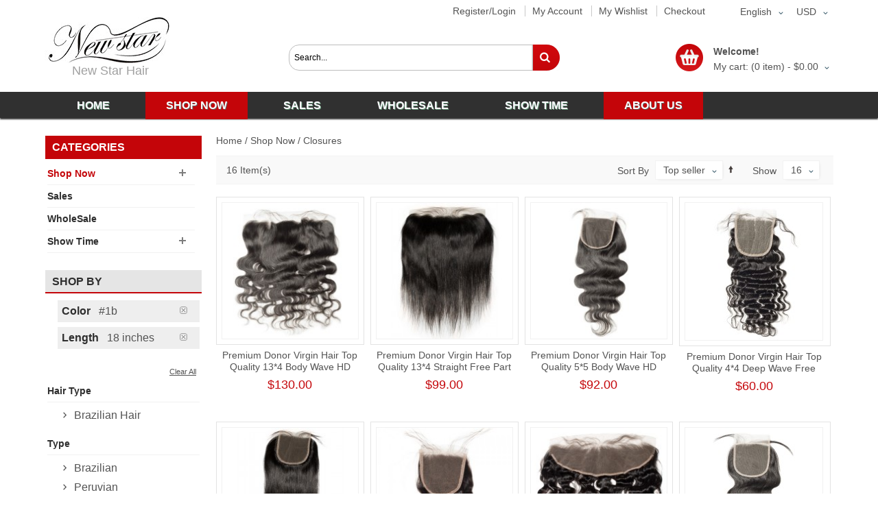

--- FILE ---
content_type: text/html; charset=UTF-8
request_url: https://www.newstarvirginhair.com/shop/closures?dir=asc&hair_color=25&hair_length=36&order=topseller
body_size: 12121
content:






<!DOCTYPE html>
<html lang="en">
<!--[if lt IE 7]> <html class="ie6" lang="en"> <![endif]-->
<!--[if IE 7]>    <html class="ie7" lang="en"> <![endif]-->
<!--[if IE 8]>    <html class="ie8" lang="en"> <![endif]-->
<!--[if IE 9]>    <html class="ie9" lang="en"> <![endif]-->
<!--[if !IE]><!--> <html lang="en"><!--<![endif]-->
<head>
<!-- Google tag (gtag.js) -->
<script async src="https://www.googletagmanager.com/gtag/js?id=G-LKEPLRNGQ2"></script>
<script>
  window.dataLayer = window.dataLayer || [];
  function gtag(){dataLayer.push(arguments);}
  gtag('js', new Date());

  gtag('config', 'G-LKEPLRNGQ2');
</script>
<meta name="HandheldFriendly" content="True" />
<meta name="MobileOptimized" content="320" />
<meta name="viewport" content="width=device-width, initial-scale=1, minimum-scale=1, maximum-scale=1" />
<meta name="apple-mobile-web-app-status-bar-style" content="black-translucent"/>
<meta name="apple-mobile-web-app-capable" content="yes"/>
<meta http-equiv="Content-Type" content="text/html; charset=utf-8" />
<title>Wholesale Hair Closure - Best Weave Closure Sale - New Star Hair</title>
<meta name="description" content="New Star wholesale hair closures focus on nature human hair closures, we have three types: silk base, lace frontal and lace closures." />
<meta name="robots" content="INDEX,FOLLOW" />
<meta name="p:domain_verify" content="f338bbb6104b1fce206f58f5ec089235"/>
<link rel="icon" href="https://www.newstarvirginhair.com/media/favicon/default/favicon-16x16.png" type="image/x-icon" />
<link rel="shortcut icon" href="https://www.newstarvirginhair.com/media/favicon/default/favicon-16x16.png" type="image/x-icon" />
<!--<link href='https://fonts.googleapis.com/css?family=Open+Sans:400,600' rel='stylesheet' type='text/css'/>
<link href='https://fonts.googleapis.com/css?family=Roboto' rel='stylesheet' type='text/css'/>
<link href='https://fonts.googleapis.com/css?family=Lato:300,700' rel='stylesheet' type='text/css'/>
<link href='http://fonts.googleapis.com/css?family=Pontano+Sans' rel='stylesheet' type='text/css'/>
-->
<!--[if lt IE 7]>
<script type="text/javascript">
//<![CDATA[
    var BLANK_URL = 'https://www.newstarvirginhair.com/js/blank.html';
    var BLANK_IMG = 'https://www.newstarvirginhair.com/js/spacer.gif';
//]]>
</script>
<![endif]-->
<link rel="stylesheet" type="text/css" href="https://www.newstarvirginhair.com/skin/frontend/default/hairshop/css/styles.css" media="all" />
<link rel="stylesheet" type="text/css" href="https://www.newstarvirginhair.com/skin/frontend/default/hairshop/css/nshsprite.css" media="all" />
<link rel="stylesheet" type="text/css" href="https://www.newstarvirginhair.com/skin/frontend/base/default/css/widgets.css" media="all" />
<link rel="stylesheet" type="text/css" href="https://www.newstarvirginhair.com/skin/frontend/default/hairshop/css/megnor/custom.css" media="all" />
<link rel="stylesheet" type="text/css" href="https://www.newstarvirginhair.com/skin/frontend/default/hairshop/css/megnor/tm_flexslider.css" media="all" />
<link rel="stylesheet" type="text/css" href="https://www.newstarvirginhair.com/skin/frontend/default/hairshop/css/megnor/carousel.css" media="all" />
<link rel="stylesheet" type="text/css" href="https://www.newstarvirginhair.com/skin/frontend/default/hairshop/css/megnor/style.css" media="all" />
<link rel="stylesheet" type="text/css" href="https://www.newstarvirginhair.com/skin/frontend/default/hairshop/css/megnor/responsive.css" media="all" />
<link rel="stylesheet" type="text/css" href="https://www.newstarvirginhair.com/skin/frontend/default/hairshop/css/mirasvit/searchautocomplete/amazon.css" media="all" />
<link rel="stylesheet" type="text/css" href="https://www.newstarvirginhair.com/skin/frontend/default/hairshop/css/mirasvit_searchindex.css" media="all" />
<link rel="stylesheet" type="text/css" href="https://www.newstarvirginhair.com/skin/frontend/default/default/css/print.css" media="print" />
<script type="text/javascript" src="https://www.newstarvirginhair.com/js/prototype/prototype.js"></script>
<script type="text/javascript" src="https://www.newstarvirginhair.com/js/lib/ccard.js"></script>
<script type="text/javascript" src="https://www.newstarvirginhair.com/js/prototype/validation.js"></script>
<script type="text/javascript" src="https://www.newstarvirginhair.com/js/scriptaculous/builder.js"></script>
<script type="text/javascript" src="https://www.newstarvirginhair.com/js/scriptaculous/effects.js"></script>
<script type="text/javascript" src="https://www.newstarvirginhair.com/js/scriptaculous/dragdrop.js"></script>
<script type="text/javascript" src="https://www.newstarvirginhair.com/js/scriptaculous/controls.js"></script>
<script type="text/javascript" src="https://www.newstarvirginhair.com/js/scriptaculous/slider.js"></script>
<script type="text/javascript" src="https://www.newstarvirginhair.com/js/varien/js.js"></script>
<script type="text/javascript" src="https://www.newstarvirginhair.com/js/varien/form.js"></script>
<script type="text/javascript" src="https://www.newstarvirginhair.com/js/varien/menu.js"></script>
<script type="text/javascript" src="https://www.newstarvirginhair.com/js/mage/translate.js"></script>
<script type="text/javascript" src="https://www.newstarvirginhair.com/js/mage/cookies.js"></script>
<script type="text/javascript" src="https://www.newstarvirginhair.com/js/megnor/html5.js"></script>
<script type="text/javascript" src="https://www.newstarvirginhair.com/js/megnor/jquery-1.7.1.min.js"></script>
<script type="text/javascript" src="https://www.newstarvirginhair.com/js/megnor/tm_jquery.flexslider.min.js"></script>
<script type="text/javascript" src="https://www.newstarvirginhair.com/js/megnor/megnor.min.js"></script>
<script type="text/javascript" src="https://www.newstarvirginhair.com/js/megnor/jquery.selectbox-0.2.min.js"></script>
<script type="text/javascript" src="https://www.newstarvirginhair.com/js/megnor/carousel.min.js"></script>
<script type="text/javascript" src="https://www.newstarvirginhair.com/js/megnor/jstree.min.js"></script>
<script type="text/javascript" src="https://www.newstarvirginhair.com/js/megnor/advancedmenu.js"></script>
<script type="text/javascript" src="https://www.newstarvirginhair.com/js/mirasvit/core/jquery.min.js"></script>
<script type="text/javascript" src="https://www.newstarvirginhair.com/js/mirasvit/core/underscore.js"></script>
<script type="text/javascript" src="https://www.newstarvirginhair.com/js/mirasvit/core/backbone.js"></script>
<script type="text/javascript" src="https://www.newstarvirginhair.com/js/mirasvit/code/searchautocomplete/form.js"></script>
<script type="text/javascript" src="https://www.newstarvirginhair.com/js/mirasvit/code/searchautocomplete/autocomplete.js"></script>
<script type="text/javascript" src="https://www.newstarvirginhair.com/skin/frontend/default/hairshop/js/custom.js"></script>
<link rel="canonical" href="https://www.newstarvirginhair.com/shop/closures" />
<!--[if lt IE 8]>
<link rel="stylesheet" type="text/css" href="https://www.newstarvirginhair.com/skin/frontend/default/default/css/styles-ie.css" media="all" />
<![endif]-->
<!--[if lt IE 7]>
<script type="text/javascript" src="https://www.newstarvirginhair.com/js/lib/ds-sleight.js"></script>
<script type="text/javascript" src="https://www.newstarvirginhair.com/skin/frontend/base/default/js/ie6.js"></script>
<![endif]-->

<script type="text/javascript">
//<![CDATA[
Mage.Cookies.path     = '/';
Mage.Cookies.domain   = '.www.newstarvirginhair.com';
//]]>
</script>

<script type="text/javascript">
//<![CDATA[
optionalZipCountries = ["HK","IE","MO","PA"];
//]]>
</script>
<script type="text/javascript">//<![CDATA[
        var Translator = new Translate([]);
        //]]></script><!-- Facebook Pixel Code -->
<script>
!function(f,b,e,v,n,t,s){if(f.fbq)return;n=f.fbq=function(){n.callMethod?
n.callMethod.apply(n,arguments):n.queue.push(arguments)};if(!f._fbq)f._fbq=n;
n.push=n;n.loaded=!0;n.version='2.0';n.queue=[];t=b.createElement(e);t.async=!0;
t.src=v;s=b.getElementsByTagName(e)[0];s.parentNode.insertBefore(t,s)}(window,
document,'script','https://connect.facebook.net/en_US/fbevents.js');
fbq('init', '1094442630664106'); // Insert your pixel ID here.
fbq('track', 'PageView');
</script>
<noscript><img height="1" width="1" style="display:none"
src="https://www.facebook.com/tr?id=1094442630664106&ev=PageView&noscript=1"
/></noscript>
<!-- DO NOT MODIFY -->
<!-- End Facebook Pixel Code --> 
</head>
<body class=" catalog-category-view categorypath-shop-closures category-closures">
<div class="wrapper en">
	<!-- Go to www.addthis.com/dashboard to customize your tools -->
<!--<script type="text/javascript" src="//s7.addthis.com/js/300/addthis_widget.js#pubid=ra-5501047f751d6383" async="async"></script>-->

        <noscript>
        <div class="global-site-notice noscript">
            <div class="notice-inner">
                <p>
                    <strong>JavaScript seems to be disabled in your browser.</strong><br />
                    You must have JavaScript enabled in your browser to utilize the functionality of this website.                </p>
            </div>
        </div>
    </noscript>
    <div class="page">
		<!--show notice information start-->
				<!--show notice information end-->

        
<header class="header-container">
	<div class='top-icon-menu'>
			<div class="tm_top_currency">

        <select name="currency" title="Currency" onchange="setLocation(this.value)">
                    <option value="https://www.newstarvirginhair.com/directory/currency/switch/currency/AUD/uenc/aHR0cHM6Ly93d3cubmV3c3RhcnZpcmdpbmhhaXIuY29tL3Nob3AvY2xvc3VyZXM,/">
                AUD            </option>
                    <option value="https://www.newstarvirginhair.com/directory/currency/switch/currency/GBP/uenc/aHR0cHM6Ly93d3cubmV3c3RhcnZpcmdpbmhhaXIuY29tL3Nob3AvY2xvc3VyZXM,/">
                GBP            </option>
                    <option value="https://www.newstarvirginhair.com/directory/currency/switch/currency/CAD/uenc/aHR0cHM6Ly93d3cubmV3c3RhcnZpcmdpbmhhaXIuY29tL3Nob3AvY2xvc3VyZXM,/">
                CAD            </option>
                    <option value="https://www.newstarvirginhair.com/directory/currency/switch/currency/EUR/uenc/aHR0cHM6Ly93d3cubmV3c3RhcnZpcmdpbmhhaXIuY29tL3Nob3AvY2xvc3VyZXM,/">
                EUR            </option>
                    <option value="https://www.newstarvirginhair.com/directory/currency/switch/currency/USD/uenc/aHR0cHM6Ly93d3cubmV3c3RhcnZpcmdpbmhhaXIuY29tL3Nob3AvY2xvc3VyZXM,/" selected="selected">
                USD            </option>
                    <option value="https://www.newstarvirginhair.com/directory/currency/switch/currency/YER/uenc/aHR0cHM6Ly93d3cubmV3c3RhcnZpcmdpbmhhaXIuY29tL3Nob3AvY2xvc3VyZXM,/">
                YER            </option>
                </select>
		<label class="btn">Currency:</label>
</div>


 			<div class="form-language btn-group">
    
    <select id="select-language" title="Your Language" onchange="window.location.href=this.value">
                    <option value="https://www.newstarvirginhair.com/shop/closures?dir=asc&amp;hair_color=25&amp;hair_length=36&amp;order=topseller&amp;___store=english&amp;___from_store=english" selected="selected">English</option>
                    <option value="https://www.newstarvirginhair.com/shop/closures?___store=french&amp;dir=asc&amp;hair_color=25&amp;hair_length=36&amp;order=topseller&amp;___from_store=english">French</option>
        </select>
	<label for="select-language" class="btn">Language:</label>
</div>
			<div class="tm_headerlinkmenu">
						<div class="tm_headerlinks_inner_new"><div class="headertoggle_img">&nbsp;</div></div>
					<ul class="links">
                        <li class="first" ><a href="https://www.newstarvirginhair.com/customer/account/login/" title="Register/Login" >Register/Login</a></li>
                                <li ><a href="https://www.newstarvirginhair.com/customer/account/" title="My Account" >My Account</a></li>
                                <li ><a href="https://www.newstarvirginhair.com/wishlist/" title="My Wishlist" >My Wishlist</a></li>
                                <li class=" last" ><a href="https://www.newstarvirginhair.com/onestepcheckout/" title="Checkout" class="top-link-onestepcheckout">Checkout</a></li>
            </ul>
			</div>
	</div>
	<div class="outer_header header">
		<div class="inner_header">
			<ul class="links">
                        <li class="first" ><a href="https://www.newstarvirginhair.com/customer/account/login/" title="Register/Login" >Register/Login</a></li>
                                <li ><a href="https://www.newstarvirginhair.com/customer/account/" title="My Account" >My Account</a></li>
                                <li ><a href="https://www.newstarvirginhair.com/wishlist/" title="My Wishlist" >My Wishlist</a></li>
                                <li class=" last" ><a href="https://www.newstarvirginhair.com/onestepcheckout/" title="Checkout" class="top-link-onestepcheckout">Checkout</a></li>
            </ul>
			<div class="tm_top_currency">

        <select name="currency" title="Currency" onchange="setLocation(this.value)">
                    <option value="https://www.newstarvirginhair.com/directory/currency/switch/currency/AUD/uenc/aHR0cHM6Ly93d3cubmV3c3RhcnZpcmdpbmhhaXIuY29tL3Nob3AvY2xvc3VyZXM,/">
                AUD            </option>
                    <option value="https://www.newstarvirginhair.com/directory/currency/switch/currency/GBP/uenc/aHR0cHM6Ly93d3cubmV3c3RhcnZpcmdpbmhhaXIuY29tL3Nob3AvY2xvc3VyZXM,/">
                GBP            </option>
                    <option value="https://www.newstarvirginhair.com/directory/currency/switch/currency/CAD/uenc/aHR0cHM6Ly93d3cubmV3c3RhcnZpcmdpbmhhaXIuY29tL3Nob3AvY2xvc3VyZXM,/">
                CAD            </option>
                    <option value="https://www.newstarvirginhair.com/directory/currency/switch/currency/EUR/uenc/aHR0cHM6Ly93d3cubmV3c3RhcnZpcmdpbmhhaXIuY29tL3Nob3AvY2xvc3VyZXM,/">
                EUR            </option>
                    <option value="https://www.newstarvirginhair.com/directory/currency/switch/currency/USD/uenc/aHR0cHM6Ly93d3cubmV3c3RhcnZpcmdpbmhhaXIuY29tL3Nob3AvY2xvc3VyZXM,/" selected="selected">
                USD            </option>
                    <option value="https://www.newstarvirginhair.com/directory/currency/switch/currency/YER/uenc/aHR0cHM6Ly93d3cubmV3c3RhcnZpcmdpbmhhaXIuY29tL3Nob3AvY2xvc3VyZXM,/">
                YER            </option>
                </select>
		<label class="btn">Currency:</label>
</div>


 			<div class="form-language btn-group">
    
    <select id="select-language" title="Your Language" onchange="window.location.href=this.value">
                    <option value="https://www.newstarvirginhair.com/shop/closures?dir=asc&amp;hair_color=25&amp;hair_length=36&amp;order=topseller&amp;___store=english&amp;___from_store=english" selected="selected">English</option>
                    <option value="https://www.newstarvirginhair.com/shop/closures?___store=french&amp;dir=asc&amp;hair_color=25&amp;hair_length=36&amp;order=topseller&amp;___from_store=english">French</option>
        </select>
	<label for="select-language" class="btn">Language:</label>
</div>
		</div>
	</div>
	<div class="header">
		<div class="header-bottom">
			<div class='left_part'>
				<a href="https://www.newstarvirginhair.com/" title="New Star Hair - Wholesale Brazilian Virgin Hair" class="logo"><img src="https://www.newstarvirginhair.com/skin/frontend/default/hairshop/images/newstair_logo_03.jpg" alt="New Star Hair - Wholesale Brazilian Virgin Hair" width="182" height="67" /></a><br />
				<span class='company_intro'>
					&nbsp;&nbsp;&nbsp;&nbsp;&nbsp;&nbsp;&nbsp;&nbsp;New Star Hair				</span>
			</div>
			<div class="quick-access">
					<form class="searchautocomplete UI-SEARCHAUTOCOMPLETE" action="https://www.newstarvirginhair.com/catalogsearch/result/" method="get"
    data-tip="Search..."
    data-url="//www.newstarvirginhair.com/searchautocomplete/ajax/get/"
    data-minchars="3"
    data-delay="400">

	<div class='form-search'>
    <!--<label for="search">Search</label>-->
    <div class="nav">

        
        <div class="nav-input UI-NAV-INPUT">
            <input class="input-text UI-SEARCH" type="text" autocomplete="off" name="q" value="" maxlength="128" />
        </div>

        <div class="searchautocomplete-loader UI-LOADER" style="display:none;"></div>

    </div>
    <div class="nav-submit-button">
        <button type="submit" title="Go" class="button"></button>
    </div>
    <div style="display:none" class="searchautocomplete-placeholder UI-PLACEHOLDER"></div>

	</div>
</form>					<div class="header_top">
					<div class="header-cart">
<div class="block-cart btn-slide">
	
	<div class="cart-label">
	
	<div class="cart_mini_right">
			<span class='welcome'>Welcome!</span>
			My cart:                            (0 item) -             			<span class="price">$0.00</span>			<div class="right_arrow"></div>
	</div>		
	</div>
	
	<div class="cart-content">
	<div class="top_arrow"></div>
		<div class="cart_topbg">
		<div class="main-cart">
							<p class="empty">You have no items in your shopping cart.</p>
				
		
						</div>
	</div>	
</div>
</div>
<script>
jQuery(document).ready(function(){
	if ((navigator.userAgent.match(/iPhone/i)) 
    || (navigator.userAgent.match(/iPod/i) ) 
    || (navigator.userAgent.match(/iPad/i)))  
	{

		var topControlIcon = jQuery ('.top-icon-menu, .shadow, .cart-content, .top-search,.header-bottom .left_part,.form-search,.outer_header,.nav-container,.main-container,.footer-container,.footer-shadow,.tm_headerlinkmenu');
    }else{

		var topControlIcon = jQuery ('.top-icon-menu, .shadow, .cart-content, .top-search, .page, body, .header-button');
	}
	//var topControlIcon = jQuery ('.top-icon-menu, .shadow, .cart-content, .top-search, .page, body, .header-button');
	jQuery('.header .header_top .block-cart').click(function(){
				jQuery('.block-cart .cart-content').stop(true, true).slideToggle(300);
				jQuery(this).toggleClass('active');
				return false;
			});
			
	jQuery(topControlIcon).not('.cart-content').on('click',function(){ 
			
			jQuery('.block-cart .cart-content').slideUp();
			jQuery('.block-cart').removeClass('active');
		});
	jQuery('.header .block-cart a').on('click touchend', function(e) {
		    var el = jQuery(this);
		    var link = el.attr('href');
		    window.location = link;
		});


});

</script>
</div>
					<div class="welcome-msg">Default welcome msg!</div></div>
					<div class="tm_headerlinkmenu">
						<div class="tm_headerlinks_inner"><div class="headertoggle_img">&nbsp;</div></div>
					<ul class="links">
                        <li class="first" ><a href="https://www.newstarvirginhair.com/customer/account/login/" title="Register/Login" >Register/Login</a></li>
                                <li ><a href="https://www.newstarvirginhair.com/customer/account/" title="My Account" >My Account</a></li>
                                <li ><a href="https://www.newstarvirginhair.com/wishlist/" title="My Wishlist" >My Wishlist</a></li>
                                <li class=" last" ><a href="https://www.newstarvirginhair.com/onestepcheckout/" title="Checkout" class="top-link-onestepcheckout">Checkout</a></li>
            </ul>
</div></div>
					</div>
	</div>
</header>

<nav class="nav-container">
	<div class="nav-inner">
    <div id="advancedmenu">
                <div class="menu">
            <div class="parentMenu menu0 home_link">
                <a href="https://www.newstarvirginhair.com/">
                    <span>Home</span>
                </a>
            </div>
        </div>
                            <div id="menu406" class="menu act" onmouseover="megnorShowMenuPopup(this, 'popup406');" onmouseout="megnorHideMenuPopup(this, event, 'popup406', 'menu406')">
<div class="parentMenu">
<a href="https://www.newstarvirginhair.com/shop">
<span>Shop Now</span>
</a>
</div>
</div>
<div id="popup406" class="megnor-advanced-menu-popup" onmouseout="megnorHideMenuPopup(this, event, 'popup406', 'menu406')" onmouseover="megnorPopupOver(this, event, 'popup406', 'menu406')">
<div class="megnor-advanced-menu-popup_inner">
<div class="block1">
<div class="column first odd"><div class="itemMenu level1"><a class="itemMenuName level1" href="https://www.newstarvirginhair.com/shop/weaves"><span>Weaves</span></a><div class="itemSubMenu level1"><div class="itemMenu level2"><a class="itemMenuName level2" href="https://www.newstarvirginhair.com/shop/weaves/straight"><span>Straight</span></a><a class="itemMenuName level2" href="https://www.newstarvirginhair.com/shop/weaves/body-wave"><span>Body Wave</span></a><a class="itemMenuName level2" href="https://www.newstarvirginhair.com/shop/weaves/natural-wavy"><span>Natural Wave</span></a><a class="itemMenuName level2" href="https://www.newstarvirginhair.com/shop/weaves/loose-body"><span>Loose Body</span></a><a class="itemMenuName level2" href="https://www.newstarvirginhair.com/shop/weaves/loose-deep"><span>Loose Deep</span></a><a class="itemMenuName level2" href="https://www.newstarvirginhair.com/shop/weaves/deep-wave"><span>Deep Wave</span></a><a class="itemMenuName level2" href="https://www.newstarvirginhair.com/shop/weaves/deep-curly"><span>Deep Curl</span></a><a class="itemMenuName level2" href="https://www.newstarvirginhair.com/shop/weaves/kinky-straight"><span>Kinky Straight</span></a><a class="itemMenuName level2" href="https://www.newstarvirginhair.com/shop/weaves/kinky-curly"><span>Kinky Curly</span></a><a class="itemMenuName level2" href="https://www.newstarvirginhair.com/shop/weaves/funmi"><span>Funmi</span></a><a class="itemMenuName level2" href="https://www.newstarvirginhair.com/shop/weaves/ombre"><span>Ombre</span></a></div></div></div></div><div class="column even"><div class="itemMenu level1"><a class="itemMenuName level1" href="https://www.newstarvirginhair.com/shop/wigs"><span>Wigs</span></a><div class="itemSubMenu level1"><div class="itemMenu level2"><a class="itemMenuName level2" href="https://www.newstarvirginhair.com/shop/wigs/front-lace-wigs"><span>Front Lace Wigs</span></a><a class="itemMenuName level2" href="https://www.newstarvirginhair.com/shop/wigs/straight-lace-front-wigs"><span>Straight Lace Wigs</span></a><a class="itemMenuName level2" href="https://www.newstarvirginhair.com/shop/wigs/body-wave-lace-front-wigs"><span>Body Wave Lace Wigs</span></a><a class="itemMenuName level2" href="https://www.newstarvirginhair.com/shop/wigs/hd-lace-wigs"><span>HD Lace Wigs</span></a><a class="itemMenuName level2" href="https://www.newstarvirginhair.com/shop/wigs/613-lace-wigs"><span>#613 Lace Wigs</span></a><a class="itemMenuName level2" href="https://www.newstarvirginhair.com/shop/wigs/bob-wigs"><span>Bob Wigs</span></a></div></div></div></div><div class="column odd"><div class="itemMenu level1"><a class="itemMenuName level1" href="https://www.newstarvirginhair.com/shop/extensions"><span>Extensions</span></a><div class="itemSubMenu level1"><div class="itemMenu level2"><a class="itemMenuName level2" href="https://www.newstarvirginhair.com/shop/extensions/clip-in"><span>Clip In</span></a><a class="itemMenuName level2" href="https://www.newstarvirginhair.com/shop/extensions/tape-in"><span>Tape In</span></a><a class="itemMenuName level2" href="https://www.newstarvirginhair.com/shop/extensions/pre-bonded"><span>Pre Bonded</span></a><a class="itemMenuName level2" href="https://www.newstarvirginhair.com/shop/extensions/micro-loop"><span>Micro Loop</span></a><a class="itemMenuName level2" href="https://www.newstarvirginhair.com/shop/extensions/pony-tail"><span>Pony Tail</span></a><a class="itemMenuName level2" href="https://www.newstarvirginhair.com/shop/extensions/flip"><span>Flip</span></a></div></div></div></div><div class="column even"><div class="itemMenu level1"><a class="itemMenuName level1 act" href="https://www.newstarvirginhair.com/shop/closures"><span>Closures</span></a><div class="itemSubMenu level1"><div class="itemMenu level2"><a class="itemMenuName level2" href="https://www.newstarvirginhair.com/shop/closures/lace-closures"><span>Lace Closures</span></a><a class="itemMenuName level2" href="https://www.newstarvirginhair.com/shop/closures/lace-frontal"><span>Lace Frontal</span></a></div></div></div></div><div class="column last odd"><div class="itemMenu level1"><a class="itemMenuName level1" href="https://www.newstarvirginhair.com/shop/burma-hair"><span>Burma Hair</span></a></div></div><div class="clearBoth"></div>
</div>
<div class="clearBoth"></div>
<div id="tm_advanced_menu_406" class="block2">
&nbsp;
</div>
</div>
</div>                    <div id="menu476" class="menu">
<div class="parentMenu">
<a href="https://www.newstarvirginhair.com/sales">
<span>Sales</span>
</a>
</div>
</div>                    <div id="menu351" class="menu">
<div class="parentMenu">
<a href="https://www.newstarvirginhair.com/wholesale">
<span>WholeSale</span>
</a>
</div>
</div>                    <div id="menu11" class="menu" onmouseover="megnorShowMenuPopup(this, 'popup11');" onmouseout="megnorHideMenuPopup(this, event, 'popup11', 'menu11')">
<div class="parentMenu">
<a href="https://www.newstarvirginhair.com/show">
<span>Show Time</span>
</a>
</div>
</div>
<div id="popup11" class="megnor-advanced-menu-popup" onmouseout="megnorHideMenuPopup(this, event, 'popup11', 'menu11')" onmouseover="megnorPopupOver(this, event, 'popup11', 'menu11')">
<div class="megnor-advanced-menu-popup_inner">
<div class="block1">
<div class="column first odd"><div class="itemMenu level1"><a class="itemMenuName level1" href="https://www.newstarvirginhair.com/show/gallery"><span>Gallery</span></a></div></div><div class="column even"><div class="itemMenu level1"><a class="itemMenuName level1" href="https://www.newstarvirginhair.com/show/video"><span>Video</span></a></div></div>
</div>
<div class="clearBoth"></div>
</div>
</div>        		<div onmouseout="megnorHideMenuPopup(this, event, 'popup12', 'menu12')" onmouseover="megnorShowMenuPopup(this, 'popup12');" class="menu act" id="menu12">
		<div class="parentMenu">
		<a href="https://www.newstarvirginhair.com/about-us">
		<span>About Us</span>
		</a>
		</div>
		</div>
		<div onmouseover="megnorPopupOver(this, event, 'popup12', 'menu12')" onmouseout="megnorHideMenuPopup(this, event, 'popup12', 'menu12')" class="megnor-advanced-menu-popup" id="popup12" style="display: none; left: 634px; z-index: 10000;">
		<div class="megnor-advanced-menu-popup_inner">
		<div class="block1">
		<div class="column first odd"><div class="itemMenu level1"><a href="https://www.newstarvirginhair.com/contact-us" class="itemMenuName level1"><span>Contact Us</span></a></div></div>
		</div>
		<div class="clearBoth"></div>
		</div>
		</div>
        
				<div class="clearBoth"></div>
    </div>
		<div class="nav-responsive" style="display:none;"><span>Menu</span><div class="expandable"></div></div>
		<div class="responsive_menu">
			<ul id="nav" class="advanced_nav">
				<li class="level0 nav-1 active level-top first parent">
<a href="https://www.newstarvirginhair.com/shop" class="level-top">
<span>Shop Now</span>
</a>
<ul class="level0">
<li class="level1 nav-1-1 first parent">
<a href="https://www.newstarvirginhair.com/shop/weaves">
<span>Weaves</span>
</a>
<ul class="level1">
<li class="level2 nav-1-1-1 first">
<a href="https://www.newstarvirginhair.com/shop/weaves/straight">
<span>Straight</span>
</a>
</li><li class="level2 nav-1-1-2">
<a href="https://www.newstarvirginhair.com/shop/weaves/body-wave">
<span>Body Wave</span>
</a>
</li><li class="level2 nav-1-1-3">
<a href="https://www.newstarvirginhair.com/shop/weaves/natural-wavy">
<span>Natural Wave</span>
</a>
</li><li class="level2 nav-1-1-4">
<a href="https://www.newstarvirginhair.com/shop/weaves/loose-body">
<span>Loose Body</span>
</a>
</li><li class="level2 nav-1-1-5">
<a href="https://www.newstarvirginhair.com/shop/weaves/loose-deep">
<span>Loose Deep</span>
</a>
</li><li class="level2 nav-1-1-6">
<a href="https://www.newstarvirginhair.com/shop/weaves/deep-wave">
<span>Deep Wave</span>
</a>
</li><li class="level2 nav-1-1-7">
<a href="https://www.newstarvirginhair.com/shop/weaves/deep-curly">
<span>Deep Curl</span>
</a>
</li><li class="level2 nav-1-1-8">
<a href="https://www.newstarvirginhair.com/shop/weaves/kinky-straight">
<span>Kinky Straight</span>
</a>
</li><li class="level2 nav-1-1-9">
<a href="https://www.newstarvirginhair.com/shop/weaves/kinky-curly">
<span>Kinky Curly</span>
</a>
</li><li class="level2 nav-1-1-10">
<a href="https://www.newstarvirginhair.com/shop/weaves/funmi">
<span>Funmi</span>
</a>
</li><li class="level2 nav-1-1-11 last">
<a href="https://www.newstarvirginhair.com/shop/weaves/ombre">
<span>Ombre</span>
</a>
</li>
</ul>
</li><li class="level1 nav-1-2 parent">
<a href="https://www.newstarvirginhair.com/shop/wigs">
<span>Wigs</span>
</a>
<ul class="level1">
<li class="level2 nav-1-2-12 first">
<a href="https://www.newstarvirginhair.com/shop/wigs/front-lace-wigs">
<span>Front Lace Wigs</span>
</a>
</li><li class="level2 nav-1-2-13">
<a href="https://www.newstarvirginhair.com/shop/wigs/straight-lace-front-wigs">
<span>Straight Lace Wigs</span>
</a>
</li><li class="level2 nav-1-2-14">
<a href="https://www.newstarvirginhair.com/shop/wigs/body-wave-lace-front-wigs">
<span>Body Wave Lace Wigs</span>
</a>
</li><li class="level2 nav-1-2-15">
<a href="https://www.newstarvirginhair.com/shop/wigs/hd-lace-wigs">
<span>HD Lace Wigs</span>
</a>
</li><li class="level2 nav-1-2-16">
<a href="https://www.newstarvirginhair.com/shop/wigs/613-lace-wigs">
<span>#613 Lace Wigs</span>
</a>
</li><li class="level2 nav-1-2-17 last">
<a href="https://www.newstarvirginhair.com/shop/wigs/bob-wigs">
<span>Bob Wigs</span>
</a>
</li>
</ul>
</li><li class="level1 nav-1-3 parent">
<a href="https://www.newstarvirginhair.com/shop/extensions">
<span>Extensions</span>
</a>
<ul class="level1">
<li class="level2 nav-1-3-18 first">
<a href="https://www.newstarvirginhair.com/shop/extensions/clip-in">
<span>Clip In</span>
</a>
</li><li class="level2 nav-1-3-19">
<a href="https://www.newstarvirginhair.com/shop/extensions/tape-in">
<span>Tape In</span>
</a>
</li><li class="level2 nav-1-3-20">
<a href="https://www.newstarvirginhair.com/shop/extensions/pre-bonded">
<span>Pre Bonded</span>
</a>
</li><li class="level2 nav-1-3-21">
<a href="https://www.newstarvirginhair.com/shop/extensions/micro-loop">
<span>Micro Loop</span>
</a>
</li><li class="level2 nav-1-3-22">
<a href="https://www.newstarvirginhair.com/shop/extensions/pony-tail">
<span>Pony Tail</span>
</a>
</li><li class="level2 nav-1-3-23 last">
<a href="https://www.newstarvirginhair.com/shop/extensions/flip">
<span>Flip</span>
</a>
</li>
</ul>
</li><li class="level1 nav-1-4 active parent">
<a href="https://www.newstarvirginhair.com/shop/closures">
<span>Closures</span>
</a>
<ul class="level1">
<li class="level2 nav-1-4-24 first">
<a href="https://www.newstarvirginhair.com/shop/closures/lace-closures">
<span>Lace Closures</span>
</a>
</li><li class="level2 nav-1-4-25 last">
<a href="https://www.newstarvirginhair.com/shop/closures/lace-frontal">
<span>Lace Frontal</span>
</a>
</li>
</ul>
</li><li class="level1 nav-1-5 last">
<a href="https://www.newstarvirginhair.com/shop/burma-hair">
<span>Burma Hair</span>
</a>
</li>
</ul>
</li><li class="level0 nav-2 level-top">
<a href="https://www.newstarvirginhair.com/sales" class="level-top">
<span>Sales</span>
</a>
</li><li class="level0 nav-3 level-top">
<a href="https://www.newstarvirginhair.com/wholesale" class="level-top">
<span>WholeSale</span>
</a>
</li><li class="level0 nav-4 level-top last parent">
<a href="https://www.newstarvirginhair.com/show" class="level-top">
<span>Show Time</span>
</a>
<ul class="level0">
<li class="level1 nav-4-1 first">
<a href="https://www.newstarvirginhair.com/show/gallery">
<span>Gallery</span>
</a>
</li><li class="level1 nav-4-2 last">
<a href="https://www.newstarvirginhair.com/show/video">
<span>Video</span>
</a>
</li>
</ul>
</li>				<li class="level0 nav-4 level-top parent expandable lastExpandable">
				<a class="level-top" href="https://www.newstarvirginhair.com/about-us">
				<span>About Us</span>
				</a>
				<ul class="level0" style="display: none;">
				<li class="level1 nav-4-1 first">
				<a href="https://www.newstarvirginhair.com/contact-us">
				<span>Contact Us</span>
				</a>
				</li>
				</ul>
				</li>
				
			</ul>
		</div>
	</div>
</nav>
<script type="text/javascript">
//<![CDATA[
var CUSTOMMENU_POPUP_WIDTH = 0;
var CUSTOMMENU_POPUP_TOP_OFFSET = 0;
var CUSTOMMENU_POPUP_RIGHT_OFFSET_MIN = 0;
var CUSTOMMENU_POPUP_DELAY_BEFORE_DISPLAYING = 0;
var CUSTOMMENU_POPUP_DELAY_BEFORE_HIDING = 0;
var megnorCustommenuTimerShow = {};
var megnorCustommenuTimerHide = {};
//]]>
</script>
<script type="text/javascript">
// <![CDATA[ 
	jQuery(document).ready(function($){
		jQuery("div.parentMenu a").each(function(){
			if(jQuery(this).find('span').html()=='Médias' || jQuery(this).find('span').html()=='Show Time'){
				after_href=jQuery(this).parent('.parentMenu').parent('.menu').next(".megnor-advanced-menu-popup").find('a:first-child').attr('href');
				jQuery(this).attr('href',after_href);
			}
		});
	});
// ]]>
</script>
<script type="text/javascript">
	jQuery(document).ready(function($){
		if ((navigator.userAgent.match(/iPhone/i)) 
		|| (navigator.userAgent.match(/iPod/i) ) 
		|| (navigator.userAgent.match(/iPad/i))){
			//start
			jQuery("div.megnor-advanced-menu-popup_inner").each(function(){
				jQuery(this).find("a").each(function(){
					jQuery(this).on('click touchend', function(e) {
						link=jQuery(this).attr('href');
						window.location = link;
					});
				});
			});
		}
	});
</script>
<script type="text/javascript">
// <![CDATA[ 
	jQuery(document).ready(function($){
		jQuery(".responsive_menu li a").each(function(){
			if(jQuery(this).find('span').html()=='Médias' || jQuery(this).find('span').html()=='Show Time'){
				after_href=jQuery(this).next("ul").find('li a:first-child').attr('href');
				jQuery(this).attr('href',after_href);
			}
		});
	});
// ]]>
</script>

<a id="yt-totop" href="#"></a>
<script type="text/javascript">
	jQuery(document).ready(function($){
		$("#yt-totop").hide();
		$(function () {
			var wh = $(window).height();
			var whtml =  $(document).height();
			$(window).scroll(function () {
				if ($(this).scrollTop() > whtml/4) {
					$('#yt-totop').fadeIn();
				} else {
					$('#yt-totop').fadeOut();
				}
			});
			$('#yt-totop').click(function () {
				$('body,html').animate({
					scrollTop: 0
				}, 800);
				return false;
			});
		});
	});
</script><script>
jQuery(document).ready(function(){
		var topControlIcon = jQuery ('.top-icon-menu, .shadow, .top-icon-menu .tm_headerlinks_inner_new, .top-search,.header-bottom .left_part,.form-search,.outer_header,.nav-container,.main-container,.footer-container,.footer-shadow,.tm_headerlinkmenu');
	jQuery('.top-icon-menu .tm_headerlinks_inner_new').click(function(){
				jQuery('.top-icon-menu .tm_headerlinkmenu ul.links').stop(true, true).slideToggle(300);
				jQuery(this).toggleClass('active');
				return false;
			});
	jQuery(topControlIcon).not('.top-icon-menu .tm_headerlinks_inner_new').on('click',function(){ 
			jQuery('.top-icon-menu .tm_headerlinkmenu ul.links').slideUp();
			jQuery('.block-cart').removeClass('active');
		});
	jQuery('.top-icon-menu .tm_headerlinkmenu ul.links a').on('click touchend', function(e) {
		    var el = jQuery(this);
		    var link = el.attr('href');
		    window.location = link;
		});
});
</script>		        <section class="main-container col2-left-layout">
            <div class="main"> 
                <article class="col-main">
					<div class="breadcrumbs">
    <ul>
                    <li class="home">
                            <a href="https://www.newstarvirginhair.com/" title="Go to Home Page">Home</a>
                                        <span>/ </span>
                        </li>
                    <li class="category406">
                            <a href="https://www.newstarvirginhair.com/shop" title="">Shop Now</a>
                                        <span>/ </span>
                        </li>
                    <li class="category417">
                            <strong>Closures</strong>
                                    </li>
            </ul>
</div>
<script type="text/javascript">
// <![CDATA[ 
	jQuery(document).ready(function($){
		
		//end
		jQuery(".breadcrumbs li a").each(function(){
				mediaHref=jQuery(this).attr('href');
				thisHost = location.hostname;
				currentUrl="https://"+thisHost+'/show.html';
				//console.log(mediaHref);
			if(currentUrl==mediaHref){
				after_href="https://"+thisHost+"/show/gallery.html";
				jQuery(this).attr('href',after_href);
				
			}
		
		});

		//end2

	});
// ]]> 
</script>
                                        <article class="category-products">
    <div class="toolbar">
    <div class="pager">
		<div class="pager_left"> 
		         <p class="view-mode">
                                </p>
         
		
		  <p class="amount">
                            <strong>16 Item(s)</strong>
                    </p>
		</div>
    

        <div class="pager_right">
       	    
    
    
    
    
    
        <div class="limiter">
            <label>Show</label>
            <select onchange="setLocation(this.value)">
                            <option value="https://www.newstarvirginhair.com/shop/closures?dir=asc&amp;hair_color=25&amp;hair_length=36&amp;limit=16&amp;order=topseller" selected="selected">
                    16                </option>
                            <option value="https://www.newstarvirginhair.com/shop/closures?dir=asc&amp;hair_color=25&amp;hair_length=36&amp;limit=32&amp;order=topseller">
                    32                </option>
                        </select><span> </span>
        </div> 
        <div class="sort-by">
		 
                           <div class="desc-asc"><a href="https://www.newstarvirginhair.com/shop/closures?dir=desc&amp;hair_color=25&amp;hair_length=36&amp;order=topseller" title="Set Descending Direction" class="uparrow"></a></div>
            			
            <label>Sort By</label> 
			
            <select onchange="setLocation(this.value)">
                            <option value="https://www.newstarvirginhair.com/shop/closures?dir=asc&amp;hair_color=25&amp;hair_length=36&amp;order=position">
                    Position                </option>
                            <option value="https://www.newstarvirginhair.com/shop/closures?dir=asc&amp;hair_color=25&amp;hair_length=36&amp;order=name">
                    Name                </option>
                            <option value="https://www.newstarvirginhair.com/shop/closures?dir=asc&amp;hair_color=25&amp;hair_length=36&amp;order=price">
                    Price                </option>
                            <option value="https://www.newstarvirginhair.com/shop/closures?dir=asc&amp;hair_color=25&amp;hair_length=36&amp;order=topseller" selected="selected">
                    Top seller                </option>
                        </select> 
        </div>
		
    </div>
    	</div>
</div>
         
        <ul class="products-grid" id="grid"> 
		 	
		 		   <li class="item  first ">
				<div class="product-block">
				<div class="product-block-inner p_img">	 			
                <a href="https://www.newstarvirginhair.com/premium-donor-virgin-hair-top-quality-13-4-body-wave-hd-lace-frontal" title="Premium Donor Virgin Hair Top Quality 13*4 Body Wave HD Lace Frontal" class="product-image">
								
								<img src="https://www.newstarvirginhair.com/media/catalog/product/cache/1/small_image/200x200/9df78eab33525d08d6e5fb8d27136e95/n/e/new_star_body_wave_13x4_hd_lace_closure.jpg"  alt="Premium Donor Virgin Hair Top Quality 13*4 Body Wave HD Lace Frontal" />
				<span class="img_shd"></span>
				<span class="img_back"></span>
				</a></div>
				<div class="product-block-inner">
                <h2 class="product-name"><a href="https://www.newstarvirginhair.com/premium-donor-virgin-hair-top-quality-13-4-body-wave-hd-lace-frontal" title="Premium Donor Virgin Hair Top Quality 13*4 Body Wave HD Lace Frontal">Premium Donor Virgin Hair Top Quality 13*4 Body Wave HD Lace Frontal</a>
				</h2>
                

                
    <div class="price-box">
                                                            <span itemprop="price" class="regular-price price" id="product-price-7603">
                                            $130.00                                    </span>
                        
        </div>

				</div><!-- End div class product-block-->
				</div><!-- End div class product-block-inner -->
            </li>
        	
		 		   <li class="item  ">
				<div class="product-block">
				<div class="product-block-inner p_img">	 			
                <a href="https://www.newstarvirginhair.com/premium-donor-virgin-hair-top-quality-13-4-straight-free-part-lace-frontal" title="Premium Donor Virgin Hair Top Quality 13*4 Straight Free Part Lace Frontal" class="product-image">
								
								<img src="https://www.newstarvirginhair.com/media/catalog/product/cache/1/small_image/200x200/9df78eab33525d08d6e5fb8d27136e95/n/e/new_star_human_virgin_straight_lace_frontal_4_1.jpg"  alt="Premium Donor Virgin Hair Top Quality 13*4 Straight Free Part Lace Frontal" />
				<span class="img_shd"></span>
				<span class="img_back"></span>
				</a></div>
				<div class="product-block-inner">
                <h2 class="product-name"><a href="https://www.newstarvirginhair.com/premium-donor-virgin-hair-top-quality-13-4-straight-free-part-lace-frontal" title="Premium Donor Virgin Hair Top Quality 13*4 Straight Free Part Lace Frontal">Premium Donor Virgin Hair Top Quality 13*4 Straight Free Part Lace Frontal</a>
				</h2>
                

                
    <div class="price-box">
                                                            <span itemprop="price" class="regular-price price" id="product-price-4647">
                                            $99.00                                    </span>
                        
        </div>

				</div><!-- End div class product-block-->
				</div><!-- End div class product-block-inner -->
            </li>
        	
		 		   <li class="item  ">
				<div class="product-block">
				<div class="product-block-inner p_img">	 			
                <a href="https://www.newstarvirginhair.com/premium-donor-virgin-hair-top-quality-5-5-body-wave-hd-lace-closure" title="Premium Donor Virgin Hair Top Quality 5*5 Body Wave HD Lace Closure" class="product-image">
								
									<div class="sale-label">Sale</div>
								<img src="https://www.newstarvirginhair.com/media/catalog/product/cache/1/small_image/200x200/9df78eab33525d08d6e5fb8d27136e95/n/e/new_star_5x5_body_wave_hd_lace_closure.jpg"  alt="Premium Donor Virgin Hair Top Quality 5*5 Body Wave HD Lace Closure" />
				<span class="img_shd"></span>
				<span class="img_back"></span>
				</a></div>
				<div class="product-block-inner">
                <h2 class="product-name"><a href="https://www.newstarvirginhair.com/premium-donor-virgin-hair-top-quality-5-5-body-wave-hd-lace-closure" title="Premium Donor Virgin Hair Top Quality 5*5 Body Wave HD Lace Closure">Premium Donor Virgin Hair Top Quality 5*5 Body Wave HD Lace Closure</a>
				</h2>
                

                
    <div class="price-box">
                                                            <span itemprop="price" class="regular-price price" id="product-price-7553">
                                            $92.00                                    </span>
                        
        </div>

				</div><!-- End div class product-block-->
				</div><!-- End div class product-block-inner -->
            </li>
        	
		 		   <li class="item  last ">
				<div class="product-block">
				<div class="product-block-inner p_img">	 			
                <a href="https://www.newstarvirginhair.com/premium-donor-virgin-hair-top-quality-4-4-deep-wave-free-part-transparent-lace-closure" title="Premium Donor Virgin Hair Top Quality 4*4 Deep Wave Free Part Transparent Lace Closure" class="product-image">
								
								<img src="https://www.newstarvirginhair.com/media/catalog/product/cache/1/small_image/200x200/9df78eab33525d08d6e5fb8d27136e95/b/r/brazilian_4x4_deep_wave_lace_closure_7.jpg"  alt="Premium Donor Virgin Hair Top Quality 4*4 Deep Wave Free Part Transparent Lace Closure" />
				<span class="img_shd"></span>
				<span class="img_back"></span>
				</a></div>
				<div class="product-block-inner">
                <h2 class="product-name"><a href="https://www.newstarvirginhair.com/premium-donor-virgin-hair-top-quality-4-4-deep-wave-free-part-transparent-lace-closure" title="Premium Donor Virgin Hair Top Quality 4*4 Deep Wave Free Part Transparent Lace Closure">Premium Donor Virgin Hair Top Quality 4*4 Deep Wave Free Part Transparent Lace Closure</a>
				</h2>
                

                
    <div class="price-box">
                                                            <span itemprop="price" class="regular-price price" id="product-price-9493">
                                            $60.00                                    </span>
                        
        </div>

				</div><!-- End div class product-block-->
				</div><!-- End div class product-block-inner -->
            </li>
        	
		 		   <li class="item  first ">
				<div class="product-block">
				<div class="product-block-inner p_img">	 			
                <a href="https://www.newstarvirginhair.com/premium-donor-virgin-hair-top-quality-5-5-straight-lace-closure" title="Premium Donor Virgin Hair Top Quality 5*5 Straight Lace Closure" class="product-image">
								
								<img src="https://www.newstarvirginhair.com/media/catalog/product/cache/1/small_image/200x200/9df78eab33525d08d6e5fb8d27136e95/n/e/new_star_virgin_hair_5x5_straight_lace_closure.jpg"  alt="Premium Donor Virgin Hair Top Quality 5*5 Straight Lace Closure" />
				<span class="img_shd"></span>
				<span class="img_back"></span>
				</a></div>
				<div class="product-block-inner">
                <h2 class="product-name"><a href="https://www.newstarvirginhair.com/premium-donor-virgin-hair-top-quality-5-5-straight-lace-closure" title="Premium Donor Virgin Hair Top Quality 5*5 Straight Lace Closure">Premium Donor Virgin Hair Top Quality 5*5 Straight Lace Closure</a>
				</h2>
                

                
    <div class="price-box">
                                                            <span itemprop="price" class="regular-price price" id="product-price-5910">
                                            $82.00                                    </span>
                        
        </div>

				</div><!-- End div class product-block-->
				</div><!-- End div class product-block-inner -->
            </li>
        	
		 		   <li class="item  ">
				<div class="product-block">
				<div class="product-block-inner p_img">	 			
                <a href="https://www.newstarvirginhair.com/4-4-loose-deep-transparent-lace-closure" title="4*4 Loose Deep Transparent Lace Closure" class="product-image">
								
								<img src="https://www.newstarvirginhair.com/media/catalog/product/cache/1/small_image/200x200/9df78eab33525d08d6e5fb8d27136e95/4/x/4x4_loose_deep_lace_closure.jpg"  alt="4*4 Loose Deep Transparent Lace Closure" />
				<span class="img_shd"></span>
				<span class="img_back"></span>
				</a></div>
				<div class="product-block-inner">
                <h2 class="product-name"><a href="https://www.newstarvirginhair.com/4-4-loose-deep-transparent-lace-closure" title="4*4 Loose Deep Transparent Lace Closure">4*4 Loose Deep Transparent Lace Closure</a>
				</h2>
                

                
    <div class="price-box">
                                                            <span itemprop="price" class="regular-price price" id="product-price-9490">
                                            $60.00                                    </span>
                        
        </div>

				</div><!-- End div class product-block-->
				</div><!-- End div class product-block-inner -->
            </li>
        	
		 		   <li class="item  ">
				<div class="product-block">
				<div class="product-block-inner p_img">	 			
                <a href="https://www.newstarvirginhair.com/premium-donor-virgin-hair-top-quality-13-4-loose-deep-wave-free-part-lace-frontal" title="Premium Donor Virgin Hair Top Quality 13*4 Loose Deep Wave Free Part Lace Frontal" class="product-image">
								
								<img src="https://www.newstarvirginhair.com/media/catalog/product/cache/1/small_image/200x200/9df78eab33525d08d6e5fb8d27136e95/n/e/new_star_loose_deep_wave_lace_frontal_5.jpg"  alt="Premium Donor Virgin Hair Top Quality 13*4 Loose Deep Wave Free Part Lace Frontal" />
				<span class="img_shd"></span>
				<span class="img_back"></span>
				</a></div>
				<div class="product-block-inner">
                <h2 class="product-name"><a href="https://www.newstarvirginhair.com/premium-donor-virgin-hair-top-quality-13-4-loose-deep-wave-free-part-lace-frontal" title="Premium Donor Virgin Hair Top Quality 13*4 Loose Deep Wave Free Part Lace Frontal">Premium Donor Virgin Hair Top Quality 13*4 Loose Deep Wave Free Part Lace Frontal</a>
				</h2>
                

                
    <div class="price-box">
                                                            <span itemprop="price" class="regular-price price" id="product-price-4737">
                                            $109.00                                    </span>
                        
        </div>

				</div><!-- End div class product-block-->
				</div><!-- End div class product-block-inner -->
            </li>
        	
		 		   <li class="item  last ">
				<div class="product-block">
				<div class="product-block-inner p_img">	 			
                <a href="https://www.newstarvirginhair.com/premium-donor-human-virgin-hair-top-quality-4-4-body-wave-free-part-transparent-lace-closure" title="Premium Donor Human Virgin Hair Top Quality 4*4 Body Wave Free Part Transparent Lace Closure" class="product-image">
								
								<img src="https://www.newstarvirginhair.com/media/catalog/product/cache/1/small_image/200x200/9df78eab33525d08d6e5fb8d27136e95/b/r/brazilian_4x4_body_wave_transparent_lace_closure.jpg"  alt="Premium Donor Human Virgin Hair Top Quality 4*4 Body Wave Free Part Transparent Lace Closure" />
				<span class="img_shd"></span>
				<span class="img_back"></span>
				</a></div>
				<div class="product-block-inner">
                <h2 class="product-name"><a href="https://www.newstarvirginhair.com/premium-donor-human-virgin-hair-top-quality-4-4-body-wave-free-part-transparent-lace-closure" title="Premium Donor Human Virgin Hair Top Quality 4*4 Body Wave Free Part Transparent Lace Closure">Premium Donor Human Virgin Hair Top Quality 4*4 Body Wave Free Part Transparent Lace Closure</a>
				</h2>
                

                
    <div class="price-box">
                                                            <span itemprop="price" class="regular-price price" id="product-price-9384">
                                            $54.00                                    </span>
                        
        </div>

				</div><!-- End div class product-block-->
				</div><!-- End div class product-block-inner -->
            </li>
        	
		 		   <li class="item  first ">
				<div class="product-block">
				<div class="product-block-inner p_img">	 			
                <a href="https://www.newstarvirginhair.com/premium-donor-virgin-hair-top-quality-4-4-kinky-curly-lace-closure" title="Premium Donor Virgin Hair Top Quality 4*4 Kinky Curly Lace Closure" class="product-image">
								
								<img src="https://www.newstarvirginhair.com/media/catalog/product/cache/1/small_image/200x200/9df78eab33525d08d6e5fb8d27136e95/n/e/new_star_kinky_curly_hair_lace_closure_5.jpg"  alt="Premium Donor Virgin Hair Top Quality 4*4 Kinky Curly Lace Closure" />
				<span class="img_shd"></span>
				<span class="img_back"></span>
				</a></div>
				<div class="product-block-inner">
                <h2 class="product-name"><a href="https://www.newstarvirginhair.com/premium-donor-virgin-hair-top-quality-4-4-kinky-curly-lace-closure" title="Premium Donor Virgin Hair Top Quality 4*4 Kinky Curly Lace Closure">Premium Donor Virgin Hair Top Quality 4*4 Kinky Curly Lace Closure</a>
				</h2>
                

                
    <div class="price-box">
                                                            <span itemprop="price" class="regular-price price" id="product-price-4666">
                                            $62.00                                    </span>
                        
        </div>

				</div><!-- End div class product-block-->
				</div><!-- End div class product-block-inner -->
            </li>
        	
		 		   <li class="item  ">
				<div class="product-block">
				<div class="product-block-inner p_img">	 			
                <a href="https://www.newstarvirginhair.com/premium-donor-virgin-hair-top-quality-13-4-straight-hd-lace-frontal" title="Premium Donor Virgin Hair Top Quality 13*4 Straight HD Lace Frontal" class="product-image">
								
								<img src="https://www.newstarvirginhair.com/media/catalog/product/cache/1/small_image/200x200/9df78eab33525d08d6e5fb8d27136e95/1/3/13x4_straight_hd_lace_closure.jpg"  alt="Premium Donor Virgin Hair Top Quality 13*4 Straight HD Lace Frontal" />
				<span class="img_shd"></span>
				<span class="img_back"></span>
				</a></div>
				<div class="product-block-inner">
                <h2 class="product-name"><a href="https://www.newstarvirginhair.com/premium-donor-virgin-hair-top-quality-13-4-straight-hd-lace-frontal" title="Premium Donor Virgin Hair Top Quality 13*4 Straight HD Lace Frontal">Premium Donor Virgin Hair Top Quality 13*4 Straight HD Lace Frontal</a>
				</h2>
                

                
    <div class="price-box">
                                                            <span itemprop="price" class="regular-price price" id="product-price-7578">
                                            $130.00                                    </span>
                        
        </div>

				</div><!-- End div class product-block-->
				</div><!-- End div class product-block-inner -->
            </li>
        	
		 		   <li class="item  ">
				<div class="product-block">
				<div class="product-block-inner p_img">	 			
                <a href="https://www.newstarvirginhair.com/premium-donor-top-quality-raw-human-hair-straight-2x6-hd-lace-closure" title="Premium Donor Top Quality Raw Human Hair Straight 2x6 HD Lace Closure" class="product-image">
								
								<img src="https://www.newstarvirginhair.com/media/catalog/product/cache/1/small_image/200x200/9df78eab33525d08d6e5fb8d27136e95/d/s/dsc_9053.jpg"  alt="Premium Donor Top Quality Raw Human Hair Straight 2x6 HD Lace Closure" />
				<span class="img_shd"></span>
				<span class="img_back"></span>
				</a></div>
				<div class="product-block-inner">
                <h2 class="product-name"><a href="https://www.newstarvirginhair.com/premium-donor-top-quality-raw-human-hair-straight-2x6-hd-lace-closure" title="Premium Donor Top Quality Raw Human Hair Straight 2x6 HD Lace Closure">Premium Donor Top Quality Raw Human Hair Straight 2x6 HD Lace Closure</a>
				</h2>
                

                
    <div class="price-box">
                                                            <span itemprop="price" class="regular-price price" id="product-price-9642">
                                            $36.00                                    </span>
                        
        </div>

				</div><!-- End div class product-block-->
				</div><!-- End div class product-block-inner -->
            </li>
        	
		 		   <li class="item  last ">
				<div class="product-block">
				<div class="product-block-inner p_img">	 			
                <a href="https://www.newstarvirginhair.com/premium-donor-virgin-hair-top-quality-5-5-straight-hd-lace-closure" title="Premium Donor Virgin Hair Top Quality 5*5 Straight HD Lace Closure" class="product-image">
								
									<div class="sale-label">Sale</div>
								<img src="https://www.newstarvirginhair.com/media/catalog/product/cache/1/small_image/200x200/9df78eab33525d08d6e5fb8d27136e95/s/t/straight_hd_lace_closure.jpg"  alt="Premium Donor Virgin Hair Top Quality 5*5 Straight HD Lace Closure" />
				<span class="img_shd"></span>
				<span class="img_back"></span>
				</a></div>
				<div class="product-block-inner">
                <h2 class="product-name"><a href="https://www.newstarvirginhair.com/premium-donor-virgin-hair-top-quality-5-5-straight-hd-lace-closure" title="Premium Donor Virgin Hair Top Quality 5*5 Straight HD Lace Closure">Premium Donor Virgin Hair Top Quality 5*5 Straight HD Lace Closure</a>
				</h2>
                

                
    <div class="price-box">
                                                            <span itemprop="price" class="regular-price price" id="product-price-7528">
                                            $92.00                                    </span>
                        
        </div>

				</div><!-- End div class product-block-->
				</div><!-- End div class product-block-inner -->
            </li>
        	
		 		   <li class="item  first ">
				<div class="product-block">
				<div class="product-block-inner p_img">	 			
                <a href="https://www.newstarvirginhair.com/premium-donor-virgin-hair-top-quality-4-4-straight-transparent-lace-closure" title="Premium Donor Virgin Hair Top Quality 4*4 Straight Transparent Lace Closure" class="product-image">
								
								<img src="https://www.newstarvirginhair.com/media/catalog/product/cache/1/small_image/200x200/9df78eab33525d08d6e5fb8d27136e95/b/r/brazilian_4x4_straight_transparent_lace_closure_6.jpg"  alt="Premium Donor Virgin Hair Top Quality 4*4 Straight Transparent Lace Closure" />
				<span class="img_shd"></span>
				<span class="img_back"></span>
				</a></div>
				<div class="product-block-inner">
                <h2 class="product-name"><a href="https://www.newstarvirginhair.com/premium-donor-virgin-hair-top-quality-4-4-straight-transparent-lace-closure" title="Premium Donor Virgin Hair Top Quality 4*4 Straight Transparent Lace Closure">Premium Donor Virgin Hair Top Quality 4*4 Straight Transparent Lace Closure</a>
				</h2>
                

                
    <div class="price-box">
                                                            <span itemprop="price" class="regular-price price" id="product-price-9492">
                                            $54.00                                    </span>
                        
        </div>

				</div><!-- End div class product-block-->
				</div><!-- End div class product-block-inner -->
            </li>
        	
		 		   <li class="item  ">
				<div class="product-block">
				<div class="product-block-inner p_img">	 			
                <a href="https://www.newstarvirginhair.com/premium-donor-virgin-hair-top-quality-13-4-deep-wave-free-part-lace-frontal" title="Premium Donor Virgin Hair Top Quality 13*4 Deep Wave Free Part Lace Frontal" class="product-image">
								
								<img src="https://www.newstarvirginhair.com/media/catalog/product/cache/1/small_image/200x200/9df78eab33525d08d6e5fb8d27136e95/n/e/new_star_virgin_hair_deep_wave_lace_frontal.jpg"  alt="Premium Donor Virgin Hair Top Quality 13*4 Deep Wave Free Part Lace Frontal" />
				<span class="img_shd"></span>
				<span class="img_back"></span>
				</a></div>
				<div class="product-block-inner">
                <h2 class="product-name"><a href="https://www.newstarvirginhair.com/premium-donor-virgin-hair-top-quality-13-4-deep-wave-free-part-lace-frontal" title="Premium Donor Virgin Hair Top Quality 13*4 Deep Wave Free Part Lace Frontal">Premium Donor Virgin Hair Top Quality 13*4 Deep Wave Free Part Lace Frontal</a>
				</h2>
                

                
    <div class="price-box">
                                                            <span itemprop="price" class="regular-price price" id="product-price-4943">
                                            $109.00                                    </span>
                        
        </div>

				</div><!-- End div class product-block-->
				</div><!-- End div class product-block-inner -->
            </li>
        	
		 		   <li class="item  ">
				<div class="product-block">
				<div class="product-block-inner p_img">	 			
                <a href="https://www.newstarvirginhair.com/new-star-top-quality-4-4-deep-curl-transparent-lace-closure" title="New Star Top Quality 4*4 Deep Curl Transparent Lace Closure" class="product-image">
								
								<img src="https://www.newstarvirginhair.com/media/catalog/product/cache/1/small_image/200x200/9df78eab33525d08d6e5fb8d27136e95/4/x/4x4_deep_curl_lace_closure_5.jpg"  alt="New Star Top Quality 4*4 Deep Curl Transparent Lace Closure" />
				<span class="img_shd"></span>
				<span class="img_back"></span>
				</a></div>
				<div class="product-block-inner">
                <h2 class="product-name"><a href="https://www.newstarvirginhair.com/new-star-top-quality-4-4-deep-curl-transparent-lace-closure" title="New Star Top Quality 4*4 Deep Curl Transparent Lace Closure">New Star Top Quality 4*4 Deep Curl Transparent Lace Closure</a>
				</h2>
                

                
    <div class="price-box">
                                                            <span itemprop="price" class="regular-price price" id="product-price-9465">
                                            $64.00                                    </span>
                        
        </div>

				</div><!-- End div class product-block-->
				</div><!-- End div class product-block-inner -->
            </li>
        	
		 		   <li class="item  last ">
				<div class="product-block">
				<div class="product-block-inner p_img">	 			
                <a href="https://www.newstarvirginhair.com/premium-donor-virgin-hair-top-quality-13-4-body-wave-lace-frontal" title="Premium Donor Virgin Hair Top Quality 13*4 Body Wave Lace Frontal" class="product-image">
								
								<img src="https://www.newstarvirginhair.com/media/catalog/product/cache/1/small_image/200x200/9df78eab33525d08d6e5fb8d27136e95/n/e/new_star_virgin_hair_body_wave_lace_frontal.jpg"  alt="Premium Donor Virgin Hair Top Quality 13*4 Body Wave Lace Frontal" />
				<span class="img_shd"></span>
				<span class="img_back"></span>
				</a></div>
				<div class="product-block-inner">
                <h2 class="product-name"><a href="https://www.newstarvirginhair.com/premium-donor-virgin-hair-top-quality-13-4-body-wave-lace-frontal" title="Premium Donor Virgin Hair Top Quality 13*4 Body Wave Lace Frontal">Premium Donor Virgin Hair Top Quality 13*4 Body Wave Lace Frontal</a>
				</h2>
                

                
    <div class="price-box">
                                                            <span itemprop="price" class="regular-price price" id="product-price-4692">
                                            $99.00                                    </span>
                        
        </div>

				</div><!-- End div class product-block-->
				</div><!-- End div class product-block-inner -->
            </li>
                </ul>
    <div class="toolbar-bottom">
        <div class="toolbar">
    <div class="pager">
		<div class="pager_left"> 
		         <p class="view-mode">
                                </p>
         
		
		  <p class="amount">
                            <strong>16 Item(s)</strong>
                    </p>
		</div>
    

        <div class="pager_right">
       	    
    
    
    
    
    
        <div class="limiter">
            <label>Show</label>
            <select onchange="setLocation(this.value)">
                            <option value="https://www.newstarvirginhair.com/shop/closures?dir=asc&amp;hair_color=25&amp;hair_length=36&amp;limit=16&amp;order=topseller" selected="selected">
                    16                </option>
                            <option value="https://www.newstarvirginhair.com/shop/closures?dir=asc&amp;hair_color=25&amp;hair_length=36&amp;limit=32&amp;order=topseller">
                    32                </option>
                        </select><span> </span>
        </div> 
        <div class="sort-by">
		 
                           <div class="desc-asc"><a href="https://www.newstarvirginhair.com/shop/closures?dir=desc&amp;hair_color=25&amp;hair_length=36&amp;order=topseller" title="Set Descending Direction" class="uparrow"></a></div>
            			
            <label>Sort By</label> 
			
            <select onchange="setLocation(this.value)">
                            <option value="https://www.newstarvirginhair.com/shop/closures?dir=asc&amp;hair_color=25&amp;hair_length=36&amp;order=position">
                    Position                </option>
                            <option value="https://www.newstarvirginhair.com/shop/closures?dir=asc&amp;hair_color=25&amp;hair_length=36&amp;order=name">
                    Name                </option>
                            <option value="https://www.newstarvirginhair.com/shop/closures?dir=asc&amp;hair_color=25&amp;hair_length=36&amp;order=price">
                    Price                </option>
                            <option value="https://www.newstarvirginhair.com/shop/closures?dir=asc&amp;hair_color=25&amp;hair_length=36&amp;order=topseller" selected="selected">
                    Top seller                </option>
                        </select> 
        </div>
		
    </div>
    	</div>
</div>
    </div>
	<span style="display: none; visibility: hidden;" class="grid_default_width"></span>
</article>
<script type="text/javascript">
jQuery(document).ready(function() {
    var $ = jQuery;
    var currentUrl = "";
    if ((navigator.userAgent.match(/iPhone/i)) 
    || (navigator.userAgent.match(/iPod/i) ) 
    || (navigator.userAgent.match(/iPad/i))) {
	jQuery(".catalog-category-view .category-products ul li").each(function(){
			var count=0;
			jQuery(this).click(function(){
            //window.alert(currentUrl);
            if(currentUrl != jQuery(this).find('a.product-image').attr('href'))
            {
				jQuery(this).find('div.action').css('visibility','visible');
                currentUrl = jQuery(this).find('a.product-image').attr('href');
				//window.alert(currentUrl);
                return false;
            }});});}});
</script>                </article>
                <aside class="col-left sidebar"><script type="text/javascript">
//<![CDATA[
function toggleMenu(el, over)
{
	if (over) {
		Element.addClassName(el, 'over');
	}
	else {
		Element.removeClassName(el, 'over');
	}
}
//]]>
</script>

<!-- ================== Tree View ================ -->
<div class="block block-side-nav-container">    
        <div class="block-title">
        <strong><span>Categories</span></strong>
        </div>
		<div class="block-content">
		<div class="side-nav">
       <ul id="category-treeview" class="treeview-side treeview">
                    <li class="level0 nav-1 active parent" onmouseover="toggleMenu(this,1)" onmouseout="toggleMenu(this,0)">
<a href="https://www.newstarvirginhair.com/shop">
<span>Shop Now</span>
</a>
<ul class="level0">
<li class="level1 nav-1-1 first parent" onmouseover="toggleMenu(this,1)" onmouseout="toggleMenu(this,0)">
<a href="https://www.newstarvirginhair.com/shop/weaves">
<span>Weaves</span>
</a>
<ul class="level1">
<li class="level2 nav-1-1-1 first">
<a href="https://www.newstarvirginhair.com/shop/weaves/straight">
<span>Straight</span>
</a>
</li><li class="level2 nav-1-1-2">
<a href="https://www.newstarvirginhair.com/shop/weaves/body-wave">
<span>Body Wave</span>
</a>
</li><li class="level2 nav-1-1-3">
<a href="https://www.newstarvirginhair.com/shop/weaves/natural-wavy">
<span>Natural Wave</span>
</a>
</li><li class="level2 nav-1-1-4">
<a href="https://www.newstarvirginhair.com/shop/weaves/loose-body">
<span>Loose Body</span>
</a>
</li><li class="level2 nav-1-1-5">
<a href="https://www.newstarvirginhair.com/shop/weaves/loose-deep">
<span>Loose Deep</span>
</a>
</li><li class="level2 nav-1-1-6">
<a href="https://www.newstarvirginhair.com/shop/weaves/deep-wave">
<span>Deep Wave</span>
</a>
</li><li class="level2 nav-1-1-7">
<a href="https://www.newstarvirginhair.com/shop/weaves/deep-curly">
<span>Deep Curl</span>
</a>
</li><li class="level2 nav-1-1-8">
<a href="https://www.newstarvirginhair.com/shop/weaves/kinky-straight">
<span>Kinky Straight</span>
</a>
</li><li class="level2 nav-1-1-9">
<a href="https://www.newstarvirginhair.com/shop/weaves/kinky-curly">
<span>Kinky Curly</span>
</a>
</li><li class="level2 nav-1-1-10">
<a href="https://www.newstarvirginhair.com/shop/weaves/funmi">
<span>Funmi</span>
</a>
</li><li class="level2 nav-1-1-11 last">
<a href="https://www.newstarvirginhair.com/shop/weaves/ombre">
<span>Ombre</span>
</a>
</li>
</ul>
</li><li class="level1 nav-1-2 parent" onmouseover="toggleMenu(this,1)" onmouseout="toggleMenu(this,0)">
<a href="https://www.newstarvirginhair.com/shop/wigs">
<span>Wigs</span>
</a>
<ul class="level1">
<li class="level2 nav-1-2-12 first">
<a href="https://www.newstarvirginhair.com/shop/wigs/front-lace-wigs">
<span>Front Lace Wigs</span>
</a>
</li><li class="level2 nav-1-2-13">
<a href="https://www.newstarvirginhair.com/shop/wigs/straight-lace-front-wigs">
<span>Straight Lace Wigs</span>
</a>
</li><li class="level2 nav-1-2-14">
<a href="https://www.newstarvirginhair.com/shop/wigs/body-wave-lace-front-wigs">
<span>Body Wave Lace Wigs</span>
</a>
</li><li class="level2 nav-1-2-15">
<a href="https://www.newstarvirginhair.com/shop/wigs/hd-lace-wigs">
<span>HD Lace Wigs</span>
</a>
</li><li class="level2 nav-1-2-16">
<a href="https://www.newstarvirginhair.com/shop/wigs/613-lace-wigs">
<span>#613 Lace Wigs</span>
</a>
</li><li class="level2 nav-1-2-17 last">
<a href="https://www.newstarvirginhair.com/shop/wigs/bob-wigs">
<span>Bob Wigs</span>
</a>
</li>
</ul>
</li><li class="level1 nav-1-3 parent" onmouseover="toggleMenu(this,1)" onmouseout="toggleMenu(this,0)">
<a href="https://www.newstarvirginhair.com/shop/extensions">
<span>Extensions</span>
</a>
<ul class="level1">
<li class="level2 nav-1-3-18 first">
<a href="https://www.newstarvirginhair.com/shop/extensions/clip-in">
<span>Clip In</span>
</a>
</li><li class="level2 nav-1-3-19">
<a href="https://www.newstarvirginhair.com/shop/extensions/tape-in">
<span>Tape In</span>
</a>
</li><li class="level2 nav-1-3-20">
<a href="https://www.newstarvirginhair.com/shop/extensions/pre-bonded">
<span>Pre Bonded</span>
</a>
</li><li class="level2 nav-1-3-21">
<a href="https://www.newstarvirginhair.com/shop/extensions/micro-loop">
<span>Micro Loop</span>
</a>
</li><li class="level2 nav-1-3-22">
<a href="https://www.newstarvirginhair.com/shop/extensions/pony-tail">
<span>Pony Tail</span>
</a>
</li><li class="level2 nav-1-3-23 last">
<a href="https://www.newstarvirginhair.com/shop/extensions/flip">
<span>Flip</span>
</a>
</li>
</ul>
</li><li class="level1 nav-1-4 active parent" onmouseover="toggleMenu(this,1)" onmouseout="toggleMenu(this,0)">
<a href="https://www.newstarvirginhair.com/shop/closures">
<span>Closures</span>
</a>
<ul class="level1">
<li class="level2 nav-1-4-24 first">
<a href="https://www.newstarvirginhair.com/shop/closures/lace-closures">
<span>Lace Closures</span>
</a>
</li><li class="level2 nav-1-4-25 last">
<a href="https://www.newstarvirginhair.com/shop/closures/lace-frontal">
<span>Lace Frontal</span>
</a>
</li>
</ul>
</li><li class="level1 nav-1-5 last">
<a href="https://www.newstarvirginhair.com/shop/burma-hair">
<span>Burma Hair</span>
</a>
</li>
</ul>
</li>                    <li class="level0 nav-2">
<a href="https://www.newstarvirginhair.com/sales">
<span>Sales</span>
</a>
</li>                    <li class="level0 nav-3">
<a href="https://www.newstarvirginhair.com/wholesale">
<span>WholeSale</span>
</a>
</li>                    <li class="level0 nav-4 parent" onmouseover="toggleMenu(this,1)" onmouseout="toggleMenu(this,0)">
<a href="https://www.newstarvirginhair.com/show">
<span>Show Time</span>
</a>
<ul class="level0">
<li class="level1 nav-4-1 first">
<a href="https://www.newstarvirginhair.com/show/gallery">
<span>Gallery</span>
</a>
</li><li class="level1 nav-4-2 last">
<a href="https://www.newstarvirginhair.com/show/video">
<span>Video</span>
</a>
</li>
</ul>
</li>                </ul>
	    </div>
		</div>
</div> 

<script type="text/javascript">
jQuery(document).ready(function($){
			count=0;
			$("#category-treeview li").each(function(){
				classContent=$(this).attr('class');
				if(classContent.indexOf('active')!==-1){
					count++;
					url= window.location.pathname;
					url_paramenter=url.split("/");
					category_count=url_paramenter.length-2;
					if(count==category_count){
						$(this).children('a').find('span').css('color','#c40509');
					}

				}
				
			});


			$("#category-treeview li a").each(function(){
				mediaHref=jQuery(this).attr('href');
				thisHost = location.hostname;
				currentUrl="https://"+thisHost+'/show.html';
				//console.log(mediaHref);
				if(currentUrl==mediaHref){
					after_href="https://"+thisHost+"/show/gallery.html";
					jQuery(this).attr('href',after_href);
					
				}

				if(mediaHref=="https://"+thisHost+"/shop.html"){
					jQuery(this).next('ul').css('display','block');
					
					if(jQuery(this).prev('div').attr('class')=='hitarea level0-hitarea nav-1-hitarea active-hitarea parent-hitarea expandable-hitarea'){
		
						jQuery(this).prev('div').attr('class','hitarea level0-hitarea nav-1-hitarea active-hitarea parent-hitarea collapsable-hitarea');
					}
					if(jQuery(this).parent('li').attr('class')=='level0 nav-1 active parent expandable'){
						
						jQuery(this).parent('li').attr('class','level0 nav-1 active parent collapsable');
					}

					
				}
				
			});




            
});
</script>

<div class="block block-layered-nav">
    <div class="block-title">
        <strong><span>Shop By</span></strong>
    </div>
    <div class="block-content">
        <div class="currently">
    <p class="block-subtitle">Currently Shopping by:</p>
    <ol>
            <li>
            <span class="label">Color&nbsp;&nbsp;</span> <span class="value">#1b</span>
                            <a  class="btn-remove" href="https://www.newstarvirginhair.com/shop/closures?dir=asc&amp;hair_length=36&amp;order=topseller" title="Remove This Item">Remove This Item</a>
                    </li>
            <li>
            <span class="label">Length&nbsp;&nbsp;</span> <span class="value">18 inches</span>
                            <a  class="btn-remove" href="https://www.newstarvirginhair.com/shop/closures?dir=asc&amp;hair_color=25&amp;order=topseller" title="Remove This Item">Remove This Item</a>
                    </li>
        </ol>
</div>
                    <div class="actions"><a href="https://www.newstarvirginhair.com/shop/closures?dir=asc&amp;order=topseller">Clear All</a></div>
                            <p class="block-subtitle">Shopping Options</p>
            <dl id="narrow-by-list">
                                                					                                                					                    <dt>Hair Type</dt>
                    <dd>
<ol>
    <li>
                <a href="https://www.newstarvirginhair.com/shop/closures?dir=asc&amp;hair_color=25&amp;hair_length=36&amp;hair_type=14&amp;order=topseller">Brazilian Hair</a>
                                    </li>
</ol>
</dd>
                                                					                    <dt>Type</dt>
                    <dd>
<ol>
    <li>
                <a href="https://www.newstarvirginhair.com/shop/closures?dir=asc&amp;hair_color=25&amp;hair_from=159&amp;hair_length=36&amp;order=topseller">Brazilian</a>
                                    </li>
    <li>
                <a href="https://www.newstarvirginhair.com/shop/closures?dir=asc&amp;hair_color=25&amp;hair_from=157&amp;hair_length=36&amp;order=topseller">Peruvian</a>
                                    </li>
    <li>
                <a href="https://www.newstarvirginhair.com/shop/closures?dir=asc&amp;hair_color=25&amp;hair_from=156&amp;hair_length=36&amp;order=topseller">Malaysian</a>
                                    </li>
    <li>
                <a href="https://www.newstarvirginhair.com/shop/closures?dir=asc&amp;hair_color=25&amp;hair_from=155&amp;hair_length=36&amp;order=topseller">Indian</a>
                                    </li>
    <li>
                <a href="https://www.newstarvirginhair.com/shop/closures?dir=asc&amp;hair_color=25&amp;hair_from=161&amp;hair_length=36&amp;order=topseller">Mongolian</a>
                                    </li>
</ol>
</dd>
                                                					                    <dt>Density</dt>
                    <dd>
<ol>
    <li>
                <a href="https://www.newstarvirginhair.com/shop/closures?dir=asc&amp;hair_color=25&amp;hair_density=170&amp;hair_length=36&amp;order=topseller">130%</a>
                                    </li>
</ol>
</dd>
                                                                                                                					                    <dt>Price</dt>
                    <dd>
<ol>
    <li>
                <a href="https://www.newstarvirginhair.com/shop/closures?dir=asc&amp;hair_color=25&amp;hair_length=36&amp;order=topseller&amp;price=-100"><span class="price">$0.00</span> - <span class="price">$99.99</span></a>
                                    </li>
    <li>
                <a href="https://www.newstarvirginhair.com/shop/closures?dir=asc&amp;hair_color=25&amp;hair_length=36&amp;order=topseller&amp;price=100-"><span class="price">$100.00</span> and above</a>
                                    </li>
</ol>
</dd>
                                            </dl>
            <script type="text/javascript">decorateDataList('narrow-by-list')</script>
            </div>
</div>
<div class="block block-banner">
 <p></p> 
</div>
 

 </aside>
            </div>
        </section>
        <footer class="footer-container">
	<div class="footer">	 
		<div class="footer_top" id="footer">		
			<div id="block_2" class="footer-area">
			<div class="information_block static_link">
<h6>Hair Knowledge</h6>
<ul>
<li><a href="https://www.newstarvirginhair.com/company-profile" rel="nofollow">Company Profile</a></li>
<li><a href="https://www.newstarvirginhair.com/installation-introduction" rel="nofollow">Installation Introduction</a></li>
<li><a href="https://www.newstarvirginhair.com/hair-care" rel="nofollow">Hair Care</a></li>
<li><a title="Virgin Hair Styling" href="https://www.newstarvirginhair.com/our-hairs" rel="nofollow">Our Hairs</a></li>
<li><a title="Check Hair Quality" href="https://www.newstarvirginhair.com/hair-quality-check" rel="nofollow">Hair Quality Check</a></li>
<li><a href="https://www.newstarvirginhair.com/faq" rel="nofollow">FAQ</a></li>
</ul>
</div>
<div class="services_block static_link">
<h6>Service</h6>
<ul>
<li><a href="https://www.newstarvirginhair.com/how-to-shopping-new-star-hair" rel="nofollow">Shopping on New Star Hair</a></li>
<li><a href="https://www.newstarvirginhair.com/shipping" rel="nofollow">Shipping Policy</a></li>
<li><a href="https://www.newstarvirginhair.com/payment" rel="nofollow">Payment</a></li>
<li><a href="https://www.newstarvirginhair.com/return-refund-exchange" rel="nofollow">Refund/Return Policy</a></li>
<li><a href="https://www.newstarvirginhair.com/terms-of-use" rel="nofollow">Terms of Use</a></li>
<li><a href="https://www.newstarvirginhair.com/privacy-policy" rel="nofollow">Privacy Policy</a></li>
</ul>
</div>
<div class="other_block static_link">
<h6>My Account</h6>
<ul>
<li><a href="https://www.newstarvirginhair.com/customer/account/login" rel="nofollow">Sign In/ Register</a></li>
<li><a href="https://www.newstarvirginhair.com/checkout/cart" rel="nofollow">My Cart</a></li>
<li><a href="https://www.newstarvirginhair.com/wishlist" rel="nofollow">My Wishlist</a></li>
<li><a href="https://www.newstarvirginhair.com/track-order" rel="nofollow">Track my Order</a></li>
</ul>
</div> 
			</div>
			<div id="block_1" class="footer-area">
				<div class="contact static_link">
<h6>Contact Us</h6>
<ul>
<li class="phoneno">
<div class="inner_contact">Phone:&nbsp;+1(470)954-3866</div>
</li>
<li class="wahtsapp">
<div class="inner_contact">WhatsApp:&nbsp;+86 18613185810</div>
</li>
<li class="email">
<div class="inner_contact">Email:&nbsp;<strong class="font-two">newstarvirginhair@gmail.com</strong></div>
</li>
<li class="introduction">
<div class="inner_contact">Working hours 10:00am-18:00pm from Monday to Friday. Message are always welcome!</div>
</li>
</ul>
</div>			</div>
		</div> 
		<div class='join_us'>
			<div class='left_content'>
				<ul>
					<li class='first'>Join Us On</li>
					<li>
					<a rel="nofollow" href="https://www.youtube.com/channel/UCiXZa3Ted2ZNgwFhmegpTyQ"><img class="ico_sns_03" alt="New Star Hair Youtube Channel" src="https://www.newstarvirginhair.com/skin/frontend/default/hairshop/images/transparency.gif" /></a>
					</li>
					<li>
					<a rel="nofollow" href="https://www.facebook.com/Newstarwig">
					<img class="ico_sns_04" alt="New Star Hair Facebook Page" src="https://www.newstarvirginhair.com/skin/frontend/default/hairshop/images/transparency.gif" />
					</a>
					</li>
					<li>
					<a rel="nofollow" href="https://www.instagram.com/newstarhairleon/"><img class="ico_sns_05" alt="New Star Hair Instagram" src="https://www.newstarvirginhair.com/skin/frontend/default/hairshop/images/transparency.gif" /></a>
					</li>
					<li><a rel="nofollow" href="https://twitter.com/NewStarHairWig"><img class="ico_sns_06" alt="New Star Hair Official Twitter" src="https://www.newstarvirginhair.com/skin/frontend/default/hairshop/images/transparency.gif" /></a>
					</li>
					<li>
					<a rel="nofollow" href="https://cn.linkedin.com/in/newstarhair"><img class="ico_sns_07" alt="New Star Hair Linkedin Profile" src="https://www.newstarvirginhair.com/skin/frontend/default/hairshop/images/transparency.gif" /></a>
					</li>
					<li>
					<a rel="nofollow" href="https://plus.google.com/115688054305856447597/about"><img class="ico_sns_08" alt="New Star Hair Google Plus Page" src="https://www.newstarvirginhair.com/skin/frontend/default/hairshop/images/transparency.gif" /></a>
					</li>
				</ul>
			</div>
			<div class='left_content left_mobile_content'>
				<ul>
					<li class='first'>Join Us On</li>
					<li><a href="#"><img class="ico_sns_mobile_03" alt="New Star Hair Youtube Channel" src="https://www.newstarvirginhair.com/skin/frontend/default/hairshop/images/transparency.gif" /></a></li>
					<li><a href="#"><img class="ico_sns_mobile_04" alt="New Star Hair Facebook Page" src="https://www.newstarvirginhair.com/skin/frontend/default/hairshop/images/transparency.gif" /></a></li>
					<li><a href="#"><img class="ico_sns_mobile_05" alt="New Star Hair Instagram Account" src="https://www.newstarvirginhair.com/skin/frontend/default/hairshop/images/transparency.gif" /></a></li>
					<li><a href="#"><img class="ico_sns_mobile_06" alt="New Star Hair Official Twitter" src="https://www.newstarvirginhair.com/skin/frontend/default/hairshop/images/transparency.gif" /></a></li>
					<li><a href="#"><img class="ico_sns_mobile_07" alt="New Star Hair Linkedin Profile" src="https://www.newstarvirginhair.com/skin/frontend/default/hairshop/images/transparency.gif" /></a></li>
					<li><a href="#"><img class="ico_sns_mobile_08" alt="New Star Hair Google Plus Page" src="https://www.newstarvirginhair.com/skin/frontend/default/hairshop/images/transparency.gif" /></a></li>
				</ul>
			</div>
			<div class='right_content'>
				    <form action="https://www.newstarvirginhair.com/newsletter/subscriber/new/" method="post" id="newsletter-validate-detail">
        <div class="block-content">
			
			<div class="newsletter_outer">
            <div class="form-subscribe-header">
                <label for="newsletter">Subscribe</label>
            </div>
            <div class="input-box">
               <input type="text" name="email" id="newsletter" title="Sign up for our newsletter" class="input-text required-entry validate-email" value='Enter Your Email Address.' />
            </div>
            <div class="actions">
                <button type="submit" title="Subscribe" class="button"><span><span>Subscribe</span></span></button>
            </div>
			</div>
        </div>
    </form>
    <script type="text/javascript">
    //<![CDATA[
        var newsletterSubscriberFormDetail = new VarienForm('newsletter-validate-detail');
    //]]>
    </script>
	<script type="text/javascript">
		jQuery(document).ready(function(){ 
			
			jQuery(".newsletter_outer input").focus(function(){
				
				if(jQuery(this).val()=='Enter Your Email Address.'){
					jQuery(this).val('');
				}
				
			});

			jQuery(".newsletter_outer input").blur(function(){
				
				if(jQuery(this).val()==''){
					jQuery(this).val('Enter Your Email Address.');
				}
				
			});
		
		
		});
	</script>
	
			</div>
		</div>
		<div class="footer_bottom">
				<div class="payment_block">
<ul>
<li class="full_mobile">Payment Method</li>
<li><img class="ico_paypal" alt="paypal paymenticon" src="https://www.newstarvirginhair.com/skin/frontend/default/hairshop/images/transparency.gif" /></li>
<li><img style="border: 1px solid #ccc;" alt="paypal paymenticon" src="https://www.newstarvirginhair.com/skin/frontend/default/hairshop/images/paypal_credit.png" /></li>
<li class="mobile_delete"><img class="ico_western" alt="western paymenticon" src="https://www.newstarvirginhair.com/skin/frontend/default/hairshop/images/transparency.gif" /></li>
<li class="mobile_delete"><img class="ico_transfer" alt="transfer paymenticon" src="https://www.newstarvirginhair.com/skin/frontend/default/hairshop/images/transparency.gif" /></li>
</ul>
</div>
<div class="shipping_block">
<ul>
<li class="full_mobile">Shipping Method</li>
<li><img class="ico_dhl" alt="dhl shippingicon" src="https://www.newstarvirginhair.com/skin/frontend/default/hairshop/images/transparency.gif" /></li>
<li><img class="ico_ems" alt="ems shippingicon" src="https://www.newstarvirginhair.com/skin/frontend/default/hairshop/images/transparency.gif" /></li>
<li><img class="ico_ups" alt="ups shippingicon" src="https://www.newstarvirginhair.com/skin/frontend/default/hairshop/images/transparency.gif" /></li>
<li><img class="ico_fedex" alt="fedex shippingicon" src="https://www.newstarvirginhair.com/skin/frontend/default/hairshop/images/transparency.gif" /></li>
<li>2-5days delivery usually</li>
</ul>
</div>		</div>
    </div>
</footer>
<div class='footer-shadow'> 
<div class='footer'>
<span>&copy; 2016 New Star Hair. All Rights Reserved</span>
</div></div>        

    </div>
</div>
</body>
</html>


--- FILE ---
content_type: text/css
request_url: https://www.newstarvirginhair.com/skin/frontend/default/hairshop/css/styles.css
body_size: 25183
content:
*{margin:0;padding:0}body{background:#FFF;color:#535353;font-family:Arial,Helvetica,sans-serif;font-size:14px;font-weight:400;line-height:24px;text-align:left}img{border:0;vertical-align:top;max-width:100%}a{color:#535353;text-decoration:none}a:hover{text-decoration:none;color:#c40509}:focus{outline:0}h1,h2,h3,h4,h5,h6{margin:0 0 5px;line-height:1.35;color:#535353}h1{font-size:20px;font-weight:400}h2{font-size:18px;font-weight:400;margin-bottom:15px}h3{font-size:16px;font-weight:700}h4{font-size:14px;font-weight:700}h5{font-size:12px;font-weight:700}h6{font-size:11px;font-weight:700}form{display:inline}fieldset{border:0}legend{display:none}table{border:0;border-spacing:0;empty-cells:show;font-size:100%}caption,td,th{vertical-align:top;text-align:left;font-weight:400}p{margin:0 0 10px}strong{font-weight:700}address{font-style:normal;line-height:1.35}cite{font-style:normal}blockquote,q{quotes:none}q:after,q:before{content:''}big,small{font-size:1em}ol,ul{list-style:none}.hidden{display:block!important;border:0!important;margin:0!important;padding:0!important;font-size:0!important;line-height:0!important;width:0!important;height:0!important;overflow:hidden!important}.nobr{white-space:nowrap!important;font-weight:400}.wrap{white-space:normal!important}.a-left{text-align:left!important}.a-center{text-align:center!important;vertical-align:middle}.a-right{text-align:right!important}.v-top{vertical-align:top}.v-middle{vertical-align:middle}.f-left,.left{float:left!important}.f-right,.right{float:right!important}.f-none{float:none!important}.f-fix{float:left;width:100%}.no-display{display:none}.no-margin{margin:0!important}.no-padding{padding:0!important}.no-bg{background:0 0!important}.nav-container1{display:none}.nav-container{background:#303030;height:38px;margin-bottom:25px;position:relative;-webkit-box-shadow:0 2px 2px #303030;-moz-box-shadow:0 2px 2px #303030;box-shadow:0 2px 2px #303030}.cms-home .nav-container{margin-bottom:-1px}.footer-container{padding-top:10px;margin-top:44px;border-top:2px solid #c40509;background:#f7f7f7}.footer-shadow{background:#494949}.footer-shadow .footer{width:100%;max-width:1150px;background:#494949;color:#c8c8c8}.footer,.header,.main,.nav-inner{width:1150px;margin:0 auto;padding:0;background:#fff}.cms-home .main{margin-bottom:0!important;width:1150px}.header{position:relative}.header_top{float:right;margin:20px 0;position:absolute;right:0}.header-bottom .left_part{float:left;max-width:285px;top:-19px;position:relative}.header-bottom .left_part span.company_intro{float:left;font-weight:400;font-size:large;color:#a0a0a0}.main{min-height:400px;margin-bottom:20px!important}.footer{padding:10px 0;width:1150px;background:#f7f7f7}.page-print{background:#fff;padding:25px 30px;text-align:left}.page-empty{background:#fff;padding:20px;text-align:left}.page-popup{background:#fff;padding:25px 30px;text-align:left}.col-left{float:left;width:20%;padding:0}.col-main{float:left;width:78.3%;padding:0}.col-right{float:right;width:20%;padding:0;margin-left:10px}.col1-layout .col-main{float:none;width:auto}.col2-left-layout .col-main{float:right}.col3-layout .col-main{width:540px;margin-left:10px}.col3-layout .col-wrapper{float:left;width:760px}.col3-layout .col-wrapper .col-main{float:right}.col2-set .col-1{float:left;width:48.5%}.col2-set .col-2{float:right;width:48.5%}.col2-set .col-narrow{width:32%}.col2-set .col-wide{width:65%}.col3-set .col-1{float:left;width:32%}.col3-set .col-1 img{width:100%}.col3-set .col-2{float:left;width:32%;margin-left:2%}.col3-set .col-3{float:right;width:32%}.col4-set .col-1{float:left;width:23.5%}.col4-set .col-2{float:left;width:23.5%;margin:0 2%}.col4-set .col-3{float:left;width:23.5%}.col4-set .col-4{float:right;width:23.5%}button,input,select,textarea{vertical-align:middle}input.input-text,select,textarea{background:#fff;border:1px solid #bdbdbd;color:#535353;font-family:Arial,Helvetica,sans-serif}select{appearance:none;-webkit-appearance:none;-moz-appearance:none;-moz-padding-end:30px!important;-webkit-padding-end:30px!important;background:url(../images/input_dropdown_03.png) 97% center no-repeat;cursor:pointer}input.input-text,textarea{padding:5px;font-size:16px}select{padding:3px}select option{padding-right:10px}select.multiselect option{border-bottom:1px solid #F0F0F0;padding:2px 5px}select.multiselect option:last-child{border-bottom:0}textarea{overflow:auto}input.checkbox,input.radio{margin-right:3px}input.qty{width:2.5em!important;text-align:center}button.button::-moz-focus-inner{padding:0;border:0}button.button{-webkit-border-fit:lines}.ie7 button.button{height:auto!important}button.button{overflow:visible;width:auto;border:0;padding:0;margin:0;background:0 0;cursor:pointer}.back-link a,button.button span{display:block;font-family:Arial,Helvetica,sans-serif;background:#c40509;height:16px;transition-duration:500ms;-moz-transition-duration:500ms;-o-transition-duration:500ms;-ms-transition-duration:500ms;-webkit-transition-duration:500ms;line-height:16px;padding:7px 12px;text-align:center;white-space:nowrap;color:#fff;text-decoration:none;text-transform:none;font-size:14px}#shopping-cart-table .back-link a,#shopping-cart-table button.button span{background:#fddcdb;border-radius:15px;color:#aa2527;display:block;font-family:Arial,Helvetica,sans-serif;font-size:14px;height:16px;line-height:16px;padding:7px 12px;text-align:center;text-decoration:none;text-transform:none;transition-duration:500ms;white-space:nowrap}#shopping-cart-table button.btn-continue span{background:#c40509;color:#fff}#shopping-cart-table button.button span span{padding-top:0;padding-bottom:0}button.button span span{border:0;padding:0}.back-link a:hover,.cart .discount button:hover span,button.button:hover span{background:#c40509;color:#fff;transition-duration:500ms;-webkit-transition-duration:500ms;-ms-transition-duration:500ms;-moz-transition-duration:500ms;-o-transition-duration:500ms}.new-users button.button:hover span,button#product-addtocart-button:hover span,button.checkout-btn:hover span,button.viewcart-btn:hover span{background:#c40509;color:#fff}.new-users button.button span,button.btn-cart span,button.checkout-btn span,button.viewcart-btn span{border-radius:15px;-webkit-border-radius:15px;-khtml-border-radius:15px;-moz-border-radius:15px}button.btn-cart:hover span{background:#c40509;color:#fff}button.disabled span{border-color:#bbb!important;background:#bbb!important}button.btn-checkout span{height:40px;line-height:40px;border:0;padding:0 35px;font-size:16px}.cart .discount button span,button.btn-checkout span{color:#fff;background:#535353}.cart .discount button:hover span,button.btn-checkout:hover span{color:#aa2527}button.btn-checkout.no-checkout span{color:#b8baba}p.control input.checkbox,p.control input.radio{margin-right:6px}.form-list li{margin:0 0 8px}.form-list label{float:left;font-weight:400;position:relative;z-index:0;padding-bottom:5px}.form-list label.required em{float:right;font-style:normal;color:#DD4B39;position:absolute;top:0;right:-8px}.form-list li.control label{float:none}.form-list li.control input.checkbox,.form-list li.control input.radio{margin-right:6px}.form-list li.control .input-box{clear:none;display:inline;width:auto}.form-list .input-box{display:block;clear:both;width:260px}.form-list .field{float:left;width:275px}#co-billing-form .form-list .field{width:415px}#co-billing-form .form-list .input-box{width:400px}#co-billing-form .form-list input.input-text{width:380px}.form-list input.input-text{width:250px}.form-list textarea{width:250px;height:10em}.form-list select{width:260px}.form-list li.wide .input-box{width:535px}.form-list li.wide input.input-text,.form-list li.wide textarea{width:529px}.form-list li.wide select{width:535px}.form-list li.additional-row{border-top:1px solid #ccc;margin-top:10px;padding-top:7px}.form-list li.additional-row .btn-remove{float:right;margin:5px 0 0}.form-list .input-range input.input-text{width:74px}.form-list-narrow li{margin-bottom:0}.form-list-narrow li .input-box{margin-bottom:6px}.form-list-narrow li.wide .input-box{width:260px}.form-list-narrow li.wide input.input-text,.form-list-narrow li.wide textarea{width:254px}.form-list-narrow li.wide select{width:260px}.form-list .customer-name-middlename-suffix .input-box,.form-list .customer-name-prefix .input-box,.form-list .customer-name-prefix-middlename .input-box,.form-list .customer-name-prefix-middlename-suffix .input-box,.form-list .customer-name-prefix-suffix .input-box,.form-list .customer-name-suffix .input-box{width:auto}.form-list .name-prefix{width:65px}.form-list .name-prefix select{width:55px}.form-list .name-prefix input.input-text{width:49px}.form-list .name-suffix{width:65px}.form-list .name-suffix select{width:55px}.form-list .name-suffix input.input-text{width:49px}.form-list .customer-name-prefix-middlename .name-firstname,.form-list .customer-name-prefix-middlename-suffix .name-firstname{width:140px}.form-list .customer-name-prefix-middlename .name-firstname input.input-text,.form-list .customer-name-prefix-middlename-suffix .name-firstname input.input-text{width:124px}.form-list .customer-name-prefix-middlename-suffix .name-lastname{width:205px}.form-list .customer-name-prefix-middlename-suffix .name-lastname input.input-text{width:189px}.form-list .customer-name-prefix-suffix .name-firstname{width:210px}.form-list .customer-name-prefix-suffix .name-lastname{width:205px}.form-list .customer-name-prefix-suffix .name-firstname input.input-text,.form-list .customer-name-prefix-suffix .name-lastname input.input-text{width:189px}.form-list .customer-name-middlename .name-firstname,.form-list .customer-name-middlename .name-middlename,.form-list .customer-name-prefix .name-firstname{width:210px}.form-list .customer-name-middlename .name-firstname,.form-list .customer-name-middlename .name-middlename,.form-list .customer-name-middlename-suffix .name-firstname,.form-list .customer-name-middlename-suffix .name-lastname,.form-list .customer-name-suffix .name-lastname{width:205px}.form-list .customer-name-middlename .name-firstname input.input-text,.form-list .customer-name-middlename .name-middlename input.input-text,.form-list .customer-name-middlename-suffix .name-firstname input.input-text,.form-list .customer-name-middlename-suffix .name-lastname input.input-text,.form-list .customer-name-prefix .name-firstname input.input-text,.form-list .customer-name-suffix .name-lastname input.input-text{width:189px}.form-list .customer-dob .dob-day,.form-list .customer-dob .dob-month,.form-list .customer-dob .dob-year{float:left}.form-list .customer-dob input.input-text{display:block;width:74px}.form-list .customer-dob label{font-size:10px;font-weight:400;color:#888}.form-list .customer-dob .dob-day,.form-list .customer-dob .dob-month{width:60px}.form-list .customer-dob .dob-day input.input-text,.form-list .customer-dob .dob-month input.input-text{width:46px}.form-list .customer-dob .dob-year{width:140px}.form-list .customer-dob .dob-year input.input-text{width:134px}.buttons-set{clear:both;margin:20px 0 0;padding:5px;border:0 solid #ededed;text-align:right}.buttons-set p.required{margin:-25px 0 10px}.buttons-set .back-link{float:left;margin:0}.buttons-set button.button{float:right;margin-left:5px}.buttons-set-order{margin:10px 0 0}.buttons-set-order .please-wait{padding:12px 7px 0 0}.fieldset{margin:20px 0;padding:0}.validation-advice{clear:both;min-height:13px;margin:3px 0 0;padding-left:17px;font-size:12px;line-height:13px;background:url(../images/validation_advice_bg.gif) 2px 0 no-repeat;color:#DD4B39;width:320px;display:none}.validation-failed{border:1px dashed #DD4B39!important;background:#faebe7!important}p.required{font-size:11px;text-align:right;color:#DD4B39}.v-fix{float:left}.v-fix .validation-advice{display:block;width:12em;margin-right:-12em;position:relative}.success{color:#3d6611;font-weight:700}.error{color:#df280a;font-weight:700}.notice{color:#e26703}.messages,.messages ul{list-style:none!important;margin:0!important;padding:0!important}.messages{width:100%;overflow:hidden}.messages li{margin:0 0 10px!important;line-height:20px}.messages li li{margin:0 0 3px!important}.error-msg,.note-msg,.notice-msg,.success-msg{border-style:solid!important;border-width:1px!important;background-position:10px 9px!important;background-repeat:no-repeat!important;min-height:24px!important;padding:8px 8px 8px 32px!important}.error-msg{border-color:#f16048;background-color:#faebe7;background-image:url(../images/i_msg-error.gif);color:#df280a}.success-msg{border-color:#446423;background-color:#eff5ea;background-image:url(../images/i_msg-success.gif);color:#3d6611}.note-msg,.notice-msg{border-color:#fcd344;background-color:#fafaec;background-image:url(../images/i_msg-note.gif);color:#3d6611}.breadcrumbs{line-height:1.25;margin:0 0 13px}.breadcrumbs li{display:inline;font-size:14px}.breadcrumbs li.product{color:#898989}.breadcrumbs li strong{font-weight:400}.page-title{border-bottom:1px solid #F3F3F3;margin:0 0 20px;overflow:hidden;padding-bottom:10px;width:100%}.page-title h1,.page-title h2{margin:0;font-size:18px;font-weight:700;color:#c40509;text-align:left}.page-title .separator{margin:0 3px}.page-title .link-rss{float:right;margin:7px 0 0}.title-buttons{text-align:right}.title-buttons h1,.title-buttons h2,.title-buttons h3,.title-buttons h4,.title-buttons h5,.title-buttons h6{float:left}.sub-title,.subtitle{clear:both;padding:15px 0 0;font-size:15px;font-weight:700;margin:0 0 6px;color:#e25203}.pager{padding:5px 8px;margin:10px 0;text-align:right;border-top:1px solid #F3F3F3;border-bottom:1px solid #F3F3F3;background:#f9f9f9}.pager .amount{float:left;margin:0;padding-top:2px}.pager .amount strong{font-weight:400}.pager .limiter{float:right;margin-left:20px;z-index:999!important;margin-top:0}.pager .limiter label{vertical-align:super}.pager .limiter span{display:inline;vertical-align:super}.pager .limiter select{margin:0 0 1px;vertical-align:middle}.pager .pages{margin:3px 0 0 20px;float:right}.pager .pages strong{float:left;font-weight:400;margin-right:5px}.pager .pages ol{float:left}.pager .pages li{display:inline;margin:0 2px 0 0;padding:3px 4px;background:0 0;cursor:pointer}.pager .pages .current,.pager .pages li:hover a{color:#c40509}.pager .pages .current{cursor:default}.pager .pages li a,.pager .pages li img{text-decoration:none;vertical-align:baseline}.sorter .view-mode{float:left;margin:0}.sorter .sort-by{float:right;padding-right:0;margin-right:10px}.sort-by label{margin-right:5px;padding-top:0;text-align:left;display:inline;vertical-align:super}.sorter .sort-by select{padding:0;margin:0 0 1px;vertical-align:middle}.pager .pager_right .sort-by{float:right;z-index:8;margin-top:0}.pager .pager_right .sort-by .sbHolder{display:inline-block;z-index:2}.pager .limiter .sbHolder{display:inline-block;margin:0 5px}.ie7 .pager .limiter .sbHolder,.ie7 .pager .sort-by .sbHolder{display:inline}.desc-asc{margin-top:2px;float:right;display:inline;margin-left:0}.sort-by a.downarrow:hover,.sort-by a.uparrow{background:url(../images/sprite.png) -142px -168px no-repeat;border:0 solid #DDD;display:block;height:23px;margin:0;padding:0;width:23px}.sort-by a.downarrow,.sort-by a.uparrow:hover{background:url(../images/sprite.png) -121px -168px no-repeat;border:0 solid #DDD;display:block;height:23px;margin:0;padding:0;width:23px}.toolbar{margin-bottom:18px}.toolbar .pager{padding:6px 15px 1px}.toolbar .pager .pager_left{float:left}.toolbar .pager .pager_right{float:right}.view-mode{float:left;margin-right:0;margin-bottom:0}.view-mode label{display:none}.view-mode a.grid,.view-mode a.list,.view-mode strong.grid,.view-mode strong.list{background:url(../images/grid_03.png) center center no-repeat;display:inline-block;height:29px;margin:0;text-align:left;text-indent:-999em;width:31px}.view-mode a.grid{background:url(../images/sprite.png) -1px -152px no-repeat}.view-mode strong.list{background:url(../images/list_03.png) center center no-repeat;margin-left:-6px}.view-mode a.list{background:url(../images/sprite.png) -32px -153px no-repeat;margin-left:-6px;display:none}.view-mode a.list:hover{background:url(../images/list_03.png) center center no-repeat;margin-left:-6px}.view-mode a.grid:hover,.view-mode strong.grid{background:url(../images/grid_03.png) center center no-repeat}.data-table{width:100%;border:none}.data-table .odd{background:#fff}.data-table td.last,.data-table th.last{border-right:0}.data-table th{padding:5px 8px;font-weight:700}.data-table td{padding:5px 8px}.data-table thead th{font-weight:700;padding:7px 8px;color:#2e2e2e;white-space:nowrap;vertical-align:middle}.data-table thead th.wrap{white-space:normal}.data-table thead th a,.data-table thead th a:hover{color:#fff}.data-table thead th .tax-flag{font-size:11px;white-space:nowrap}.data-table tfoot{border-bottom:1px solid #d9dde3}.data-table tfoot tr{background-color:#FBFBFB!important}.data-table tfoot td{padding-top:5px;padding-bottom:5px;border-bottom:0;border-right:1px solid #E9E9E9}.data-table tfoot strong{font-size:16px}.data-table tbody td,.data-table tbody th{border-bottom:1px solid #e7e7e7}.data-table tbody.odd tr{background:#fff!important}.data-table tbody.even tr{background:#FBFBFB!important}.data-table tbody.even tr td,.data-table tbody.odd tr td{border-bottom:0}.data-table tbody.even tr.border td,.data-table tbody.odd tr.border td{border-bottom:1px solid #F3F3F3}.data-table tbody td .option-label{font-weight:700;font-style:italic}.data-table tbody td .option-value{padding-left:10px}.info-box{border:1px solid #d0cbc1;padding:12px 15px;margin:0 0 15px}.info-box h2{font-weight:700;font-size:13px}.info-table th{font-weight:700;padding:2px 15px 2px 0}.info-table td{padding:2px 0}tr.summary-total{cursor:pointer}tr.summary-total .summary-collapse{float:right;text-align:right;padding-left:20px;background:url(../images/bkg_collapse.gif) 0 5px no-repeat;cursor:pointer}tr.show-details .summary-collapse{background-position:0 -52px}tr.summary-details td{font-size:11px;background-color:#dae1e4;color:#626465}tr.summary-details-first td{border-top:1px solid #d2d8db}tr.summary-details-excluded{font-style:italic}.cart-tax-info{display:block}.cart-tax-info,.cart-tax-info .cart-price{padding-right:20px}.cart-tax-total{display:block;padding-right:20px;background:url(../images/bkg_collapse.gif) 100% 5px no-repeat;cursor:pointer}.cart-tax-info .price,.cart-tax-total .price{display:inline!important;font-weight:400!important}.cart-tax-total-expanded{background-position:100% -52px}.std ul.disc li,.widget-static-block ul li{list-style:none;padding:2px 0}.std .subtitle{padding:0}.std ol.ol{list-style:decimal;padding-left:1.5em}.std ul.disc{list-style:disc;padding-left:0;margin:0 0 10px}.std dl dt{font-weight:700}.std dl dd{margin:0 0 10px}.std address,.std blockquote,.std dl{margin:0 0 6px;padding:0}.std p{font-size: 16px}.std ul,ol{padding-left:15px;padding-bottom: 10px;font-size: 16px}.std ul{list-style:disc}.std ol{list-style:decimal}.std ul ul{list-style-type:circle}.std ol ol,.std ol ul,.std ul ol,.std ul ul{margin:.5em 0}.std dt{font-weight:700}.std dd{padding:0 0 0 1.5em}.std blockquote{font-style:italic;padding:0 0 0 1.5em}.std address{font-style:normal}.std b,.std strong{font-weight:700}.std em,.std i{font-style:italic}.header .links li{display:inline}.header .links li.first{padding-left:0}.header .links li.last{background:0 0;padding-right:0}.link-cart,.link-compare,.link-wishlist{font-weight:400}.link-rss{background:url(../images/i_rss.gif) 0 2px no-repeat;padding-left:18px;line-height:14px;white-space:nowrap}.btn-remove{display:block;width:11px;height:11px;font-size:0;line-height:0;background:url(../images/btn_remove.gif) no-repeat;text-indent:-999em;overflow:hidden}.btn-previous{display:block;width:11px;height:11px;font-size:0;line-height:0;background:url(../images/btn_previous.gif) no-repeat;text-indent:-999em;overflow:hidden}.btn-remove2{display:block;width:16px;height:16px;font-size:0;line-height:0;background:url(../images/btn_trash_03.png) no-repeat;text-indent:-999em;overflow:hidden}.btn-edit{display:block;width:11px;height:11px;font-size:0;line-height:0;background:url(../images/btn_edit.gif) no-repeat;text-indent:-999em;overflow:hidden}.cards-list dt{margin:5px 0 0}.cards-list .offset{padding:2px 0 2px 20px}.separator{margin:0 3px}.divider{clear:both;display:block;font-size:0;line-height:0;height:1px;margin:10px 0;text-indent:-999em;overflow:hidden}.global-site-notice{border:1px solid #cfcfcf;border-width:0 0 1px;background:#ffff90;font-size:12px;line-height:1.25;text-align:center}.global-site-notice .notice-inner{width:860px;margin:0 auto;padding:12px 0 12px 80px;background:url(../images/i_notice.gif) 20px 25px no-repeat;text-align:left}.global-site-notice .notice-inner p{margin:0;border:1px dotted #cccc73;padding:10px}.global-site-notice .notice-inner .actions{padding-top:10px}.demo-notice{margin:0;padding:6px 10px;background:#d75f07;font-size:12px;line-height:1.15;border:0;text-align:center;color:#fff}.demo-notice .notice-inner{width:auto;padding:0;background:0 0;text-align:center}.demo-notice .notice-inner p{padding:0;border:0}.logo{float:left}.header .logo{float:left;margin:5px 0 0;text-decoration:none!important}.header .logo strong{position:absolute;top:-999em;left:-999em;width:0;height:0;font-size:0;line-height:0;text-indent:-999em;overflow:hidden}.header h1.logo{margin:0}.header .quick-access{float:left;width:49.5%;padding:0;min-height:95px}.header .welcome-msg{margin:12px 0 0;float:left;color:#535353;display:none}.header .welcome-msg a{color:#ebbc58}.header .form-search{position:relative;float:right;height:37px;padding:0;border-radius:0;-webkit-border-radius:0;-khtml-border-radius:0;-moz-border-radius:0;margin-top:26px}.header .form-search label{float:left;width:24px;height:21px;text-align:left;text-indent:-999em;overflow:hidden;display:none}.header .form-search input.input-text{float:left;font-family:Arial,Helvetica,sans-serif;border-radius:15px 0 0 15px;-webkit-border-radius:15px 0 0 15px;-moz-border-radius:15px 0 0 15px;-khtml-border-radius:15px 0 0 15px;line-height:24px;padding:6px 10px;width:320px;border:1px solid #bdbdbd}.header .form-search button.button{float:left;background:url(../images/search_button_03.png) center center no-repeat #EDEDED;border-left:1px solid #E7E7E7;height:38px;margin-left:-1px}.ie7 .header .form-search button.button{height:30px !IMportant}.header .form-search button.button span{border:0;background:0 0;padding:0;content:"\f002";font-size:12px;display:block;color:#fff;line-height:36px}.header .form-search button.button span span{font-size:0}.header .form-search .search-autocomplete{z-index:999;left:40px!important;top:22px!important}.header .form-search .search-autocomplete ul{border:1px solid #5c7989;background-color:#f9f5f0}.header .form-search .search-autocomplete li{text-align:left;border-bottom:1px solid #f4eee7;padding:2px 8px 1px;cursor:pointer}.header .form-search .search-autocomplete li .amount{float:right;font-weight:700}.header .form-search .search-autocomplete li.odd{background-color:#fffefb}.header .form-search .search-autocomplete li.selected{background-color:#f7e8dd}.header .form-language{margin-top:5px;float:right}.header .form-language label{padding-right:5px}.header .form-language select.flags option{background-position:4px 50%;background-repeat:no-repeat;padding-left:25px}.header .tm_top_currency{margin-top:5px;margin-left:0;float:right}.header .form-language label,.header .tm_top_currency label{line-height:25px;margin-right:5px;float:right;display:none}.form-language .sbHolder,.tm_top_currency .sbHolder{float:right;border:0;border-radius:0;-webkit-border-radius:0;-moz=border-radius:0;-khtml-border-radius:0}.ie7 .header .form-language{width:80px}.ie7 .header .tm_top_currency{width:50px}.header .header-cart li{clear:both;margin-bottom:5px}.ie7 .header .header-cart li{overflow:hidden}.header .header-cart #panel{background:#FFF;border:1px solid #F3F3F3;display:none;text-align:left;min-width:20px;padding:10px;position:absolute;right:-55px;top:55px;width:273px;z-index:111}.header .header-cart #panel .actions{float:left;margin-top:7px}.header .header-cart #panel .actions .viewcart-btn{margin:0}.header .header-cart #panel .product-name a{font-size:14px}.tm_headerlinks_inner,tm_headerlinks_inner_new{display:none}.header .links{float:left;margin:15px 0 10px;clear:both}.header .links li{float:left}.header .links li a{font-weight:400;text-decoration:none;background:url(../images/link-decoration.png) 100% center repeat-y;padding:0 14px 0 10px}.header .links li.last a{background:0 0}.header-container .top-container{clear:both;padding:5px 10px 0 12px;text-align:right}.header-cart{float:right;margin-top:5px}.cart_mini_right{background:url(../images/cart_backet_03.png) no-repeat;padding:0 5px 11px 55px;margin-left:10px;color:#535353;font-weight:400;cursor:pointer}.header-cart .right_arrow{background:url(../images/arrow-down.png) center center no-repeat;margin:0 0 0 3px;vertical-align:middle;display:inline-block;width:10px;height:15px}.cart_mini_right .welcome{display:block;font-weight:700}.ie7 .header-cart .right_arrow{display:inline}.header-cart .active .right_arrow{background:url(../images/arrow-up.png) center center no-repeat}.headertoggle_img{background:url(../images/sprite.png) -116px -123px no-repeat;height:20px;margin:0 auto;text-align:center;width:40px}.advanced_nav{display:none}#advancedmenu,.nav-inner #nav,.nav-responsive{background:#303030;clear:both;height:36px;padding:0 5px}#nav li{position:relative;text-align:left;margin-right:2px}#nav>li{height:63px}#nav li.over{z-index:998}#nav a,#nav a:hover{display:block;line-height:1.3em;text-decoration:none}#nav a:hover,#nav li.active>a,#nav>li:hover>a,.cms-home .home_link a,.custom_menu:hover a,div.act .parentMenu>a,div.active .parentMenu>a,div.menu a:hover{background:#c40509;color:#fff;text-shadow:1px 1px #616161}#nav span{display:block;cursor:pointer;white-space:nowrap}#nav li ul span{white-space:normal}#nav ul li a{background:url(../images/sprite.png) -246px -317px no-repeat;padding-left:13px}#nav ul li a.over,#nav ul li a:hover{background:url(../images/sprite.png) -246px -351px no-repeat #8ED1A8;padding:0 0 0 13px;color:#535353}#nav a,#nav li,.nav-responsive span{float:left}#nav a,.nav-responsive span,div.megnor-advanced-menu-popup a,div.menu a{padding:8px 30px;text-decoration:none;text-shadow:1px 1px #72A586;text-transform:uppercase;color:#fcfaff;font-family:Arial,Helvetica,sans-serif;font-size:16px;font-weight:700}#nav a:hover,#nav li.over a,div.menu a:hover,div.menu.active a{color:#fff}div.menu.active a{padding:8px 30px}#nav>li.over.parent>a,#nav>li.parent>a:hover{padding-bottom:28px;z-index:9999;position:relative}#nav ul li,#nav ul li.active{float:none;margin:0}#nav ul li.last{padding-bottom:0}#nav ul a,#nav ul a:hover{float:none;padding:0;background:0 0}#nav ul li a{font-weight:400!important}#nav ul{border:6px solid #8f9a9e;border-top:none}.responsive-menu #nav-mobile{border:6px solid #fff;border-top:none;background-color:#fff}#nav ul ul{border-width:6px}.nav_bg{background:0 0;padding:10px}#nav>li>ul>.nav_bg{box-shadow:-4px 5px 9px -4px #486470 inset;-webkit-box-shadow:-4px 5px 9px -4px #486470 inset;-moz-box-shadow:-4px 5px 9px -4px #486470 inset}#nav div,#nav ul{position:absolute;width:16em;top:64px;left:-10000px}#nav div ul{position:static;width:auto;border:none}#nav ul div,#nav ul ul{top:5px}#nav ul li a:hover,#nav>li ul>li:hover>a{color:#535353!important;text-shadow:none}.responsive-menu a:hover{background:0 0;color:#c40509}#nav ul li a,.responsive-menu a{color:#fff;text-decoration:none;display:block;text-shadow:none;font-size:14px;text-transform:capitalize}.responsive-menu a{color:#c40509}#nav ul li.last li span,#nav ul span,.responsive-menu li a{padding:4px}#nav li div.shown-sub,#nav li ul.shown-sub{left:-6px;z-index:999}#nav li .shown-sub li div.shown-sub,#nav li .shown-sub ul.shown-sub{left:150px}.block{border:1px solid #fff;margin:0 0 15px}.block .block-title{background:#e5e5e5;color:#2e2e2e;font-family:Arial,Helvetica,sans-serif;padding:4px 10px 2px;text-transform:uppercase;border-bottom:2px solid #c40509}.block-side-nav-container.block .block-title{background:#c40509;color:#fff;font-size:16px;font-weight:700;padding-top:4px;padding-bottom:2px}.block-side-nav-container.block .block-title strong{color:#535353}.block .block-title strong{display:block;min-height:16px;padding:1px 0;color:#fff;font-weight:400;font-size:16px}.catalog-category-view .block .block-title strong{color:#2e2e2e;font-weight:700;font-size:16px}.block.block-progress .block-title strong{font-size:14px}.block .block-title strong span{color:#2e2e2e;font-size:16px;font-weight:700}.block-side-nav-container .block-title strong span{color:#fff}.block-account .block-title strong span,.block-layered-nav .block-title strong span,.block-related .block-title strong span{color:#2e2e2e}.block .block-title a{text-decoration:none!important}.block .block-subtitle{margin:0;padding:5px 0;font-weight:400}.block-side-nav-container.block .block-content{margin-top:0;margin-right:7px}.block .block-content{background:#fff;border:0 solid #EDEDED;margin:5px 0 0;padding:5px 3px 8px}.block_bestseller .top_selling_box{margin-top:0}.block .block-content li{padding:2px 0}.block .block-content li a{text-decoration:none}.block.block-layered-nav .block-content li a{padding-left:18px}.block.block-layered-nav .block-content li{padding-left:6px}.block .block-content li .product-name a{font-size:14px;color:#535353;font-family:Arial,Helvetica,sans-serif}.block .block-content li .product-name a:hover{color:#c40509}.block .block-content li.item{padding:15px 0;border-bottom:1px solid #f1f1f1}.block .block-content #block-newproducts li.last{border:none}.block .block-content .product-name{color:#555}#panel .btn-edit,#panel .btn-remove,.block .btn-edit,.block .btn-remove{float:right;margin:7px 0 2px 5px}.block .actions{background:0 0;padding:6px 9px;text-align:right}.block .actions a{float:left;text-decoration:underline}.block .actions button.button{float:right}.block .empty{margin:0;padding:5px 0}.mini-products-list .product-image{float:left;border:1px solid #F3F3F3;margin-bottom:10px;margin-right:10px}.mini-products-list .product-details{float:none}.catalog-product-view .mini-products-list .product-details{float:left}.mini-products-list .product-image img{width:60px;height:60px}.catalog-product-view .mini-products-list .product-image img{width:auto;height:auto}.block-cart .mini-products-list .product-details .nobr small,.block-cart .mini-products-list .product-details .product-name{word-wrap:break-word}.block-cart .mini-products-list .product-details .nobr{white-space:normal!important}.block-account .block-content li.current{padding:4px 0!important;border-bottom:0 dotted #ccc}.block-account .block-content li.current strong{font-weight:400;color:#c40509}#category-treeview li a,#recently-viewed-items a,.block-account .block-content li a,.block-brand-nav li a{border-bottom:0 dotted #ccc;color:#2e2e2e;display:block;font-size:14px;font-weight:700;margin-bottom:0;padding:4px 0;text-decoration:none}#category-treeview li ul li a,#category-treeview li ul ul li a{font-weight:400}.ie7 #category-treeview li{display:inline}.block-brand-nav .sbHolder li a,.block-brand-nav .sbHolder li a:hover{background:0 0;padding-left:5px}#category-treeview li,#recently-viewed-items li,.block-account .block-content li,.block-brand-nav li{padding:0!important}#category-treeview li ul a{margin:0;padding-left:10px}#category-treeview li ul a:hover{color:#c40509}#category-treeview li ul ul a{background:url(../images/pointer_03.png) 11px 10px no-repeat;margin:0 0 2px;padding-left:30px;font-weight:400}#category-treeview li ul ul a:hover{color:#c40509;background:url(../images/pointer_03.png) 11px 10px no-repeat}#category-treeview li ul ul a span{font-weight:400}#category-treeview li ul ul ul a{background:url(../images/pointer_03.png) 23px 10px no-repeat;margin:0 0 2px;padding-left:40px;font-weight:400}#category-treeview li ul ul ul a:hover{color:#c40509;background:url(../images/pointer_03.png) 23px 10px no-repeat;font-weight:400}#category-treeview li ul ul ul a span{font-weight:400}#category-treeview li ul ul ul ul a{background:url(../images/pointer_03.png) 2px 10px no-repeat;margin:0 0 2px;padding-left:50px;font-weight:400}#category-treeview li ul ul ul ul a:hover{color:#c40509;background:url(../images/pointer_03.png) 2px 10px no-repeat;font-weight:400}#category-treeview li ul ul ul ul a span{font-weight:400}#category-treeview li.last a,#recently-viewed-items li.last a,.block-account .block-content li.last a,.block-brand-nav li:last-child a{border-bottom:none}#category-treeview .hitarea{background:0 0;height:16px;width:16px;float:right;cursor:pointer;margin-right:0;padding:6px 10px}#category-treeview .expandable .collapsable-hitarea,#category-treeview .expandable-hitarea{background:url(../images/plus.png) center center no-repeat}#category-treeview .collapsable-hitarea{background:url(../images/descrease.png) center center no-repeat}.block-layered-nav .block-subtitle{line-height:1.35;background:#d5e8ff;padding:3px 9px;border:1px solid #b9ccdd;border-width:1px 0;text-transform:uppercase;display:none}.block-layered-nav dt{border-bottom:1px solid #f1f1f1;color:#2e2e2e;font-weight:700;padding:0 0 4px;font-size:14px}.block-layered-nav dd{padding:5px 0}.block-layered-nav dd.last{background:0 0}.block-layered-nav .currently li{background:#eee;padding:4px 20px 4px 10px;position:relative;z-index:1;line-height:1.5;margin-bottom:7px}.block-layered-nav .currently .label{font-weight:700;color:#2e2e2e;display:inline-block;vertical-align:top}.block-layered-nav .currently .value{display:inline-block;vertical-align:top}.block-layered-nav .currently .btn-previous,.block-layered-nav .currently .btn-remove{position:absolute;right:0;top:9px;margin:0;background:url(../images/btn_remove.gif) no-repeat}.block-layered-nav .currently .btn-previous{right:17px}.block-layered-nav .actions{font-size:11px;padding:4px 5px 4px 9px;text-align:right}.block-layered-nav .actions a{float:none;background:0 0}.block-cart .summary{padding:2px 8px;margin:-1px 0 0;position:relative;z-index:1}.header-cart .block-cart .summary{margin-top:0;float:left;width:90%;padding-left:0;padding-right:0}div.fr .header-cart .block-cart .summary{margin-top:20px}.block-cart .amount{margin:0}.block-cart .amount a{font-weight:400}.block-cart .subtotal{margin:5px 0 0;padding:2px 5px;background:#F3F3F3;text-align:center;display:block}div.fr .block-cart .subtotal{display:inline-block}.block-cart .subtotal .price{font-weight:700}.block-cart .actions .paypal-logo{float:left;width:100%;margin:3px 0 0;text-align:right}.block-cart .actions .paypal-logo .paypal-or{clear:both;display:block;padding:0 55px 8px 0}.block-wishlist .actions{text-align:right}.block-related .actions a,.block-wishlist .actions a{float:none}#wishlist-table .add-to-cart-alt .input-text{margin-bottom:8px}.block-related input.checkbox{float:left}.block-related .tm-checkbox .tm-hide{opacity:1;-moz-opacity:1;-webkit-opacity:1;-khtml-opacity:1}.block-related .product{margin-left:0}.block-related li{position:relative}.block-related .tm-checkbox{position:absolute;left:2px;background:0 0}.page-popup .link-print{background:url(../images/i_print.gif) 0 2px no-repeat;padding:2px 0 2px 25px;font-weight:700;color:#1e7ec8}.compare-table{border:0}.compare-table thead tr.first td,.compare-table thead tr.first th{border:0;background:0 0;padding:0;font-size:0;line-height:0}.compare-table .btn-remove{float:right;background-image:url(../images/btn_remove2.gif);width:72px;height:15px}.compare-table tbody td,.compare-table tbody th{padding:10px;border:0;border-top:1px solid #ccc;border-left:1px solid #ccc}.compare-table tbody td.last{border-right:1px solid #ccc}.compare-table tbody tr.last td,.compare-table tbody tr.last th{border-bottom:1px solid #ccc!important}.compare-table tr.add-to-row td,.compare-table tr.first td{text-align:center}.compare-table tr.first td .ratings{width:69px;margin:0 auto}.compare-table tr.add-to-row td p,.compare-table tr.first td p{margin:0}.block-poll label{color:#535353}.block-poll .label{margin-left:3px}.block-poll li{padding:3px 9px}.block-poll .actions{margin:5px 0 0}.block-poll .answer{font-weight:700}.block-poll .votes{float:right;margin-left:10px}.block-gr-search li{padding:3px 9px}.block-tags .block-content .tags-list{background:0 0;border:0;font-size:12px}.block-tags .actions{text-align:right}.block-tags .actions a{float:none}.block-subscribe .block-content{padding:5px 10px}.block-subscribe label{font-weight:400}.block-subscribe input.input-text{display:block;width:325px;margin:0;height:28px;border:0;padding-right:20px}.block-subscribe .actions{background:0 0;padding:0;margin:-5px 0 0 -9px;text-align:left}.block-reorder input.checkbox{float:left;margin:2px -20px 0 0}.block-reorder .product-name{margin-left:0;display:inline}.block-reorder .validation-advice{margin:3px 9px 7px}.block-banner{border:0;display:none}.block-banner .block-content{padding:0;text-align:center}.block-login .block-content{padding:5px 10px}.block-login label{font-weight:700;color:#666}.block-login input.input-text{display:block;width:167px;margin:3px 0}.block-login .actions{background:0 0;padding:0;margin:3px 0 0}.block-login .actions button.button span{border-color:#406a83;background:#618499}.sidebar .paypal-logo{display:block;margin:10px 0;text-align:center}.sidebar .paypal-logo a{float:none}.category-title{border:0;margin:0 0 7px}.catalog-category-view .category-title{display:block}.catalog-category-view .hot_title{display:block;margin-bottom:0;padding-bottom:0}.category-image{width:100%;overflow:hidden;margin:0 0 10px;text-align:center}.category-description{margin:0 0 10px;text-align:justify}.box-up-sell .category-title h2,.crosssell h2{color:#c40509;font-size:20px;text-align:left;margin:0 auto 10px;background:0 0;width:100%;padding:10px 0 0}.crosssell h2.product-name{text-align:center}.category-title h2{color:#2e2e2e;font-size:20px;font-weight:bold;padding:20px 0;text-transform:uppercase;border-bottom: 2px solid #ed2727}h2.product-name{background:0 0;padding:0!important;border-bottom:none!important}.products-grid{width:100%}.col-main .slider-item,.products-grid li.item{float:left;list-style:none none;padding:0;width:22.9%}.col-main .slider-item .product-block,.products-grid li.item .product-block{margin-right:9px;padding-bottom:10px}.products-grid li.last .product-block{margin-right:0}.hot_product .products-grid li.first,.new_product .products-grid li.first{margin-left:0}.hot_product .products-grid li.last,.new_product .products-grid li.last{margin-right:0}.products-grid li.item .wrapper-hover{text-align:center}.products-grid li.item .wrapper-hover img{min-height:269px;max-width:207px}.products-grid li.first_item_tm .product-block{margin-left:5px}.products-grid li.last_item_tm .product-block{margin-right:5px}.products-grid li .product-block{background:#FFF;clear:both;overflow:hidden;text-align:center}.products-grid li .product-block-inner{overflow:hidden;padding:7px;position:relative;text-align:center;max-width:205px}.products-grid #upsell-carousel li .product-block-inner{min-height:200px}a.product-image{display:block;margin:0 0 10px}.products-grid .product-name{margin:0 0 5px;font-weight:400;font-size:14px;text-align:center}div.fr .products-grid .product-name{margin:0}.products-grid .price-box{margin:5px 0;text-align:center}.top_selling .price-box{margin:5px 0;text-align:left}.products-grid .availability{line-height:21px}.product-carousel .product-block{background:#FFF;clear:both;overflow:hidden}.product-carousel .product-block .product-block-inner.p_img,.products-grid .product-block .product-block-inner.p_img{border:1px solid #e3e3e3}.product-carousel .product-block-inner{overflow:hidden;padding:10px;position:relative;text-align:center}.ie7 .product-block-inner .new-label,.ie8 .product-block-inner .new-label{top:0;right:0;padding:5px 10px}.product-block-inner .new-label{padding:14px 30px 0;position:absolute;top:-6px;right:-29px;text-align:center;text-transform:uppercase;background-color:#c40509;color:#fff;font-size:12px;z-index:1;filter:none;-webkit-transform:rotate(45deg);-moz-transform:rotate(45deg);-ms-transform:rotate(45deg);-o-transform:rotate(45deg);display:none}.product-block-inner .sale-label{padding:8px 6px;position:absolute;top:5px;left:5px;text-align:center;text-transform:uppercase;height:24px;background-color:#F3F3F3;color:#6D828D;z-index:1;border:3px solid #6F7D7F;font-size:12px;border-radius:40px;-moz-border-radius:40px;-webkit-border-radius:40px;-khtml-border-radius:40px;opacity:0;-khtml-opacity:0;-moz-opacity:0;-webkit-opacity:0;visibility:hidden;display:none}.products-list li .list-left .new-label{padding:14px 30px 0;position:absolute;top:-6px;right:-29px;text-align:center;text-transform:uppercase;background-color:#c40509;color:#fff;font-size:12px;filter:none;z-index:99;-webkit-transform:rotate(45deg);-moz-transform:rotate(45deg);-ms-transform:rotate(45deg);-o-transform:rotate(45deg);display:none}.ie7 .products-list li .list-left .new-label,.ie8 .products-list li .list-left .new-label{padding:5px 10px;top:0;right:0}.products-list li .list-left .sale-label{padding:6px;position:absolute;top:5px;left:5px;text-align:center;text-transform:capitalize;background-color:#F3F3F3;z-index:99;border:3px solid #6F7D7F;color:#6D828D;font-size:12px;border-radius:40px;-moz-border-radius:40px;-webkit-border-radius:40px;-khtml-border-radius:40px;transition-duration:500ms;-moz-transition:500ms;-ms-transition:500ms;-webkit-transition:500ms;-o-transition:500ms;opacity:0;-moz-opacity:0;-webkit-opacity:0;-khtml-opacity:0;visibility:hidden;display:none}.products-list li:hover .sale-label{opacity:1;-webkit-opacity:1;-moz-opacity:1;-khtml-opacity:1;visibility:visible;transition-duration:500ms;-moz-transition:500ms;-ms-transition:500ms;-webkit-transition:500ms;-o-transition:500ms}.products-list li.item{margin-bottom:10px;padding:10px;border-bottom:1px solid #F3F3F3}.products-list li.item:hover .img_shd{box-shadow:none;-moz-box-shadow:none;-webkit-box-shadow:none;transition-duration:500ms;-moz-transition:500ms;-ms-transition:500ms;-webkit-transition:500ms;-o-transition:500ms}.products-list li.item:hover .list-left{background:#E1E1E1;transition-duration:500ms;-moz-transition:500ms;-ms-transition:500ms;-webkit-transition:500ms;-o-transition:500ms}.products-list li .list-left{float:left;margin-right:15px;position:relative;padding:10px;border:1px solid #e3e3e3}.products-list li .list-center{width:573px;padding-right:15px;border-right:0 solid #EDEDED;float:left}.products-list li .list-right{padding-left:10px;overflow:hidden}.products-list .product-image{float:left;margin:0;position:relative;overflow:hidden;border:1px solid #f1f1f1}.products-list .product-name{margin:0 0 10px;font-weight:400;color:#203548}.products-list .product-name a{color:#535353;text-transform:uppercase}.products-list .price-box{margin:8px 0 10px -10px}.products-list .availability{float:left;margin:3px 0 0}.products-list .desc{clear:both;padding:0;margin:0 0 5px;line-height:22px}.products-list .desc .link-learn{font-size:13px;text-decoration:underline}.products-list .add-to-links{clear:both}.products-list .add-to-links li{display:inline}.products-list .add-to-links .separator{display:inline;margin:0 2px 0 3px;color:#c40509}.products-list li .ratings .rating-box{float:left;margin-right:10px;margin-top:2px}.product-view .tabs{margin:50px 0 0;overflow:hidden;zoom:1}.product-view .tabs li{float:left;line-height:1em;background:#EEE;margin-right:4px}.product-view .tabs li.first{border-left:0}.product-view .tabs li.last{border-right:0}.product-view .tabs a{display:block;padding:18px 30px;color:#777;text-decoration:none;font-weight:400;transition-duration:500ms;-moz-transition:500ms;-ms-transition:500ms;-webkit-transition:500ms;-o-transition:500ms;font-family:Arial,Helvetica,sans-serif;font-size:14px}.product-view .tabs a:hover{background-color:#c40509;color:#fff;text-decoration:none;transition-duration:500ms}.product-view .tabs li.active a,.product-view .tabs li.active a:hover{background:#c40509;color:#fff}#product_tabs_tags_tabbed_contents.input-box input{width:300px}#product_tabs_tags_tabbed_contents .input-box{float:left;margin-bottom:6px}#product_tabs_related_tabbed_contents ol{clear:both}.product-collateral:after{zoom:1}.product-collateral .padder{border-top:2px solid #c40509;padding:0;background:#FFF}#product_tabs_description_tabbed_contents h2,#product_tabs_related_tabbed_contents .block-title{display:none}.padder h3{color:#535353;font-size:16px;font-weight:400;margin-bottom:10px;display:none;background:#EDEDED}.padder table{border-collapse:collapse}.padder td{font-size:18px;border-bottom:1pt solid #000;padding-right:20px}.padder p{font-size:18px;padding-top:20px}#product_tabs_shipping_payment_contents h4{font-size:18px}#product_tabs_shipping_payment_contents ul{list-style-type:disc;padding-left:10px;padding-bottom:15px;font-size:16px}.no-rating{margin:0 0 10px}.ratings{line-height:1.25;margin:7px 0}.ratings strong{float:left;margin:1px 3px 0 0}.ratings .rating-links{margin:0;display:none}.ratings .rating-links .separator{margin:0 2px}.rating-box{width:92px;height:13px;font-size:0;line-height:0;background:url(../images/bkg_rating.png) repeat-x;text-indent:-999em;overflow:hidden}.rating-box .rating{float:left;height:13px;background:url(../images/bkg_rating.png) 0 100% repeat-x}.ratings .rating-box{margin-right:5px;display:inline-block}.product-shop .ratings .rating-box{float:left;margin-right:10px;margin-top:2px}.ratings-table td,.ratings-table th{font-size:11px;line-height:1.15;padding:3px 0}.ratings-table th{font-weight:700;padding-right:8px}.availability{margin:0}.availability span{font-weight:700}.availability.out-of-stock span{color:#c40509}.availability-only{margin:10px 0 7px;line-height:25px;background:url(../images/megnor/availability.png) 0 3px no-repeat;padding-left:30px}.availability-only a{background:url(../images/i_availability_only_arrow.gif) 100% 0 no-repeat;cursor:pointer;padding-right:15px;text-decoration:none}.availability-only .expanded{background-position:100% -15px}.availability-only strong{color:#be2c00}.availability-only-details{margin:0 0 7px}.availability-only-details th{background:#d2d6d9;font-size:10px;padding:0 8px}.availability-only-details td{background:#ebf0f3;border-bottom:1px solid #fff;font-size:11px;padding:2px 8px 1px}.availability-only-details tr.odd td.last{color:#d95e00;font-weight:700}.product-view .product-shop .availability span{font-weight:400;color:#c40509}.email-friend{margin:0}.alert-price,.alert-stock{margin:0;font-size:11px}.price{white-space:nowrap!important;color:#c40509}.block-layered-nav .price{color:#535353}.block-layered-nav .price:hover{color:#c40509}.price-box{margin:5px 0}.price-box .price{font-weight:400;color:#c40509;font-size:18px;font-family:Arial,Helvetica,sans-serif}.sidebar .price-box .price{font-size:14px;color:#2e2e2e;font-weight:700}.sidebar .price-box{margin:5px 0 0}div.fr .sidebar .price-box{margin:0}.product-block .price-box .price{color:#c40509;font-size:18px;font-family:Arial,Helvetica,sans-serif}.price-box .price.old-price{margin-right:10px}.regular-price{color:#c76200}.regular-price .price{font-size:18px;font-weight:400;color:#c40509}.product-options .old-price{margin:0;text-decoration:line-through}.old-price .price-label{white-space:nowrap;color:#999}.old-price .price{font-weight:400;color:#c76200;font-size:14px;text-decoration:line-through}.special-price{margin:0;padding:3px 0}.special-price .price-label{font-size:13px;font-weight:700;white-space:nowrap;color:#cd5033}.special-price .price{font-size:15px;font-weight:400;color:#c76200}.minimal-price{margin:0}.minimal-price .price-label{font-weight:700;white-space:nowrap}.minimal-price-link{display:none;margin:3px 0}.minimal-price-link .label{color:#535353}.minimal-price-link .price{font-weight:400;color:#c40509;font-size:14px}.price-excluding-tax{display:block;color:#999}.price-excluding-tax .label{white-space:nowrap;color:#999}.price-excluding-tax .price{font-size:13px;font-weight:400;color:#c76200}.price-including-tax{display:block;color:#999}.price-including-tax .label{white-space:nowrap;color:#999}.price-including-tax .price{font-size:13px;font-weight:700;color:#c76200}.configured-price{margin:0}.configured-price .price-label{font-weight:700;white-space:nowrap}.configured-price .price{font-weight:700}.weee{display:block;font-size:11px;color:#444}.weee .price{font-size:11px;font-weight:400}.price-excl-tax{display:block}.price-excl-tax .label{display:block;white-space:nowrap}.price-excl-tax .price,.price-incl-tax{display:block}.price-incl-tax .label{display:block;white-space:nowrap}.price-incl-tax .price{display:block;font-weight:700}.price-from{margin:0}.price-from .price-label{font-weight:700;white-space:nowrap}.price-to{margin:0}.price-to .price-label{font-weight:700;white-space:nowrap}.price-notice{padding-left:10px;color:#999}.price-notice .price{font-weight:700}.price-as-configured{margin:0}.price-as-configured .price-label{font-weight:700;white-space:nowrap}.price-box-bundle{padding:0 0 10px}.price-box-bundle .price-box{margin:0!important;padding:0!important}.product-pricing,.tier-prices{margin:10px 0;padding:10px;background-color:#FBFBFB}.tier-prices li{line-height:1.4;padding:2px 0}.tier-prices .benefit{font-style:italic;font-weight:700}.tier-prices .price{font-weight:700}.tier-prices-grouped li{padding:2px 0;color:#e26703}.tier-prices-grouped li .price{font-weight:700}.add-to-links{margin:5px 0 0;font-size:13px}.add-to-links li{list-style:none}.add-to-links .separator{display:none}.add-to-links li a.link-wishlist{color:#2e2e2e;font-size:14px;font-weight:400}.email-addto-box .add-to-links li a.link-wishlist{color:#535353;font-weight:400}.email-addto-box .add-to-links li a.link-wishlist:hover{color:#c40509}#grid .add-to-links li a.link-wishlist{font-weight:400}.add-to-links li a.link-compare{background:url(../images/compare.png) 0 -48px no-repeat;padding-left:18px}.add-to-links li a.link-wishlist:hover{background-position:0 4px}.add-to-links li a.link-compare:hover{background-position:0 -32px}.add-to-cart label{float:left;margin-right:5px;font-weight:400;color:#666;margin-top:5px}.add-to-cart .qty{float:left;margin-right:5px;padding:10px}.product-shop .add-to-cart .qty{margin-bottom:15px}.add-to-cart button.button{float:left}.add-to-cart .paypal-logo{clear:left;margin:0;text-align:right}.add-to-cart .paypal-logo .paypal-or{clear:both;display:block;margin:5px 60px 5px 0}.product-view .add-to-cart .paypal-logo{margin:0;display:none}.add-to-box{margin:10px 0}.add-to-box .or{float:left;font-weight:700;margin:0 7px;color:#666}.add-to-box .add-to-links{float:left;margin:0;text-align:left}.add-to-box .add-to-links li{margin-right:10px}.add-to-box .add-to-links li .separator{display:none!important}.product-essential h2{display:none}.box-tags h3,.product-collateral h2,.related-products .block-subtitle{font-weight:400;font-size:15px;border-bottom:1px solid #F3F3F3;padding:0 0 10px;margin:0 0 15px}.product-collateral .box-collateral{margin:0 0 25px}.related-products .block-subtitle{margin-top:10px}.product-view .product-img-box{float:left;width:382px;margin-right:15px}.col3-layout .product-view .product-img-box{float:none;margin:0 auto}.product-view .product-img-box .product-image{margin:0 0 13px;border:1px solid #F3F3F3;position:relative;z-index:1}.product-view .product-img-box .product-image-zoom{position:relative;width:300px;height:300px;overflow:hidden;z-index:9;border:1px solid #DBDEE1}.product-view .product-img-box .product-image-zoom img{position:absolute;left:0;top:0;cursor:move}.product-view .product-img-box .zoom-notice{font-size:11px;margin:0 0 5px;text-align:center}.product-view .product-img-box .zoom{position:relative;z-index:9;height:18px;margin:0 auto 13px;padding:0 28px;background:url(../images/slider_bg.gif) 50% 50% no-repeat;cursor:pointer}.product-view .product-img-box .zoom.disabled{-moz-opacity:.3;-webkit-opacity:.3;-ms-filter:"progid:DXImageTransform.Microsoft.Alpha(Opacity=30)";opacity:.3;-khtml-opacity:.3}.product-view .product-img-box .zoom #track{position:relative;height:18px}.product-view .product-img-box .zoom #handle{position:absolute;left:0;top:-1px;width:9px;height:22px;background:url(../images/magnifier_handle.gif) no-repeat}.product-view .product-img-box .zoom .btn-zoom-out{position:absolute;left:2px;top:0}.product-view .product-img-box .zoom .btn-zoom-in{position:absolute;right:2px;top:0}.product-view .product-img-box .more-views h2{font-size:11px;border-bottom:1px solid #ccc;margin:0 0 8px;text-transform:uppercase}.product-view .product-img-box .more-views ul{margin-left:-9px}.product-view .product-img-box .more-views li{float:left;margin:0 0 8px 9px}.product-view .product-img-box .more-views li a{float:left;width:76px;height:76px;border:2px solid #ddd;overflow:hidden}.product-image-popup{margin:0 auto}.product-image-popup .buttons-set{float:right;clear:none;border:0;margin:0;padding:0}.product-image-popup .nav{font-weight:700;margin:0 100px;text-align:center}.product-image-popup .image{display:block;margin:10px 0}.product-image-popup .image-label{font-size:13px;font-weight:700;margin:0 0 10px}.product-view .product-shop{float:right;width:495px}.col1-layout .product-view .product-shop{float:right;width:663px}.col3-layout .product-view .product-shop{float:none;width:auto}.product-view .product-shop .product-name h1{margin:0;color:#535353;font-size:16px;font-weight:700}.product-view .product-shop .availability{float:right;margin:0 0 10px;text-align:right;display:none}.product-view .product-shop .short-description{margin:10px 0;display:none}.product-view .product-shop .price-box{margin:10px 0 15px}.product-view .product-shop .price-box .price{font-size:22px}.product-view .product-shop #super-product-table .price-box .price{font-size:14px}.product-view .product-shop .add-to-links{margin:0;font-size:14px}.product-view .product-shop .add-to-links li{display:inline}.product-view .product-shop .add-to-links li .separator{display:none}.product-view .product-shop .add-to-links a.link-wishlist{background:url(../images/wishlist_03.png) no-repeat;padding-left:27px;margin-right:5px}.product-view .product-shop .add-to-links a.link-compare{background:url(../images/sprite.png) -222px -448px no-repeat;padding-left:27px}.product-view .product-shop .add-to-links a.link-compare:hover{background-position:-5px -448px}.product-view .product-shop .ratings .rating-links{display:block}.email-addto-box{margin-bottom:10px}.email-addto-box .email-friend{float:left;margin-right:5px}.email-addto-box .email-friend a{background:url(../images/email_03.png) no-repeat;padding-left:27px}#prev-next-links{float:right;margin-top:-28px;width:60px;display:none}#prev-next-links a{height:30px;width:30px;display:block;margin-bottom:0;text-decoration:none}#prev-next-links a#link-previous-product{background:url(../images/sprite.png) -201px 4px no-repeat;float:left}#prev-next-links a#link-next-product{background:url(../images/sprite.png) -231px 4px no-repeat;float:right}#prev-next-links a#link-previous-product:hover{background-position:-201px -24px}#prev-next-links a#link-next-product:hover{background-position:-231px -24px}.product-options{margin:0;padding:0 0 10px;position:relative;z-index:0}.product-options dt{padding:10px 0 0;font-weight:400}.product-options dt label{font-weight:400}.product-options dt label.required em{color:#DD4B39;margin-right:5px}.product-options dd .qty-holder{display:block;padding:10px 0 0}.product-options dd .qty-holder label{vertical-align:middle}.product-options dt .qty-disabled{background:0 0;border:0;padding:3px}.product-options dd{padding:5px 10px 10px;margin:0 0 5px}.product-options dl.last dd.last{border-bottom:0;padding-bottom:5px;margin-bottom:0}.product-options dd input.input-text{width:98%}.product-options dd input.datetime-picker{width:150px}.product-options dd .time-picker{display:-webkit-inline-box;display:inline-block;padding:2px 0;vertical-align:middle}.product-options dd textarea{width:98%;height:8em}.product-options dd select{width:60%}.product-options dd .multiselect option{border-bottom:1px dotted #d9e5ee;padding:2px 4px}.product-options ul.options-list{margin-right:5px}.product-options ul.options-list li{line-height:1.5;padding:2px 0}.product-options ul.options-list input.radio{margin-top:3px;margin-right:9px}.product-options ul.options-list input.checkbox{margin-top:3px;float:left}.product-options ul.options-list .label{display:inline}.product-options ul.options-list label{font-weight:400}.product-options ul.validation-failed{padding:0 7px}.product-options p.note{margin:0;font-size:11px}.product-options p.required{position:absolute;right:0;top:0;display:none}.product-options-bottom{padding:10px 0}.product-options-bottom .product-pricing,.product-options-bottom .tier-prices{margin:0;padding:0 0 10px;border:0;background:0;color:#e26703}.product-options-bottom .tier-prices li{background:0;padding:2px 0}.product-options-bottom .tier-prices .benefit,.product-options-bottom .tier-prices .price{color:#e26703}.product-options-bottom .price-box{float:left;margin:0;padding:0}.product-options-bottom .add-to-links{clear:both;padding:5px 0 0;text-align:right}.col3-layout .product-options-bottom .price-box{float:none;padding:0 0 5px}.product-options-bottom .price-label{float:left;padding-right:5px}.product-options-bottom .add-to-cart,.product-options-bottom .price-tax{float:left}.product-shop .product-options-bottom{margin:0}.product-shop .product-options-bottom .price-box{float:none;margin:0 0 5px;display:none}.product-shop .product-options-bottom .price-label{float:none;padding-right:0}.product-shop .product-options-bottom .price-tax{float:none}.product-shop .product-options-bottom .add-to-cart-box{float:left;padding-top:12px}.product-shop .product-options-bottom .add-to-links{padding:5px 0 0;text-align:left;display:none}.product-shop .product-options-bottom .email-addto-box .add-to-links{display:block}.product-view .grouped-items-table .price-box{margin:0;padding:0}.product-view .box-additional .data-table td,.product-view .box-additional .data-table th{line-height:1.25}.product-view .box-up-sell .products-grid .product-image{text-align:center}.product-view .box-up-sell .products-grid .ratings .rating-box{float:none;display:block;margin:0 0 3px}.product-view .box-tags{margin:0}.product-view .box-tags .product-tags{display:block;margin:0 0 15px}.product-view .box-tags .product-tags li{display:inline;background:url(../images/bkg_pipe1.gif) 100% 4px no-repeat;padding:0 7px 0 4px}.product-view .box-tags .product-tags li.first{padding-left:0}.product-view .box-tags .product-tags li.last{background:0 0;padding-right:0}.product-view .box-tags .form-add label{display:block;margin:0 0 5px}.product-view .box-tags .form-add .input-box{float:left}.product-view .box-tags .form-add input.input-text{width:300px;margin-right:5px}.product-view .box-tags .note{margin:3px 0 0;padding:0;font-size:12px}.product-view .box-reviews dl{margin:15px 0}.product-view .box-reviews dt a,.product-view .box-reviews dt span{font-weight:700}.product-view .box-reviews dd{margin:0 0 15px}.product-view .box-reviews dd small{font-style:italic}.product-view .box-reviews .form-add{margin:15px 0 0}.product-view .box-reviews .form-add h3{font-size:13px;font-weight:400}.product-view .box-reviews .form-add h3 span{font-weight:700}.product-view .box-reviews .form-add h4{font-size:12px}.product-view #product-review-table{margin:15px 0}.product-view #product_tabs_review_tabbed_contents .form-list .input-box{max-width:500px;width:100%}.product-view #product_tabs_review_tabbed_contents .form-list textarea{width:95%}.product-view .box-reviews .form-add .data-table td{text-align:center}.product-view .box-reviews .form-add .form-list{margin:15px 0 0}.product-view .box-reviews .form-add .form-list .input-box{width:360px}.product-view .box-reviews .form-add .form-list input.input-text,.product-view .box-reviews .form-add .form-list textarea{width:354px}.send-friend .form-list{width:625px;overflow:hidden}.send-friend .form-list li{margin-right:-15px}.send-friend .form-list li p{margin:0 15px 0 0}.send-friend .form-list .field{width:315px}.send-friend .form-list .input-box{width:300px}.send-friend .form-list input.input-text,.send-friend .form-list textarea{width:294px}.send-friend .form-list li.wide .input-box{width:612px}.send-friend .form-list li.wide textarea{width:609px}.send-friend .buttons-set .limit{float:right;margin:0 7px 0 0;font-size:11px;line-height:21px}.product-name{font-size:1em;font-weight:400;max-height:46px;line-height:17px;margin:0;overflow:hidden}p.product-name{max-height:51px}.catalog-category-view .col-main .product-name{height:34px}.product-name a,.product-review .product-name{color:#535353;font-size:14px;text-decoration:none;margin-bottom:5px;font-family:Arial,Helvetica,sans-serif}.product-name a:hover{color:#c40509;text-decoration:none}.product-review .product-name:hover{color:#c40509}.tags-list{display:block;border:1px solid #EDEDED;background:#FBFBFB;padding:10px}.tags-list li{display:inline!important;margin:0 4px 0 0}.tags-list li a{color:#c40509}.tags-list li a:hover{color:#535353}.advanced-search .form-list label{width:160px;padding-right:10px}.advanced-search .form-list .input-box,.advanced-search .form-list .input-range{float:left;clear:none}.advanced-search-amount{margin:0 0 10px}.advanced-search-summary{margin:10px 0;border:1px solid #e9d7c9;background:#fff6f1;padding:10px}.advanced-search-summary ul{float:left;width:49%}.advanced-search-summary strong{color:#E17C24;padding-left:15px;background:url(../images/i_search_criteria.gif) 0 3px no-repeat}.advanced-search-summary p{clear:both;font-weight:700;margin:0}.page-sitemap .links{text-align:right;margin:0 8px -38px 0}.page-sitemap .links a{text-decoration:none;position:relative}.page-sitemap .links a:hover{text-decoration:underline}.page-sitemap .sitemap{margin:12px}.page-sitemap .sitemap a{background:url(../images/megnor/subcat_arrow.png) 3px center no-repeat;padding-left:12px}.page-sitemap .sitemap a:hover{background:url(../images/megnor/subcat_arrow_hover.png) 3px center no-repeat}.page-sitemap .sitemap li{margin:5px 0}.page-sitemap .sitemap li.level-0{margin:10px 0 0;font-weight:700}.page-sitemap .sitemap li.level-0 a{color:#1e7ec8}.contacform{border-right:1px solid #EDEDED;float:left;margin-right:10px;padding-right:15px;width:46%}.googlemap{float:right;margin-top:10px;width:50%}.contacform .form-list li.wide .input-box{width:100%}.contacform .form-list li.wide textarea{width:97%!important}.contacform .fieldset{margin-top:10px}.rss-title h1{background:url(../images/i_rss-big.png) 0 4px no-repeat;padding-left:27px}.rss-table .link-rss{display:block;line-height:1.55;background-position:0 4px}.cart .page-title{border-bottom:0;margin:0 0 20px;padding-bottom:0;background:#f6f6f6}.cart .page-title h1{margin:10px 0 0;padding-left:18px}.cart .page-title .checkout-types li{margin:0 0 5px}.cart .title-buttons .checkout-types{float:right;padding-right:20px}.cart .title-buttons .checkout-types li{float:left;margin:5px 0 5px 5px}.cart .checkout-types .paypal-or{margin:0 8px;line-height:2.3}.cart .totals .checkout-types .paypal-or{clear:both;display:block;padding:8px 55px 0 0;line-height:1;font-size:11px}.cart-table th{padding:2px 10px}.cart-table td{padding:10px}.cart-table .product-name{margin:0 0 5px}.cart-table .item-msg{margin:5px 0;font-size:11px;font-weight:700;color:#df280a}.cart-table tfoot td{padding:10px}.cart-table .btn-continue{float:left}.cart-table .btn-empty,.cart-table .btn-update{float:right}.cart-table .btn-update{margin-left:10px}.cart .cart-collaterals{padding:25px 0 0}.cart .cart-collaterals .col1-set{float:left;width:39%}.cart .cart-collaterals .col2-set{float:right}.cart .crosssell{margin-bottom:10px}.cart .crosssell .link-compare{font-weight:400}.cart .discount,.cart .shipping{padding:12px 15px;margin:0 0 18px;max-width:350px}.cart .discount .buttons-set,.cart .shipping .buttons-set{margin:10px 0 0;border:0;padding:0;text-align:left}.cart .discount .buttons-set button.button,.cart .shipping .buttons-set button.button{float:none;margin-left:0}.shopping_CMS_main1{margin-bottom:10px}.cart .discount .input-box{margin:8px 0 0;width:260px}.cart .discount input.input-text{width:254px}.cart .shipping .sp-methods{margin:10px 0 0;padding:5px 0 0}.cart .totals{float:right;width:370px;background:#fff;border-top:2px solid #c40509;margin-bottom:10px;border-bottom:1px solid #f3f3f3;border-left:1px solid #f3f3f3;border-right:1px solid #f3f3f3}.cart .totals table{width:100%;margin:7px 0}.cart .totals td{padding:1px 15px 1px 7px}.cart .totals tfoot th{padding:5px 15px 5px 7px}.cart .totals tfoot td{padding-top:5px;padding-bottom:5px}.cart .totals tfoot td strong,.cart .totals tfoot th strong{font-size:20px}.cart .totals .checkout-types{font-size:13px;padding:0;text-align:right}.cart .totals .checkout-types li{clear:both;margin:10px 10px 20px}.cart .totals .checkout-types li:last-child{background:#F3F3F3;padding:7px;text-align:center;border-top:1px solid #fff;display:none;margin:0}.item-options dt{font-weight:700;float:left;margin-right:10px}.item-options dd{padding-left:10px;margin:0 0 6px}.truncated,.truncated a.dots{cursor:help}.truncated a.details{cursor:pointer}.truncated .truncated_full_value{position:relative;z-index:999}.truncated .truncated_full_value .item-options{position:absolute;top:-99999em;left:-99999em;z-index:999;width:250px;padding:8px;background-color:#f6f6f6}.truncated .truncated_full_value .item-options>p{font-weight:700;text-transform:uppercase}.truncated .show .item-options{top:-20px;left:34%;width:164px;border:1px solid #ddd}div.fr .truncated .show .item-options{border:1px solid #ddd;left:10%;top:30px;width:150px}.col-left .truncated .show .item-options{left:15px;top:7px}.col-right .truncated .show .item-options{left:-240px;top:7px}.sp-methods{margin:0 0 8px}.sp-methods dt{margin:13px 0 5px;font-weight:700}.sp-methods dd li{margin:5px 0}.sp-methods label{font-weight:400}.sp-methods .price{font-weight:700}.sp-methods .form-list{margin-top:15px;padding-left:0}.sp-methods .form-list li{margin:0 0 8px}.sp-methods select.month{width:154px;margin-right:10px;margin-bottom:5px}.sp-methods select.year{width:96px}.sp-methods input.cvv{width:3em!important}.sp-methods .checkmo-list li{margin:0 0 5px}.sp-methods .checkmo-list label{width:135px;padding-right:10px;text-align:right}.sp-methods .checkmo-list address{float:left}.sp-methods .centinel-logos a{margin-right:3px}.sp-methods .centinel-logos img{vertical-align:middle}.sp-methods .release-amounts{margin:.5em 0}.sp-methods .release-amounts button{float:left;margin:5px 10px 0 0}.please-wait{float:right}.please-wait img{vertical-align:middle}.cvv-what-is-this{font-size:11px;cursor:help;margin-left:10px}.tool-tip{border:1px solid #7BA7C9;background:#EAF6FF;padding:15px 20px;position:absolute;z-index:9999}.tool-tip .btn-close{margin:-9px -14px 0;text-align:right}.tool-tip .btn-close a{display:block;margin:0 0 0 auto;width:15px;height:15px;background:url(../images/btn_window_close.gif) 100% 0 no-repeat;text-align:left;text-indent:-999em;overflow:hidden}.tool-tip .tool-tip-content{padding:5px}.gift-messages h3{font-weight:400}.gift-messages-form{position:relative}.gift-messages-form label{float:none!important;position:static!important}.gift-messages-form h4{font-weight:700}.gift-messages-form .whole-order{margin:0 0 25px}.gift-messages-form .item{margin:0 0 10px}.gift-messages-form .item .product-img-box{float:left;width:75px}.gift-messages-form .item .product-image{margin:0 0 7px}.gift-messages-form .item .number{margin:0;text-align:center}.gift-messages-form .item .details{margin-left:90px}.gift-messages-form .item .details .product-name{margin:0 0 10px}.gift-messages-form .item .details .form-list .field{width:255px}.gift-messages-form .item .details .form-list .input-box{width:240px}.gift-messages-form .item .details .form-list input.input-text{width:234px}.gift-messages-form .item .details .form-list li.wide .input-box{width:500px}.gift-messages-form .item .details .form-list li.wide textarea{width:98%}.gift-message-link{font-size:11px;background:url(../images/bkg_collapse-gm.gif) 100% 6px no-repeat;padding-right:7px}.gift-message-link.expanded{background-position:100% -40px}.gift-message-row{background:#f2efe9}.gift-message-row .btn-close{float:right;width:16px;height:16px;background:url(../images/btn_gm-close.gif) no-repeat;font-size:0;line-height:0;text-indent:-999em;overflow:hidden}.checkout-agreements li{margin:30px 0}.checkout-agreements .agreement-content{overflow:auto;height:12em;padding:10px;background-color:#fbfaf6;border:1px solid #bbb6a5}.checkout-agreements .agree{margin:0;padding:10px 0 10px 11px}.checkout-agreements .agree input.checkbox{margin-right:6px}.checkout-agreements .agree label{font-weight:700;color:#666}.opc .checkout-agreements{border:1px solid #d9dde3;border-width:0 1px;padding:5px 30px}.opc .checkout-agreements li{margin:20px 0 0}.opc .checkout-agreements .agreement-content{background-color:#fff;border-color:#e4e4e4;padding:5px}.opc .checkout-agreements .agree{padding-left:6px}.centinel .authentication{border:1px solid #ddd;background:#fff}.centinel .authentication iframe{width:99%;height:400px;background:0 0!important;margin:0!important;padding:0!important;border:0!important}.opc .centinel{border:1px solid #bbb6a5;border-width:0 1px 1px;padding:10px 30px}.info-set{border:1px solid #bbb6a5;margin:0 0 25px;padding:20px}.info-set h2{font-size:13px;font-weight:700;margin:0 0 10px}.info-set h3,.info-set h4{font-size:13px;font-weight:700;color:#E26703}.info-set h2 a,.info-set h3 a,.info-set h4 a{font-weight:400}.info-set h2.legend{margin:-20px -20px 15px;padding:5px 10px;background:#f9f3e3;border-bottom:1px solid #bbafa0;position:relative}.info-set h3.legend{margin:0 0 10px;color:#0a263c}.info-set .divider{margin:0 -20px;padding:25px 0;position:relative}.info-set .box{margin:0 0 15px}.info-set .box h2{color:#e26703}.info-set .data-table .product-name{font-size:1em!important;font-weight:700!important;color:#1e7ec8!important}.info-set .data-table .product-name a{font-weight:700!important}.info-set .data-table .item-options{margin:5px 0 0}.block-progress{border:0;margin:0}.block-progress dt{margin:0 0 6px;padding:5px 0}.block-progress dd{padding:8px 0;margin:0 0 10px}.block-progress dt.complete{margin:0;border-bottom:1px solid #F3F3F3}.block-progress p{margin:0}.block-progress .cards-list dt{background:0 0;border:0;color:inherit;font-size:12px;margin:5px 0;padding:0}.block-progress .cards-list dd{border:0;margin:0;padding:0}.block-progress .cards-list .info-table th{font-weight:400}#checkoutSteps{margin-bottom:15px}.opc-block-progress dt.complete .separator,.opc-block-progress dt.complete a{display:inline}.opc-block-progress dt.complete a{background:url(../images/megnor/edit.png) no-repeat;padding-left:20px;font-size:12px}.opc-block-progress dt .separator,.opc-block-progress dt a{display:none}.opc .buttons-set{margin-top:0;padding-top:15px;border:none}.opc .buttons-set p.required{margin:0;padding:0 0 10px}.opc .buttons-set .back-link small,.opc .buttons-set.disabled button.button{display:none}.opc .buttons-set .please-wait{height:21px;line-height:21px}.opc .ul{list-style:disc;padding-left:18px}.opc{position:relative}.opc li.section{border-bottom:1px solid #F3F3F3;margin-bottom:3px}.opc .step-title{border-width:0 1px;border-style:solid;border-color:#F3F3F3;background:#F3F3F3;padding:8px;text-align:right}.opc .step-title .number{float:left;background:#A7BCC7;border:0 solid #545F61;padding:0 6px;margin:0 5px 0 0;color:#fff;border-radius:12px;-moz-border-radius:12px;-webkit-border-radius:12px;-khtml-border-radius:12px;line-height:20px}.opc .step-title h2{float:left;margin:0;font-size:15px}.opc .step-title a{display:none;float:right;line-height:16px;color:#fff}.opc .allow .step-title{background:#E3E3E3;border:1px solid #E3E3E3;color:#444;cursor:pointer;transition-duration:500ms;-moz-transition:500ms;-ms-transition:500ms;-webkit-transition:500ms;-o-transition:500ms}.opc .allow .step-title .number{background:#c40509;border-color:#FFF;color:#fff}.opc .allow .step-title h2{color:#c40509}.opc .allow .step-title a{display:block;color:#c40509}.opc .active .step-title,.opc .allow.active .step-title:hover{background:#535353;border:1px solid #535353;color:#fff;cursor:default}.opc .active .step-title .number{background:#fff;border-color:transparent;color:#444}.opc .active .step-title h2{color:#fff}.opc .allow .step-title:hover{background:#F3F3F3;border-color:#F3F3F3;transition-duration:500ms;-moz-transition:500ms;-ms-transition:500ms;-webkit-transition:500ms;-o-transition:500ms}.opc .active .step-title a{display:none}.opc .step{border:1px solid #F3F3F3;border-top:0;padding:15px 20px;position:relative;margin-bottom:-1px}.opc .step .tool-tip{right:30px}#opc-login .buttons-set{border-top:0}#opc-login h3{border-bottom:1px solid #F3F3F3;padding-bottom:10px;text-transform:capitalize;font-weight:400}#opc-login h4{font-size:1em;font-weight:700;margin:0}#opc-shipping_method .buttons-set{border-top:0}.opc .gift-messages-form{background:#FCFCFC;border:1px solid #EFEFEF;margin:0;padding:0}.opc .gift-messages-form .inner-box{padding:10px;height:260px;overflow:auto}#opc-review .step{border:0;padding:0}#opc-review .item-options{margin:5px 0 0}#opc-review .buttons-set{padding:20px 30px;border:1px solid #F3F3F3;border-width:0 1px 1px}#opc-review .buttons-set p{margin:0;line-height:40px}#opc-review .buttons-set .please-wait{height:40px;line-height:40px}#opc-review .authentication{margin:0 auto;width:570px}#opc-review .warning-message{color:#222;font-weight:700;text-align:center;padding:10px 10px 0}.checkout-progress{padding:0 90px;margin:10px 0 20px}.checkout-progress li{float:left;width:19%;margin:0 3px 0 0;border-top:10px solid #535353;padding:2px 0 0;font-weight:400;text-align:center;color:#535353}.checkout-progress li.active{border-top-color:#c40509;color:#c40509}.multiple-checkout h3,.multiple-checkout h4{font-weight:400;margin-bottom:10px}.multiple-checkout h2 a,.multiple-checkout h3 a,.multiple-checkout h4 a{font-weight:400;font-size:14px}.multiple-checkout .data-table .product-name{font-size:1em!important;font-weight:700!important;color:#1e7ec8!important}.multiple-checkout .data-table .item-options{margin:5px 0 0}.multiple-checkout .gift-messages{margin:15px 0 0}.multiple-checkout .tool-tip{top:50%;margin-top:-120px;right:20px}.multiple-checkout .col2-set,.multiple-checkout .col3-set{border:1px solid #EDEDED;margin:0 0 25px;padding:20px}.multiple-checkout .col2-set h2.legend{margin:-20px -20px 15px;padding:5px 10px;background:#FBFBFB;position:relative}.multiple-checkout .col2-set h3.legend{margin:0 0 10px;color:#0a263c}.multiple-checkout .col2-set .divider{margin:0 -20px;padding:25px 0;position:relative}.multiple-checkout .box{margin:0 0 15px}.multiple-checkout .place-order .please-wait{float:right;padding:27px 7px 0 0}.multiple-checkout .place-order .grand-total{float:right;height:71px;font-size:1.5em;padding:0 0 0 21px;overflow:hidden}.multiple-checkout .place-order .grand-total .inner{float:left}.multiple-checkout .place-order .grand-total .inner div{display:inline}.multiple-checkout .place-order .grand-total big{display:inline;margin-right:12px}.multiple-checkout .place-order .grand-total .price{color:#c40509}.multiple-checkout .place-order .grand-total button.button span{font-size:16px}.multiple-checkout .place-order .grand-total button.button span span{padding:0 45px 0 36px}#multiship-addresses-table td{padding:10px}#multiship-addresses-table tfoot td{padding:5px 10px}.multiple-checkout .gift-messages-form .item .details .form-list{width:100%}.multiple-checkout .gift-messages-form .item .details .form-list li{margin-right:-15px}.multiple-checkout .gift-messages-form .item .details .form-list .field{width:230px}.multiple-checkout .gift-messages-form .item .details .form-list .input-box{width:215px}.multiple-checkout .gift-messages-form .item .details .form-list input.input-text{width:209px}.multiple-checkout .gift-messages-form .item .details .form-list li.wide .input-box{width:450px}.multiple-checkout .gift-messages-form .item .details .form-list li.wide textarea{width:98%}.checkout-multishipping-shipping .box-sp-methods{border:1px solid #EDEDED;background:#FBFBFB;padding:13px;position:relative}.checkout-multishipping-billing .multiple-checkout{position:relative}.account-login .content{border-bottom:0}.account-login .content h2,.addresses-list h2,.box-account .box-head h2,.checkout-onepage-success h2,.fieldset .legend,.multiple-checkout h2,.order-info-box h2,.sales-order-print .col2-set h2{border-bottom:2px solid #c40509;color:#2e2e2e;font-size:18px;font-weight:400;margin:0 0 14px;padding:0 0 10px;text-transform:capitalize}.account-login .buttons-set{margin:0}.captcha-note{clear:left;padding-top:5px}.captcha-image{float:left;display:inline;margin:0;position:relative;width:258px}.captcha-image .captcha-img{border:1px solid #b6b6b6;vertical-align:bottom;width:100%}.registered-users .captcha-image{margin:0}.captcha-reload{cursor:pointer;position:absolute;top:2px;right:2px}.captcha-reload.refreshing{animation:rotate 1.5s infinite linear;-webkit-animation:rotate 1.5s infinite linear;-moz-animation:rotate 1.5s infinite linear}@-webkit-keyframes rotate{0%{-webkit-transform:rotate(-360deg)}}@-moz-keyframes rotate{0%{-moz-transform:rotate(-360deg)}}@keyframes rotate{0%{transform:rotate(-360deg)}}.window-overlay{background:url(../images/window_overlay.png) rgba(0,0,0,.35);position:absolute;top:0;left:0;height:100%;width:100%;z-index:990}.remember-me label{float:none;margin:0 6px}.remember-me-popup{background:#fff;border:1px solid #ccc;left:50%;top:50%;position:absolute;margin:-85px 0 0 -200px;width:400px;text-align:left;-moz-box-shadow:0 0 6px #ccc;-webkit-box-shadow:0 0 6px #ccc;-box-shadow:0 0 6px #ccc;z-index:1000}.remember-me-popup h3{background:#d9e5ee;border-bottom:1px solid #ccc;font-size:14px;padding:5px 10px}.remember-me-popup .remember-me-popup-head{position:relative}.remember-me-popup .remember-me-popup-head .remember-me-popup-close{background:url(../images/btn_window_close.gif) no-repeat;display:block;position:absolute;top:7px;right:7px;height:15px;width:15px;text-indent:-9999em}.remember-me-popup .remember-me-popup-body{padding:10px}.remember-me-popup .remember-me-popup-body a{display:inline-block;height:19px;border:1px solid #de5400;background:#f18200;padding:0 8px;text-align:center;text-decoration:none;white-space:nowrap;color:#fff}.my-account .title-buttons .link-rss{float:none;margin:0}.dashboard .col2-set,.dashboard .welcome-msg{margin:0 0 15px}.box-account{background:#fff;margin:0 0 20px}.box-account .col2-set .col-1{border-right:1px solid #EDEDED;float:left;padding-right:10px;width:48.5%}.dashboard .box .box-title{background:none;border-bottom:1px solid #EDEDED;border-radius:0;-webkit-border-radius:0;-khtml-border-radius:0;-moz-border-radius:0;margin:0 0 10px;padding:5px;text-align:right}.dashboard .box .box-title h3,.dashboard .box .box-title h4{float:left;font-size:14px;font-weight:700;margin:0}.dashboard .box-info h4{font-weight:400;text-transform:capitalize}.dashboard .box-reviews .ratings{margin:7px 0 0}.dashboard .box-reviews .number,.dashboard .box-tags .number{float:left;font-weight:700;line-height:1;color:#c40509;margin:0;padding:4px 7px;background:#EDEDED}.dashboard .box-reviews .details,.dashboard .box-tags .details{margin-left:30px}.dashboard .box-reviews li.item,.dashboard .box-tags li.item{margin:10px 0 7px}.dashboard .box-reviews li.item.last,.dashboard .box-tags li.item.last{margin-bottom:0}.dashboard .box-tags .tags strong,.dashboard .box-tags .tags ul,.dashboard .box-tags .tags ul li{display:inline}.addresses-list h3{font-weight:400}.addresses-list address{margin:0 0 3px}.addresses-list p{margin:0}.addresses-list .link-remove{color:#646464}.addresses-list .separator{margin:0 3px}.addresses-list li.item{background:#fff;padding:10px 0;margin:0 0 10px;border-bottom:1px solid #EDEDED}.addresses-list .addresses-additional li.item,.addresses-list li.empty{background:0 0;border:0;padding:0}.order-info{background:#FBFBFB;padding:7px 10px;margin:0 0 8px;border-radius:5px;-moz-border-radius:5px;-khtml-border-radius:5px;-webkit-border-radius:5px}.order-info dd,.order-info dt,.order-info li,.order-info ul{display:inline}.order-info .current{font-weight:700}.order-info li{margin:0 3px}.order-date{margin:10px 0}.order-info-box,.sales-order-print .col2-set{border:1px solid #F3F3F3;padding:12px 15px;margin:0 0 15px}.order-info-box .box-payment p{margin:0 0 3px}.order-info-box .box-payment th{font-weight:700;padding-right:7px}.order-items{width:100%;overflow-x:auto}.order-items h2,.order-items h3{margin:0 0 5px}.order-items .link-print{color:#1e7ec8;font-weight:400}.order-items .order-links{text-align:right}.order-additional{margin:15px 0}.gift-message dt strong{color:#666}.gift-message dd{font-size:13px;margin:5px 0 0}.order-about dt{font-weight:700}.order-about dd{font-size:13px;margin:0 0 7px}.tracking-table{margin:0 0 15px}.tracking-table th{font-weight:700;white-space:nowrap}.tracking-table-popup{width:100%}.tracking-table-popup th{font-weight:700;white-space:nowrap}.tracking-table-popup td,.tracking-table-popup th{padding:1px 8px}.page-print .print-head{margin:0 0 15px}.page-print .print-head .logo{float:left}.page-print .print-head address{float:left;margin-left:15px}.page-print h1,.page-print h2.h2{font-size:16px;font-weight:700}.page-print .order-date{padding:0 0 10px;margin:0 0 10px}.page-print .col2-set{margin:0 0 10px}.page-print .gift-message-link{display:none}.page-print .price-excl-tax,.page-print .price-incl-tax{display:block;white-space:nowrap}.page-print .cart-price,.page-print .price-excl-tax .label,.page-print .price-excl-tax .price,.page-print .price-incl-tax .label,.page-print .price-incl-tax .price{display:inline}.my-wishlist .data-table td{padding:10px}.my-wishlist .product-image{display:block;width:113px;height:113px;margin:0 0 5px}.my-wishlist textarea{display:block;width:97%!important;height:109px;margin-top:10px}.my-wishlist .buttons-set{margin-top:2em}.my-wishlist .buttons-set button.button{float:none}#wishlist-table .add-to-links{white-space:nowrap}.my-tag-edit{float:left;margin:0 0 10px}.my-tag-edit .btn-remove{float:right;margin:7px 0 0 5px}#my-tags-table{clear:both}#my-tags-table td{padding:10px}#my-tags-table .add-to-links{white-space:nowrap}#my-reviews-table td{padding:10px}.product-review .product-img-box{float:left;width:140px}.product-review .product-img-box .product-image{display:block;width:125px;height:125px}.product-review .product-img-box .label{font-size:11px;margin:0 0 3px}.product-review .product-img-box .ratings .rating-box{float:none;display:block;margin:0 0 3px}.product-review .product-details{margin-left:150px}.product-review h3{font-size:12px;margin:0 0 3px}.product-review .ratings-table{margin:0 0 10px}.product-review dt{font-weight:700}.product-review dd{font-size:13px;margin:5px 0 0}.billing-agreements .info-box{margin:15px 0}.billing-agreements .form-list li select{float:left}.billing-agreements .form-list li button.button{float:left;margin-left:10px;padding-top:10px}.billing-agreements .table-caption{font-weight:700;font-size:13px}.cart-msrp-totals{color:red;font-size:12px!important;font-weight:700;margin:10px 10px 0;padding:10px;text-align:right;text-transform:uppercase}.map-cart-sidebar-total{color:red;display:block;font-size:10px;font-weight:700;text-align:left;padding:2px 5px;text-shadow:0 1px 0 #fff}.map-popup{background:#fff;border:1px solid #aaa;margin:12px 0 0;position:absolute;-moz-box-shadow:0 0 6px #ccc;-webkit-box-shadow:0 0 6px #ccc;box-shadow:0 0 6px #ccc;text-align:left;width:300px;z-index:100}.map-popup-heading{background:#d9e5ee;border-bottom:1px solid #ccc;padding:5px 30px 5px 10px;width:260px}.map-popup-heading h2{font-size:16px;margin:0;text-shadow:0 1px 0 #f6f6f6;overflow:hidden;white-space:nowrap;word-wrap:break-word;text-align:left;text-overflow:ellipsis}.map-popup-arrow{background:url(../images/map_popup_arrow.gif) no-repeat;position:absolute;left:50%;top:-10px;height:10px;width:19px}.map-popup-close{background:url(../images/btn_window_close.gif) no-repeat;display:block;position:absolute;top:8px;right:10px;height:15px;width:15px;text-indent:-9999em;-moz-box-shadow:0 0 3px #999;-webkit-box-shadow:0 0 3px #999;box-shadow:0 0 3px #999;-moz-border-radius:2px;-webkit-border-radius:2px;border-radius:2px;-khtml-border-radius:2px}.map-popup-content{border-top:1px solid #eee;padding:10px;overflow:hidden;text-align:left;width:280px}.map-popup-checkout{display:inline;float:right;text-align:right}.map-popup-checkout span{display:block;padding-right:30px}.map-popup-checkout .paypal-logo{margin:0 0 5px}.map-popup-price .price-box,.map-popup-price .price-box .special-price{margin:0;padding:0}.map-popup-price{margin:5px 0 0}.map-popup-text{clear:right;margin:0 10px;padding:10px 0;text-align:left;word-wrap:break-word}.map-popup-only-text{border-top:1px solid #ddd}.footer .store-switcher{display:inline;margin:0 5px 0 0}.footer .store-switcher label{font-weight:700;vertical-align:middle}.footer .store-switcher select{padding:0;vertical-align:middle}.footer a{text-decoration:none;color:#535353;transition-duration:300ms;-moz-transition:300ms;-ms-transition:300ms;-webkit-transition:300ms;-o-transition:300ms}.footer a:hover{text-decoration:none;color:#c40509}.footer .bugs{margin:13px 0 0;color:#777}.footer .bugs a{color:#777;text-decoration:underline}.footer .bugs a:hover{text-decoration:none}.footer address{margin:0;float:none;text-align:center;font-size:12px;border-bottom:1px solid #fff;border-top:1px solid #d2d2d2}.footer address span{background:url(../images/footer-ptn.png) left 0 #535353;padding:0 15px}.footer address a{color:#777;text-decoration:underline}.footer address a:hover{text-decoration:none}.footer_bottom ul.links{float:none;text-align:center;margin:10px 0}.footer li{padding:0 0 6px}.footer_bottom li{display:inline;padding:0 3px 0 4px;color:#535353}.footer ul.links li.last{background:0 0}.footer-container .bottom-container{margin:0 0 5px}.ie7 .footer_top li{display:block;padding-bottom:7px;padding-left:0}.ie7 .footer_top ul{display:block}.ie7 .social_block ul li{padding-bottom:0}.footer .mobile_togglemenu{display:none}.footer_top{width:100%;padding:10px 0 0;overflow:hidden;margin-bottom:42px}.footer_bottom{background:none;border:0 solid;clear:both;color:#A6BAC4;overflow:hidden;padding:0 0 10px}#footer .footer-area{float:left;margin-right:0;width:228px}#footer #block_4{margin-right:0}#footer .block .block-title strong,#footer h6{font-size:20px;font-weight:400;margin-bottom:17px;color:#2e2e2e;font-family:Arial,Helvetica,sans-serif;text-shadow:none;padding-bottom:5px;border-bottom:2px solid #e3e3e3;text-transform:capitalize}.social_block ul li{float:left;height:37px;width:37px;margin:0 10px 10px 0;padding:0;cursor:pointer}.social_block ul li.facebook{background:url(../images/sprite.png) -4px -286px no-repeat}.social_block ul li.twitter{background:url(../images/sprite.png) -44px -286px no-repeat}.social_block ul li.rss{background:url(../images/sprite.png) -84px -286px no-repeat}.social_block ul li.linkin{background:url(../images/sprite.png) -125px -286px no-repeat}.social_block ul li.facebook:hover{background-position:-4px -326px}.social_block ul li.twitter:hover{background-position:-44px -326px}.social_block ul li.rss:hover{background-position:-84px -326px}.social_block ul li.linkin:hover{background-position:-125px -326px}#footer .block{border:none;margin-bottom:10px}#footer .block .block-title{background:0 0;padding:0;line-height:20px}#footer .block-subscribe .block-content{background:0 0;border:none;padding:0}#footer .block-subscribe input.input-text{width:213px}#footer .mobile_togglemenu{background:url(../images/to_bottom_button.png) right 4px no-repeat;cursor:pointer;display:block;font-size:15px;margin-right:0;margin-top:-28px;overflow:hidden;padding:0 0 8px 2px;text-decoration:none;width:99%;transition-duration:0s;-webkit-transition-duration:0s;-moz-transition-duration:0s;-ms-transition-duration:0s;-o-transition-duration:0s}.padder h5.mobile_togglemenu{background:url(../images/to_top_button.png) right 4px no-repeat;cursor:pointer;display:block;font-size:15px;margin-right:0;margin-top:-28px;overflow:hidden;padding:0 0 8px 2px;text-decoration:none;width:99%}#footer .active .mobile_togglemenu,.padder .active .mobile_togglemenu{background:url(../images/to_top_button.png) right 4px no-repeat}.toggle .mobile_togglecolumn{background:url(../images/megnor/toggle-arrow.png) right 1px no-repeat;cursor:pointer;display:none;margin-top:-25px;overflow:hidden;padding:0 0 4px;width:100%}.active .mobile_togglecolumn{background-position:right -51px}#topcontrol{background:url(../images/top_button_03.png) no-repeat;font-size:0;height:60px;width:48px}#yt-totop{background:url(../images/top_button_03.png) no-repeat;bottom:50px;height:60px;overflow:hidden;position:fixed;right:5px;width:48px;z-index:9999}.home-callout{margin-bottom:12px}.home-callout img{display:block}.home-spot{float:left;width:470px;margin-left:20px}.best-selling h3{margin:12px 0 6px;color:#e25203;font-size:1.2em}.best-selling table{border-top:1px solid #ccc}.best-selling tr.odd{background:url(../images/best_selling_tr_odd_bg.gif) 0 100% repeat-x #eee}.best-selling tr.even{background:url(../images/best_selling_tr_even_bg.gif) 0 100% repeat-x #fff}.best-selling td{width:50%;border-bottom:1px solid #ccc;padding:8px 10px 8px 8px;font-size:11px}.best-selling .product-img{float:left;border:2px solid #dcdcdc}.best-selling .product-description{margin-left:107px;line-height:1.3em}.best-selling a.product-name,.home-spot .best-selling a.product-name:hover{color:#203548}#nav:after,.add-to-box:after,.add-to-cart:after,.advanced-search-summary:after,.block .actions:after,.block .block-content:after,.block li.item:after,.block-layered-nav .currently li:after,.block-poll li:after,.box-account .box-head:after,.box-reviews li.item:after,.box-tags li.item:after,.buttons-set:after,.cart .crosssell li.item:after,.cart-collaterals:after,.cart:after,.checkout-progress:after,.clearer:after,.col-main:after,.col2-set:after,.col3-layout .product-options-bottom .price-box:after,.col3-set:after,.col4-set:after,.dashboard .box .box-title:after,.footer-container .bottom-container:after,.footer:after,.form-list .field:after,.form-list li:after,.gift-messages-form .item:after,.group-select li:after,.header .quick-access:after,.header-container .top-container:after,.header-container:after,.header:after,.main:after,.multiple-checkout .place-order:after,.opc .step-title:after,.page-print .print-head:after,.page-title:after,.pager:after,.product-collateral:after,.product-essential:after,.product-options .options-list li:after,.product-options-bottom:after,.product-review:after,.product-view .box-description:after,.product-view .box-tags .form-add:after,.product-view .product-img-box .more-views ul:after,.product-view .product-shop .short-description:after,.products-grid:after,.products-list li.item:after,.ratings:after,.search-autocomplete li:after,.send-friend .form-list li p:after,.sorter:after{display:block;content:".";clear:both;font-size:0;line-height:0;height:0;overflow:hidden}.guest-select{width:305px!important}.bestseller_default_width,.featured_default_width,.grid_default_width,.newproduct_default_width{width:216px}.special_default_width{width:185px}.additional_default_width{width:76px}.brand_default_width,.manufacture-product li.product-items,.manufacture-product li.slider-item{width:130px}.related-products li.product-items,.related-products li.slider-item,.related_default_width{width:185px}.box-up-sell li.product-items,.box-up-sell li.slider-item,.upsell_default_width{width:225px}.crosssell li.product-items,.crosssell li.slider-item,.crosssell_default_width{width:287px}.outer_header{height:35px;width:100%;max-width:1150px;border-bottom:none;margin-bottom:4px}.inner_header{float:right;margin:0 auto}.inner_sns{float:left;padding-top:9px;display:none}.inner_sns .share_icon_1{background:url(../images/sns_top_03.jpg) no-repeat;margin-left:-5px}.inner_sns .share_icon_2{background:url(../images/sns_top_04.jpg) no-repeat}.inner_sns .share_icon_3{background:url(../images/sns_top_05.jpg) no-repeat}.inner_sns .share_icon_4{background:url(../images/sns_top_06.jpg) no-repeat}.inner_sns .share_icon_5{background:url(../images/sns_top_07.jpg) no-repeat}.inner_sns .share_icon_6{background:url(../images/sns_top_08.jpg) no-repeat}.inner_sns i{height:17px;width:32px;display:inline-block}.header .inner_header .links{margin:5px 26px 0 0;clear:none}.header .quick-access .links{display:none}.header-cart .cart-label .price{color:#535353}.cms_home{background:url(../images/banners/cms_bg.jpg) center center;margin-bottom:30px}.inner_cms_home{width:1150px;margin:0 auto;min-height:233px}.cms_about{width:745px;float:left;margin:25px 0 0}.cms_static_link{width:320px;float:right;background:url(../images/cms_bg_link.png) center center;margin-left:30px;min-height:233px}.cms_about h3{color:#fff;font-size:24px;font-family:Arial,Helvetica,sans-serif;font-weight:400}.header-container{font-size:14px;line-height:22px;font-weight:700}.cms_about a{color:#fff;background:url(../images/cmsarrow.png) 99px center no-repeat #c40509;float:left;line-height:23px;padding:10px 45px 10px 14px;transition-duration:500ms;-moz-transition:500ms;-ms-transition:500ms;-webkit-transition:500ms;-o-transition:500ms}.cms_about a:hover{background-color:#253031;transition-duration:500ms;-moz-transition:500ms;-ms-transition:500ms;-webkit-transition:500ms;-o-transition:500ms}.cms_content{color:#fff;margin:10px 0 25px}.inner_cms_link{padding:30px 0 0 75px;color:#fff}.inner_cms_link li{list-style:none}.inner_cms_link li a{color:#fff;background:url(../images/service_bullet.png) 0 7px no-repeat;padding-left:20px}.inner_cms_link li a:hover{background-position:0 -14px;color:#535353}.cms_bg{background:url(../images/bg_cms_block.png) center center;overflow:hidden}.main_slider{width:100%;margin:0 auto;position:relative;z-index:1;clear:both}.featured-products,.new-products{width:100%;margin:0 auto}.new-products{margin:0 auto 20px}.img_shd{height:100%;width:100%;position:absolute;top:0;left:0}.img_back{left:0;height:100%;width:100%;position:absolute;top:0;opacity:0;-khtml-opacity:0;-moz-opacity:0;-webkit-opacity:0;visibility:hidden;transition-duration:500ms;-moz-transition-duartion:500ms;-ms-transition-duration:500ms;-webkit-transition-duration:500ms;-o-transition-duration:500ms}.product-block a.product-image{position:relative;margin:0;overflow:hidden;text-align:center;max-width:200px;display:inline}.catalog-category-view .col-main .product-block a.product-image img{border:none}.catalog-category-view .col-main .product-block a.product-image{border:1px solid #f1f1f1;display:block}.product-block a.product-image img{width:100%;max-width:200px;border:1px solid #f1f1f1}.product-block-inner.p_img{transition-duration:500ms;-moz-transition-duration:500ms;-ms-transition-duration:500ms;-webkit-transition-duration:500ms;-o-transition-duration:500ms}.product-carousel .product-block:hover .img_shd,.products-grid li .product-block:hover .img_shd{box-shadow:none;-moz-box-shadow:none;-webkit-box-shadow:none}.product-carousel .product-block:hover .img_back,.products-grid li .product-block:hover .img_back{background:#ababab;opacity:.5;-webkit-opacity:.35;-moz-opacity:.35;-khtml-opacity:.35;visibility:visible;transition-duration:500ms;-moz-transition-duration:500ms;-ms-transition-duration:500ms;-webkit-transition-duration:500ms;-o-transition-duration:500ms}.product-carousel .product-block button.button span,.products-grid li .product-block button.button span{background:url(../images/product_cart_new.png) center 10px no-repeat #c40509;font-size:0;border-radius:0;-moz-border-radius:0;-webkit-border-radius:0;-khtml-border-radius:0;padding:0;height:45px;width:45px;transition:background-color .6s ease-out 0s,color .15s ease-out 0s;-moz-transition:background-color .6s ease-out 0s,color .15s ease-out 0s;-ms-transition:background-color .6s ease-out 0s,color .15s ease-out 0s;-webkit-transition:background-color .6s ease-out 0s,color .15s ease-out 0s;-o-transition:background-color .6s ease-out 0s,color .15s ease-out 0s}.product-carousel .product-block button.button span span,.products-grid li .product-block button.button span span{background:0 0;padding:0}.product-carousel .product-block button.button,.products-grid li .product-block button.button{border:1px solid #c40509}.product-carousel .product-block .add-to-links li a,.products-grid li .product-block .add-to-links li a{background:0 0;color:#fff;font-family:Arial,Helvetica,sans-serif;font-size:16px;padding:0}.product-carousel .product-block .add-to-links li a:hover,.products-grid li .product-block .add-to-links li a:hover{color:#fff}.product-carousel .product-block .actions,.products-grid li .product-block .actions{position:absolute;top:67px;width:110px;opacity:1;-khtml-opacity:1;-moz-opacity:1;-webkit-opacity:1;visibility:hidden;left:49px}.ie7 .products-grid li .product-block .actions,.ie8 .products-grid li .product-block .actions,.product-carousel .product-block .actions{left:10px}.product-carousel .product-block:hover .out-of-stock,.products-grid li .product-block:hover .out-of-stock{color:#c40509}.product-carousel .product-block:hover .actions,.products-grid li .product-block:hover .actions{opacity:1;-khtml-opacity:1;-moz-opacity:1;-webkit-opacity:1;visibility:visible;transition-duration:500ms;-moz-transition-duration:500ms;-ms-transition-duration:500ms;-webkit-transition-duration:500ms;-o-transition-duration:500ms}.inner_cms_home_content{width:1150px;margin:0 auto;padding:50px 0 0;background:url(../images/shadow_up.png) center top no-repeat}.home_cms_content{background:url(../images/shadow_bottom.png) center bottom no-repeat;padding:0 0 50px;overflow:hidden;z-index:9}.home_cms_block{width:329px;float:left;padding:0 38px}.cms_first{padding:0 40px 0 0}.cms_last{padding:0 0 0 40px}.cms_home_left{height:67px;width:67px;border:3px solid #8EA3AD;border-radius:50px;-moz-border-radius:50px;-webkit-border-radius:50px;-khtml-border-radius:50px;float:left;transition:background-color .6s ease-out 0s,color .15s ease-out 0s;-moz-transition:background-color .6s ease-out 0s,color .15s ease-out 0s;-ms-transition:background-color .6s ease-out 0s,color .15s ease-out 0s;-webkit-transition:background-color .6s ease-out 0s,color .15s ease-out 0s;-o-transition:background-color .6s ease-out 0s,color .15s ease-out 0s}.cms_home_right{margin-left:97px}.cms_sec.home_cms_block{border-left:1px solid #B4D2D0;border-right:1px solid #B4D2D0}.home_cms_content h3,.shipping_right h3{color:#535353;font-size:22px;font-weight:400;font-family:Arial,Helvetica,sans-serif;transition-duration:500ms;-moz-transition-duration:500ms;-ms-transition-duration:500ms;-webkit-transition-duration:500ms;-o-transition-duration:500ms}.home_cms_content .cms_desc{color:#535353;line-height:18px}.cms_first .cms_home_left{background:url(../images/sprite.png) 15px -605px no-repeat}.cms_sec .cms_home_left{background:url(../images/sprite.png) -56px -605px no-repeat}.cms_last .cms_home_left{background:url(../images/sprite.png) -132px -604px no-repeat}.home_cms_block:hover h3{color:#c40509;transition-duration:500ms;-moz-transition-duration:500ms;-ms-transition-duration:500ms;-webkit-transition-duration:500ms;-o-transition-duration:500ms}.cms_first:hover .cms_home_left{border-color:#c40509;background:url(../images/sprite.png) 15px -651px no-repeat #c40509;transition:background-color .6s ease-out 0s,color .15s ease-out 0s;-moz-transition:background-color .6s ease-out 0s,color .15s ease-out 0s;-ms-transition:background-color .6s ease-out 0s,color .15s ease-out 0s;-webkit-transition:background-color .6s ease-out 0s,color .15s ease-out 0s;-o-transition:background-color .6s ease-out 0s,color .15s ease-out 0s}.cms_sec:hover .cms_home_left{border-color:#c40509;background:url(../images/sprite.png) -57px -650px no-repeat #c40509;transition:background-color .6s ease-out 0s,color .15s ease-out 0s;-moz-transition:background-color .6s ease-out 0s,color .15s ease-out 0s;-ms-transition:background-color .6s ease-out 0s,color .15s ease-out 0s;-webkit-transition:background-color .6s ease-out 0s,color .15s ease-out 0s;-o-transition:background-color .6s ease-out 0s,color .15s ease-out 0s}.cms_last:hover .cms_home_left{border-color:#c40509;background:url(../images/sprite.png) -132px -650px no-repeat #c40509;transition:background-color .6s ease-out 0s,color .15s ease-out 0s;-moz-transition:background-color .6s ease-out 0s,color .15s ease-out 0s;-ms-transition:background-color .6s ease-out 0s,color .15s ease-out 0s;-webkit-transition:background-color .6s ease-out 0s,color .15s ease-out 0s;-o-transition:background-color .6s ease-out 0s,color .15s ease-out 0s}.cms_newsletter_inner{width:1150px;margin:0 auto}.newsletter{width:620px;float:left;padding-right:47px}.cms_shipping{padding-left:50px;width:429px;float:right;border-left:1px solid #B3AEAE}.newsletter .block-title{display:none}.newsletter .block .block-content{border:0;background:0 0;margin:0;padding:0}.news_img{height:67px;width:67px;background:url(../images/news.png) center center no-repeat #535353;border-radius:40px;-moz-border-radius:40px;-webkit-border-radius:40px;-khtml-border-radius:40px;float:left;margin-right:20px}.newsletter .actions,.newsletter .form-subscribe-header,.newsletter .input-box{float:left}.block-subscribe label{font-size:28px;color:#535353;font-family:Arial,Helvetica,sans-serif;margin-right:25px}.newsletter .form-subscribe-header{margin-top:4px}.cms_newsletter{overflow:hidden;background:url(../images/cms_bg.jpg) center center #DDD;padding:22px 0 16px}.newsletter .block{border:0;margin-bottom:0}.newsletter button.button>span{background:url(../images/newsletter_btn.png) center center no-repeat;font-size:0;height:47px;width:47px;padding:0}.newsletter ul{margin-bottom:0}.newsletter button.button span span{background:0 0}.shipping_left{height:67px;width:67px;background:url(../images/shipping.png) center center no-repeat #535353;border-radius:40px;-moz-border-radius:40px;-webkit-border-radius:40px;-khtml-border-radius:40px;float:left}.shipping_right .shipping_desc,.shipping_right h3{padding-left:90px;color:#535353}.shipping_right .shipping_desc{line-height:18px}.contact h6,.information_block h6{background:url(../images/hair_knowledge_07.jpg) left 0 no-repeat;padding-left:30px}.services_block h6,.social_block h6{background:url(../images/service_10.jpg) left 0 no-repeat;padding-left:30px}.other_block h6{background:url(../images/my-account_12.jpg) left 0 no-repeat;padding-left:30px}.phoneno .inner_contact{background:url(../images/phone_bottom_15.jpg) left 3px no-repeat;padding-left:22px}.wahtsapp .inner_contact{background:url(../images/wahsapp.png) -2px 3px no-repeat;padding-left:22px}.skype .inner_contact{background:url(../images/skype.png) -2px 3px no-repeat;padding-left:22px}.email .inner_contact{background:url(../images/email-bottom_21.jpg) left 3px no-repeat;padding-left:22px}#footer #block_1{width:30%}#footer #block_2{width:70%}div.fr #footer #block_2{width:74%}div.fr #footer #block_1{width:25%}.static_link{float:left;margin-right:50px;width:25.7%}div.fr .static_link{margin-right:10px;width:32.7%}.contact.static_link,div.fr .contact.static_link{width:100%;margin-right:0;color:#535353}.other_block.static_link{margin-right:0}.inner_contact span{font-weight:700}.social_block h6{display:none}.social_block{margin-top:20px;float:left}.payment_block li a{display:block}.payment_block li{float:left;display:inline-block;background:0 0;color:#535353}.ie7 .payment_block li{display:inline}.payment_block ul{text-align:center}.payment_block{overflow:hidden;margin:30px 35px 10px 0;float:left}.shipping_block{overflow:hidden;margin:30px 0 10px;float:left}.product-block .ratings .amount{display:none}.product-block .ratings .rating-box{margin-right:0}.product-carousel .product-block:hover .sale-label,.products-grid li .product-block:hover .sale-label{opacity:1;-khtml-opacity:1;-moz-opacity:1;-webkit-opacity:1;visibility:visible}#products-list .availability.out-of-stock span,#products-list button.button{margin-left:-10px}.header-cart .main-cart .block-subtitle{margin-bottom:5px}.contact.static_link li a{background:0 0;padding:0}.email .inner_contact:hover a{color:#fff}.static_link li a{background:url(../images/bottom-pointer_18.jpg) left 1px no-repeat;padding-left:20px;transition-duration:300ms;-moz-transition-duration:300ms;-ms-transition-duration:300ms;-webkit-transition-duration:300ms;-o-transition-duration:300ms}.static_link li a:hover{background:url(../images/bottom-pointer-hover_18.jpg) left 1px no-repeat}.inner_header .sbToggle{top:6px}#product_tabs_review_tabbed_contents ol>br{display:none}.my-account .tm-checkbox{margin-right:6px}#customer-reviews .rating-box{margin:6px 0 0 10px}.ie7 .header_top{width:400px}.ie8 .list-right{float:left}.ie8 .header .form-search input.input-text{height:18px}#footer .social_block li a{display:block;height:37px;width:37px}#my_recent_reviews .rating-box{margin-top:3px;margin-left:2px}.v-middle{padding-right:7px}.ie8 .v-middle,.pager .pages li:last-child{padding-right:0}#product_tabs_cms_contents ul,#product_tabs_description_tabbed_contents .std ul{padding-left:20px}.cms-home .col-main .messages{margin:0 auto!important;width:1150px}.cms-home .messages li{margin:0 auto!important}.join_us .left_content{width:66%;float:left}.join_us .right_content{width:30%;float:right;margin-top:-48px}.join_us{width:100%;max-width:1150px;clear:both}.join_us ul li{float:left;padding:0 0 6px;width:38px;height:38px}.join_us ul li.first{width:auto;padding-right:15px}.newsletter_outer input{height:33px;color:#b5b5b5;padding:0 0 0 20px;width:90%;border-radius:15px 0 0 15px;-webkit-border-radius:15px 0 0 15px;-moz-border-radius:15px 0 0 15px;-khtml-border-radius:15px 0 0 15px;-webkit-box-shadow:0 -2px 2px rgba(0,0,0,.1);-moz-box-shadow:0 -2px 2px rgba(0,0,0,.1);box-shadow:0 -2px 2px rgba(0,0,0,.1)}.form-subscribe-header{font-size:16px;font-weight:700;height:40px;line-height:40px}.footer .newsletter_outer button.button span span{display:none}.footer .newsletter_outer button.button span{background:0 0}.footer .newsletter_outer button.button{background:url(../images/newsletter-button.jpg) left 0 no-repeat;height:34px;width:38px}.footer .newsletter_outer .actions{right:0;position:absolute;bottom:1px;width:38px}.footer .newsletter_outer{position:relative}.main ul.new_arrival li,.main ul.top_selling li{width:100%;box-shadow:none;border:none;margin-left:0;margin-right:0}.main ul.new_arrival li .wrapper-hover img{max-width:auto;min-height:auto;float:left}.main ul.new_arrival li a img,.main ul.top_selling li a img{width:60px;height:60px;border:1px solid #cecece}.main ul.new_arrival li a img:hover,.main ul.top_selling li a img:hover{border:1px solid #c40509}.main ul.new_arrival li h3 a,.main ul.top_selling li h3 a{color:#535353;font-size:12px;margin-bottom:0;padding-left:10px;padding-top:15px;text-align:left}.main ul.new_arrival li h3 a:hover,.main ul.top_selling li h3 a:hover{color:#c40509}.main ul.new_arrival li .price-box,.main ul.top_selling li .price-box{padding-left:10px}.main ul.new_arrival li .product-shop{float:left;width:65%;text-align:left}.cms-index-index .main ul.new_arrival li .product-shop{width:68%}.col-right .new_title{padding-bottom:0;margin-bottom:0;padding-top:28px}.col-right .new_title h1{background:#e5e5e5;color:#2e2e2e;font-size:16px;font-weight:700;height:32px;line-height:32px;margin:0;padding-left:10px;text-align:left;text-transform:uppercase}.col-right .hot_title{padding-bottom:0;margin-bottom:0;padding-top:44px}.col-right .hot_title h1{background:#e5e5e5;color:#2e2e2e;font-size:16px;font-weight:700;height:32px;line-height:32px;margin:0;padding-left:10px;text-align:left;text-transform:uppercase}.main ul.top_selling li{width:100%;box-shadow:none;border:none;margin-left:0;margin-right:0}.main ul.top_selling li .wrapper-hover img{max-width:auto;min-height:auto;float:left}.main ul.top_selling li a{padding-left:5px;float:left;margin-bottom:6px;padding-top:15px;text-align:center}.cms-index-index .main ul.top_selling li a{color:#535353;font-size:12px;margin-bottom:0;padding-left:10px;padding-top:15px;text-align:left}.cms-index-index div.fr .main ul.top_selling li a{margin-bottom:9px}.cms-index-index .main ul.top_selling li a:hover{color:#c40509}.main ul.new_arrival li a{padding-left:5px;float:left;margin-bottom:6px;padding-top:15px;text-align:center}.cms-index-index div.fr .main ul.new_arrival li a{margin-bottom:12px}.main ul.top_selling li a img{width:60px;height:60px;border:1px solid #cecece}.catalog-product-view .main ul.top_selling li a img{width:auto;height:auto;border:1px solid #cecece}.main ul.top_selling li a img:hover{border:1px solid #c40509}.main ul.top_selling li h3 a{color:#535353;font-size:12px;margin-bottom:0;padding-left:8px;padding-top:15px;text-align:left}.catalog-category-view .main ul.top_selling li h3 a{font-size:14px}.main ul.top_selling li h3 a:hover{color:#c40509}.main ul.top_selling li .price-box{padding-left:10px}.main ul.top_selling li .product-shop{float:left;width:65%;text-align:left}.catalog-product-view .main ul.top_selling li .product-shop{width:100%}.catalog-category-view .main ul.top_selling{border:none}.catalog-category-view .main ul.top_selling li{border-bottom:1px solid #f1f1f1}.catalog-category-view .main ul.top_selling li a{margin-bottom:14px}.catalog-category-view .col-main .col-main .slider-item,.catalog-category-view .col-main .products-grid li.item{width:25%;margin-bottom:20px;max-height:308px}#shopping-cart-table tbody tr a img{border:1px solid #f1f1f1}.checkout-types .btn-proceed-checkout span{background:#c40509;color:#fff;text-transform:none;border-radius:15px;-webkit-border-radius:15px;-khtml-border-radius:15px;-moz-border-radius:15px}.checkout-types .btn-proceed-checkout span:hover{background:0 0}#shipping-zip-form .buttons-set button span,.discount-form .buttons-set button span{background:#fddcdb;border-radius:15px;color:#aa2527}#shipping-zip-form .buttons-set button span:hover,.discount-form .buttons-set button span:hover{background:#fddcdb}.checkout-types .btn-proceed-checkout:hover span{background:#c40509;color:#fff}.cms-index-index .col-main .products-grid li.item .product-block,.cms-index-index .col-main .slider-item .product-block{border:1px solid #cecece;margin-right:10px}.cms-index-index .col-main .product-block a.product-image img{border:none}.cms-index-index .col-main .product-block a.product-image{display:block}.cms-index-index .col-main .products-grid li.first_item_tm .product-block{margin-left:3px}.cms-index-index .col-main .products-grid li.last_item_tm .product-block{margin-right:3px}.product-carousel .product-block:hover .product-block-inner.p_img,.products-grid li .product-block:hover .product-block-inner.p_img{background:#eee;transition-duration:500ms;-moz-transition-duration:500ms;-ms-transition-duration:500ms;-webkit-transition-duration:500ms;-o-transition-duration:500ms}.cms-index-index .col-main .product-carousel .product-block .product-block-inner.p_img,.cms-index-index .col-main .products-grid .product-block .product-block-inner.p_img{height:100%}.cms-index-index .col-main .products-grid li .product-block-inner{padding:8px}.cms-index-index .col-main .products-grid li.item .product-block,.cms-index-index .col-main .slider-item .product-block{padding-bottom:0}.cms-index-index .col-main .products-grid .product-name{padding-top:14px}.cms-index-index .block .block-title strong{color:#2e2e2e;font-size:16px;font-weight:700}.cms-index-index .block .block-title{border-bottom:none}.cms-index-index .popular-products .category-title h2{padding-top:35px}.cms-index-index .col-right .new_title{padding-top:60px}.cms-index-index .col-right .top_title{padding-top:49px}.block.block-layered-nav .block-content #narrow-by-list li a{background:url(../images/pointer_03.png) 2px 2px no-repeat}.cms-index-index .main div.top_selling_box{height:346px;overflow:hidden;border-bottom:1px solid #ececec;border-left:1px solid #ececec;border-right:1px solid #ececec}.cms-index-index .main ul.top_selling{height:auto}#category-treeview li a,#category-treeview li.last a{border-bottom:1px solid #f1f1f1}#category-treeview li ul ul a,#category-treeview li ul ul ul a{border-bottom:none}.col-main .product-view .slider-item .product-block,.product-view .products-grid li.item .product-block{padding-bottom:0}#product_tabs_review_tabbed_contents div.form-add h2{padding:0 0 0 10px;background:#eee;border-bottom:1px solid #f3f3f3;color:#2e2e2e;font-size:14px;font-weight:700;height:40px;line-height:40px;margin:0 0 15px}#customer-reviews ol li{color:#898989;padding-top:20px;padding-bottom:20px;border-bottom:1px solid #cecece}#customer-reviews ol li span,#customer-reviews ol li strong{color:#535353;font-weight:700;text-transform:capitalize}#customer-reviews ol li .review_detail{margin-bottom:0;color:#535353}#customer-reviews ol li .review_date{color:#898989;font-weight:400}#review-form .buttons-set button.button:hover span{background:#c40509;color:#fff}#review-form fieldset.left{width:49%}#review-form fieldset.right{width:47%}div.fr #review-form fieldset.right{width:42%}.form-add .review{border:1px solid #e3e3e3;padding:18px 10px}.form-add{padding-top:20px}#review-form .buttons-set .button span{border-radius:15px;-webkit-border-radius:15px;-moz-border-radius:15px;-khtml-border-radius:15px 15px 15px 15px;padding-left:14px;padding-right:14px}#review-form fieldset .form-list input.input-text{width:96%}#product-review-table.data-table tbody td,#product-review-table.data-table tbody th{border-bottom:none;font-weight:400;vertical-align:middle}#product-review-table.data-table .odd{background:#f9f9f9}#product-review-table.data-table td{padding:10px 8px}#product-review-table.data-table tbody td{text-align:center}#product-review-table.data-table th{padding:5px 12px}#review-form .buttons-set button.button{float:none;margin-left:115px}#review-form .buttons-set{text-align:center}.products-grid .ratings .rating-links{display:block}.product-view .product-shop .price-box .old-price{color:#898989;text-decoration:line-through;font-size:16px}.product-view .product-shop .price-box .special-price{font-size:18px;font-weight:700}#review-form{display:block}.product_origin,.sku{color:#7d7d7d}.sku dt{font-weight:400}.catalog-category-view .product-shop .price-box p,.catalog-product-view .product-shop .price-box p,.cms-index-index .product-shop .price-box p{display:inline}.catalog-category-view .product-shop .price-box p.old-price .price,.catalog-product-view .product-shop .price-box p.old-price .price,.cms-index-index .product-shop .price-box p.old-price .price{color:#898989;padding-right:10px}.catalog-category-view .product-shop .price-box p.special-price .price,.catalog-product-view .product-shop .price-box p.special-price .price,.cms-index-index .product-shop .price-box p.special-price .price{color:#2e2e2e}.cms-index-index .product-shop .price-box{text-align:left;margin:0}.cms-index-index .col-right .product-shop h3.product-name{margin:0}.cms-index-index .products-grid .product-name{text-align:left}.catalog-category-view .col-main .price-box .old-price{color:#898989;font-size:14px;text-decoration:line-through}.catalog-category-view .col-main .price-box .special-price{color:#c40509;font-size:16px;font-weight:700}#product_tabs_description_tabbed_contents,#product_tabs_seller_guarantee_contents,#product_tabs_shipping_payment_contents{padding-top:20px}#product_tabs_description_tabbed_contents img,#product_tabs_review_tabbed_contents img,#product_tabs_shipping_payment_contents img{max-width:100%;display:block}#product_tabs_description_tabbed_contents img.left,#product_tabs_review_tabbed_contents img.left,#product_tabs_shipping_payment_contents img.left{float:left}#product_tabs_description_tabbed_contents img.right,#product_tabs_review_tabbed_contents img.right,#product_tabs_shipping_payment_contents img.right{float:right}#upsell-carousel.product-carousel .product-block-inner .product-name{max-height:34px}.box-up-sell .category-title h2{background:none;border-bottom:2px solid #2e2e2e;color:#2e2e2e;font-size:18px;font-weight:700;margin:0 auto 15px;padding:10px 0 5px;text-align:left;text-transform:uppercase;width:100%}#upsell-carousel .product-block a.product-image{display:block}#upsell-carousel .product-block .add-to-links li a{font-weight:400}#upsell-carousel .price-box .old-price{color:#898989;font-size:14px;text-decoration:line-through}#upsell-carousel .price-box .special-price{color:#c40509;font-size:16px;font-weight:700}.cms-index-index .col-main .product-carousel .product-block .product-block-inner.p_img .product-shop h3{margin-bottom:19px}#shopping-cart-table thead tr{background:#e5e5e5}#shopping-cart-table thead tr th{border-bottom:2px solid #c40509}.width2{width:12.35%;text-align:right}.width4{width:42.15%}.cart-collaterals .shipping h2{padding-left:30px;background:url(../images/estimate_plus_03.png) 0 3px no-repeat;cursor:pointer;color:#c40509;font-size:16px;font-weight:700;margin-bottom:2px}.cart-collaterals .shipping p{padding-left:30px}#discount-coupon-form .discount h2{color:#c40509;font-size:16px;font-weight:700;background:url(../images/estimate_plus_03.png) 0 1px no-repeat;padding-left:30px;cursor:pointer}#discount-coupon-form .discount .discount-form{background:#fbfbfb;padding-top:15px;padding-bottom:15px;padding-left:20px;border:1px solid #e3e3e3;display:none;margin-left:30px}.cart-collaterals .shipping .shipping-form{display:none;padding-left:30px}.new-users .buttons-set button.button,.registered-users .buttons-set button.button{float:left;margin-left:0}.new-users .buttons-set,.registered-users .buttons-set{padding-left:0}#login-form h2{border-bottom:none;margin-bottom:0;padding-bottom:5px;color:#2e2e2e}#login-form .col2-set .new-users,#login-form .col2-set .registered-users{border:1px solid #e3e3e3;border-top:2px solid #c40509}#login-form .col2-set .col-2{float:right;width:44.5%;padding-top:15px;padding-left:20px;padding-right:20px}#login-form .col2-set .col-1{padding:15px 20px 125px;width:44.5%}.registered-users .buttons-set button.button{padding-right:33px}.new-users .buttons-set button.button span,.registered-users .buttons-set button.button span{border-radius:15px;-webkit-border-radius:15px;-khtml-border-radius:15px;-moz-border-radius:15px;padding-left:22px;padding-right:22px}.registered-users .buttons-set button.button span{padding-left:10px;padding-right:10px}.registered-users .content ul.form-list{width:58.7%}.registered-users .buttons-set button.button:hover span{background:#c40509;color:#fff}.account-login .page-title{padding-bottom:0}.account-login .page-title h1{height:54px;line-height:54px;background:#f6f6f6;padding-left:20px}.registered-users .buttons-set{padding-top:24px}.registered-users p.required{display:none}.registered-users .form-list input.input-text{width:100%}#login-form .col2-set .registered-users .content .left{width:60%;margin-bottom:27px;padding-bottom:0;border-right:1px solid #e3e3e3}#login-form .col2-set .registered-users .content .right{float:right!important;margin:0 auto;vertical-align:middle;width:34%;padding-top:80px}.account-create .page-title{padding-bottom:0;margin-bottom:0}.account-create .page-title h1{padding-left:20px;background:#f6f6f6;color:#c40509;font-size:18px;font-weight:700;height:54px;line-height:54px;margin:0;text-align:left}.back-link a,.buttons-set button.button span{border-radius:15px;-webkit-border-radius:15px;-khtml-border-radius:15px;-moz-border-radius:15px}.discount-form .buttons-set button.button:hover span{background:#fddcdb;color:#aa2527}.product-view .product-essential .product-options dt{display:block;float:left;font-weight:400;padding:6px 0 0}.product-view .product-essential .product-options dd{float:left;margin:0 0 1px;padding:0 10px 2px;width:77%}#customer-reviews .pager{background:0 0;border-bottom:none;border-top:none;margin:0;padding:0 0 5px;text-align:right}#customer-reviews .pager ol li{border:1px solid #e3e3e3;padding:1px 11px;margin:0 8px 0 0;display:block;float:left}#customer-reviews .pager ol{margin-top:13px}#customer-reviews .pager ol li.current{border:none;color:#c40509}#customer-reviews .pager .amount,#customer-reviews .pager .limiter{display:none}.box-up-sell{padding-top:40px}.product-options-bottom .add-to-cart{width:88%}button#product-addtocart-button span{padding:14px 35px 14px 58px;border-radius:25px;font-size:16px;background:url(../images/product_view_cart_03.png) 27px 12px no-repeat #c40509}button#product-addtocart-button:hover span{background:url(../images/product_view_cart_03.png) 27px 12px no-repeat #c40509}button#product-addtocart-button:hover span span{background:0 0}button#product-addtocart-button span span{background:0 0;padding:0}.hot_title .block-title strong{color:#2e2e2e;font-size:16px;font-weight:700}.catalog-product-view .main ul.top_selling{border:none}.setfooter{padding-top:8px}.setfooter .data-table tfoot td{border-top:1px solid #e9e9e9;border-bottom:1px solid #e9e9e9;border-right:none}#shipping-zip-form .form-list select{width:80%;max-width:350px}#shipping-zip-form .form-list .input-box{width:100%;max-width:350px}#shipping-zip-form .form-list input.input-text{width:80%;max-width:350px}#shopping-cart-totals-table{border-bottom:1px solid #f3f3f3;width:90%;margin-left:5%;padding-bottom:8px;margin-bottom:20px}div.cart-collaterals div.totals button.btn-checkout span{padding:0 6px}.cart .totals .checkout-types p{margin-bottom:-20px}.cart .totals .checkout-types p span.paypal-or{padding-bottom:20px}.cart .totals .checkout-types button.btn-proceed-checkout{margin-top:-15px}#shopping-cart-totals-table .price{color:#535353}.block-reorder,.cart .title-buttons .checkout-types li .paypal-logo{display:none}.catalogsearch-result-index .product-block a.product-image{display:block}.catalogsearch-result-index .col-main .col-main .slider-item,.catalogsearch-result-index .col-main .products-grid li.item{margin-bottom:40px;max-height:308px;width:25%}.catalogsearch-result-index .col-main .price-box .old-price{color:#898989;font-size:14px;text-decoration:line-through}.catalogsearch-result-index .col-main .price-box .special-price{color:#c40509;font-size:16px;font-weight:700}.catalogsearch-result-index .block-layered-nav{display:none}.catalogsearch-result-index .product-shop .price-box p.old-price .price{color:#898989;padding-right:10px}.catalogsearch-result-index .product-shop .price-box p.special-price .price{color:#2e2e2e}.catalogsearch-result-index .product-shop .price-box p{display:inline}#co-shipping-method-form .sp-methods .tm-radio input{margin:2px}.cart .shipping .sp-methods img{margin-bottom:12px}.catalog-category-view .col-main .note-msg,.category-about-us .col-main .category-title,.category-contact-info .col-main .category-title,.category-contact-info .note-msg,.category-email-us .col-main .category-title,.category-email-us .col-main .note-msg{display:none}{border:1px solid #bdbdbd;border-radius:15px 0 0 15px;float:left;font-family:Arial,Helvetica,sans-serif;line-height:24px;padding:6px 10px;width:320px}#wishlist-table .price-box .old-price,.searchautocomplete .searchautocomplete-placeholder ul li .price-box .old-price{color:#898989;text-decoration:line-through;font-size:16px}.catalog-product-view .email-addto-box{float:left;margin-bottom:10px;padding-left:18px;width:47%}#wishlist-table .description,.col-left .block-wishlist{display:none}.my-wishlist .product-image{border:1px solid #f0f0f0}.add-to-cart-new label{margin-right:49px}.product-view .product-essential .product-options dt{width:60px}.product-view .add-to-box{margin-top:-5px}.dashboard a{color:#c40509}.dashboard .product-name a{color:#535353}.col-left .block-account .block-title{background:#c40509;border-bottom:2px solid #c40509}.col-left .block-account .block-title strong span{color:#fff}.col-left .block-account .block-content li{border-bottom:1px solid #f1f1f1}.my-account .box-account .col2-set .col-1{border-right:none}.my-account .dashboard .page-title{background:#f6f6f6;border-bottom:1px solid #f3f3f3;height:44px;line-height:44px;margin:0 0 20px;overflow:hidden;padding-bottom:0;width:100%;padding-left:20px}.my-account .dashboard .page-title h1{height:44px;line-height:44px}.customer-account-edit .col-left .block-related,.customer-account-edit .col-left .block-side-nav-container,.customer-account-index .col-left .block-related,.customer-account-index .col-left .block-side-nav-container,.customer-address-index .col-left .block-related,.customer-address-index .col-left .block-side-nav-container,.downloadable-customer-products .col-left .block-related,.downloadable-customer-products .col-left .block-side-nav-container,.newsletter-manage-index .col-left .block-related,.newsletter-manage-index .col-left .block-side-nav-container,.oauth-customer-token-index .col-left .block-related,.oauth-customer-token-index .col-left .block-side-nav-container,.review-customer-index .col-left .block-related,.review-customer-index .col-left .block-side-nav-container,.sales-billing-agreement-index .col-left .block-related,.sales-billing-agreement-index .col-left .block-side-nav-container,.sales-order-history .col-left .block-related,.sales-order-history .col-left .block-side-nav-container,.sales-recurring-profile-index .col-left .block-related,.sales-recurring-profile-index .col-left .block-side-nav-container,.tag-customer-index .col-left .block-related,.tag-customer-index .col-left .block-side-nav-container,.wishlist-index-index .col-left .block-related,.wishlist-index-index .col-left .block-side-nav-container{display:none}.addthis_toolbox .title{float:left;padding-right:8px;padding-top:4px}.addthis_toolbox .content{float:left}.addthis_toolbox{margin-top:15px}.product-shop .product-options-bottom .email-addto-box .add-to-links{padding:0}.checkout_info{clear:both}button#onestepcheckout-login-link span{border-radius:15px;-webkit-border-radius:15px;-khtml-border-radius:15px;-moz-border-radius:15px}button#onestepcheckout-login-link span span{padding-left:11px;padding-right:11px}.checkout_info .right{width:34.6%;text-align:center}.cms-index-index div.new_arrival_box{border-bottom:1px solid #ececec;border-left:1px solid #ececec;border-right:1px solid #ececec;height:342px;overflow:hidden}.cms-index-index div.new_arrival_box ul.new_arrival{height:342px}.login_with_other{clear:both}.login_with_other .le-socialconnect-social{float:left;margin-top:0;width:55%}.login_with_other #webformat_loginwithpaypal_container{float:right}.additional-carousel .slider-item .product-block{margin-right:3px}.main ul.top_selling li:last-child{border-bottom:none}.product-view .product-options-bottom{padding-bottom:0}.main .col-left ul.top_selling li{border-bottom:1px solid #f1f1f1;padding:7px 0}.catalog-product-view .main .col-left ul.top_selling li{padding:5px 0}.col-left .hot_title{margin-bottom:0;padding-bottom:0}.col-left .block-related .block-content{margin-top:0}#block-newproducts li a:hover{border:1px solid #c40509}#block-newproducts li .product-name a:hover,#block-newproducts li a.minimal-price-link:hover{border:none}div.fr #best_selling .product-shop .price-box .old-price{display:block}.main .col-left ul.top_selling li h3 a{font-size:14px}#best_selling .product-shop .price-box .old-price{color:#898989;padding-right:6px;text-decoration:line-through;margin-right:0}#best_selling .product-shop .price-box .special-price{color:#2e2e2e}#best_selling .product-shop a{text-align:left}#best_selling .product-shop .price-box{padding-left:10px}.cms-index-index #best_selling h2 a{font-size:12px;padding-left:10px}div.hot_product .product-block a.product-image img,div.popular_product .product-block a.product-image img{height:260px}.col-left .top_title{background:#e5e5e5;border-bottom:2px solid #c40509;color:#2e2e2e;font-family:Arial,Helvetica,sans-serif;text-transform:uppercase}.col-left .top_title h1{color:#2e2e2e;font-size:16px;font-weight:700;padding:0 0 0 10px;height:34px;line-height:34px}.col-left .top_title{padding:0;height:34px;line-height:34px;margin-bottom:0}.col-left .top_selling_box #best_selling li a{margin-bottom:10px;margin-right:7px}.main .col-left ul.top_selling li:last-child{border-bottom:none}.catalog-category-view .main .col-main .category-title h1{display:none}.col-left #block-newproducts p.product-name{max-height:34px}.registered-users .buttons-set{padding-bottom:0}.registered-users .buttons-set button.button{padding-bottom:5px}.col-right .block-wishlist{display:none}.information_block{width:32.7%}div.fr .information_block{width:33.7%}div.fr .other_block{width:28.7%}.show_notice_information .header{padding-top:10px;padding-bottom:10px;background:url(../images/information_background_01.png) no-repeat}.show_notice_information{background:url(../images/information_background_01.png) no-repeat}.show_notice_information .header img{width:100%}.product-details .price-box .old-price{color:#898989;text-decoration:line-through;font-size:14px;margin-right:3px}div.fr .product-details .price-box .old-price{display:block}.product-details .price-box .special-price{font-weight:700}.cms-index-index .product-shop .price-box .old-price{color:#898989;text-decoration:line-through;font-size:14px;margin-right:3px}.cms-index-index div.fr .product-shop .price-box .old-price{display:block}.cms-index-index .product-shop .price-box .special-price{font-weight:700}div.wrapper.fr .header .form-search{right:30px}.main ul.new_arrival li a.minimal-price-link{padding-top:0;margin-top:0;text-align:left;padding-left:0}.left_content{display:block}.left_mobile_content{display:none}#SCPcustomOptionsDiv{float:left}.contactus{border:1px solid #e3e3e3;margin-top:20px;padding-top:30px;margin-bottom:35px;padding-bottom:70px}.contactbanner{background:url(../images/banners/contact_us_banner.jpg) no-repeat;height:260px;width:95.6%;margin:0 auto}.contactbanner .text{padding-top:55px;padding-left:38px}.contactbanner .text h2{color:#fff;font-size:30px;font-family:Arial,Bold!important}.contactbanner .text p{color:#c40509;font-size:18px}.contactbanner .text span{color:#fff;font-size:16px}.contactmethod{width:95.6%;margin:50px auto 220px;position:relative}.contactmethod h6{color:#535353;font-size:18px;line-height:22px;padding-left:55px;width:60.3%}.contactmethod .chat{background:url(../images/contact_us_online.png) left 0 no-repeat;padding-top:5px;width:40%}.contactmethod .chat li{width:51%}.contactmethod .email{position:absolute;top:0;left:28.2%;background:url(../images/contact_us_email.png) left 0 no-repeat;padding-top:5px;width:18%}.contactmethod .phone{background:url(../images/contact_us_phone.png) left 0 no-repeat;padding-top:5px;margin-top:95px;width:40%}.contactmethod .address{background:url(../images/contact_us_adress.png) left 0 no-repeat;padding-top:5px;margin-top:95px;position:absolute;top:125px;left:28.2%;width:25.5%}.contactinform{position:absolute;top:0;left:60%;width:48%}.contactinform h2{font-size:24px;color:#2e2e2e;line-height:24px}.contactinform .form-list input.input-text{width:152%}.contactinform input,.contactinform textarea{background:0 0;border:1px solid #dcdcdc;width:152%}.contactinform .buttons-set button.button{float:left}.contact-title{display:none!important}.contactinform .form-list .input-box{width:50%}.contactinform .messages{width:83%}.company_info{padding-top:20px}.updateIncrease{cursor:pointer;padding-top:0;padding-right:10px}.updateDecrease{cursor:pointer;padding-top:0}.qtyPart{float:left;width:20px}.company_info h1{color:#c40509}#footer #block_4,.shipping_block li:last-child,.top-icon-menu{display:none}.catalogsearch-result-index .products-grid .product-name{max-height:34px}.catalogsearch-result-index .products-grid li .product-block-inner{min-height:70px}.category-products .product-block a.product-image img{border:none}.category-products .product-block a.product-image{border:1px solid #f1f1f1}.whosale_title{height:54px;width:100%;background:#f6f6f6;line-height:54px;float:left}.whosale_title .title{font-family:Arial,serif;color:#c40509;font-weight:700;font-size:18px;margin-left:18px}.addthis-smartlayers,div#at4-follow,div#at4-share,div#at4-thankyou,div#at4-whatsnext{display:none}.whosale{border:1px solid #e3e3e3;float:left;margin-bottom:35px;margin-top:20px;padding-bottom:30px;padding-top:30px;width:100%}.whosale .contactbanner{float:left;width:100%;text-align:center;background:0 0;height:auto}.whosale .contactbanner img{width:100%}.whosale .whosale_content{float:left;width:100%}.whosale .whosale_content .whosaleform{float:left}.fieldsetBlock em,.findme-table em{color:#dd4b39;padding-left:5px;padding-right:7px}.findme-table{width:83%}.findme-table tr input{width:92%}.findme-table tr{height:50px}.findme-table td{ display: block;}.bottom_box .fieldsetBlock .field label{display:block;}.bottom_box .fieldsetBlock textarea{width:400px}.bottom_content{padding-top:20px;width:86%;max-width:800px}.bottom_box .fieldsetBlock button{text-align:center}.box .boxContent{border:1px solid #e3e3e3;margin-top:20px;float:left;width:100%}.box .title{background:#f6f6f6;height:54px;line-height:54px;width:100%;float:left}.box .title span{font-family:Arial,serif;color:#c40509;font-weight:700;font-size:18px;margin-left:18px}.boxContent .bottom_content{padding-bottom:20px}.boxContent .left{padding-left:40px}.boxContent .top_box .fieldsetBlock .findme-note{width:83%;padding-top:16px;padding-bottom:16px}.bottom_box .block_checkboxes{padding-top:30px;padding-bottom:10px;text-align:left;width:90%;max-width:380px}#upsell-product-table .product-block a.product-image,.bottom_content p span{display:block}.box .boxContent .left{width:46%}.box .boxContent .left .top_box{padding-top: 15px;}.cms-contact-us .breadcrumbs,.cms-about-us .breadcrumbs,.categorypath-about-us-contact-us .breadcrumbs,.categorypath-about-us .breadcrumbs,.categorypath-support-html .breadcrumbs,.categorypath-support-about-us-html .breadcrumbs,.categorypath-support-contact-us-html .breadcrumbs,.categorypath-support .breadcrumbs,.categorypath-support-about-us .breadcrumbs,.categorypath-support-contact-us .breadcrumbs,.categorypath-support .breadcrumbs{display:none;}.about-us .left{width:55%;}.about-us .right{width:40%;}.about-us .left p{margin-bottom: 25px;}.about-us{width: 96.5%; border: 1px solid #cecece; float: left; padding-left: 20px; padding-right: 20px; padding-top: 40px; margin-top: 20px;}.box .boxContent .right span img{padding-right: 8px;}.box .boxContent .right{width:48%;padding-top:120px;padding-right:15px}.box .boxContent .right span{display:block; height: 65px;}.box .boxContent .right p.font-two,.box .boxContent .right span.font-two{font-size:20px;line-height:36px}.header .header-cart .cart-content{background:#fff;border:1px solid #bdbdbd;display:none;min-width:20px;padding:10px;position:absolute;right:-55px;text-align:left;top:55px;width:273px;z-index:111}.header .header-cart .cart-content .actions{float:left;margin-top:7px}.header .header-cart .cart-content .actions .viewcart-btn{margin:0}.header .header-cart .cart-content .product-name a{font-size:14px}.cart-content .btn-edit,.cart-content .btn-remove{float:right;margin:7px 8px 2px 5px}.catalog-product-view .header .header-cart li{width:100%}.catalog-product-view .mini-products-list .product-details{width:75%}#ifrm_creditcard_checkout{height:420px}div.account-create #form-validate .buttons-set{width:524px;padding-top:14px}div.account-create #form-validate .buttons-set p.required{margin-bottom:0}

--- FILE ---
content_type: text/css
request_url: https://www.newstarvirginhair.com/skin/frontend/default/hairshop/css/megnor/tm_flexslider.css
body_size: 993
content:
/*
 * jQuery FlexSlider v2.0
 * http://www.woothemes.com/flexslider/
 *
 * Copyright 2012 WooThemes
 * Free to use under the GPLv2 license.
 * http://www.gnu.org/licenses/gpl-2.0.html
 *
 * Contributing author: Tyler Smith (@mbmufffin)
 */

 
/* Browser Resets */
.flex-container a:active,
.flexslider a:active,
.flex-container a:focus,
.flexslider a:focus  {outline: none;}
.slides,
.flex-control-nav,
.flex-direction-nav { list-style: none;} 

/* FlexSlider Necessary Styles
*********************************/ 
.flexslider .slides{ padding:0; }
.flexslider .slides > li {display: none; -webkit-backface-visibility: hidden; list-style:none !important;} /* Hide the slides before the JS is loaded. Avoids image jumping */
.flexslider .slides img {width: 100%; display: block;}

/* Clearfix for the .slides element */
.slides:after {content: "."; display: block; clear: both; visibility: hidden; line-height: 0; height: 0;} 
html[xmlns] .slides {display: block;} 
* html .slides {height: 1%;}

/* No JavaScript Fallback */
/* If you are not using another script, such as Modernizr, make sure you
 * include js that eliminates this class on page load */
.no-js .slides > li:first-child {display: block;}


/* FlexSlider Default Theme
*********************************/
.flexslider {position: relative; clear:both; overflow:hidden; }
.flex-viewport {max-height: 2000px; -webkit-transition: all 1s ease; -moz-transition: all 1s ease; transition: all 1s ease; -ms-transition: all 1s ease; -o-transition: all 1s ease;}
.loading .flex-viewport {max-height: 300px;}
.flexslider .slides { margin:0; }

/* Direction Nav */
.flex-direction-nav {display:block; margin:0 !important; z-index:999; }
.flex-direction-nav  li{ list-style:none;}
.flexslider:hover .flex-direction-nav { display:block;  margin:0 !important;  }
.flex-direction-nav li a.flex-next
{ 
	background: url("../../images/right_button_05.jpg") no-repeat scroll transparent;
    cursor: pointer;
    height: 100px;
    font-size: 0;
    position: absolute;
    right: 8%;
    top: 45%;
    width: 40px;
	z-index:8;
}
.flex-direction-nav li a.flex-prev
{ 
	background: url("../../images/left_button_03.jpg") no-repeat scroll transparent;
    cursor: pointer;
    height: 100px !important;
    left: 8%;
    position: absolute;
    top:45%;
    width: 40px !important;
	font-size:0;
	z-index:8;
}
.flex-direction-nav li a.flex-prev:hover {/* background-position:-5px -246px*/} 
.flex-direction-nav li a.flex-next:hover {/* background-position:-47px -246px*/}

/* Control Nav */
.flex-control-nav {display:block;position: absolute; bottom:10px; right:49%; margin:0 !important; padding:0 !important; /*z-index:999;*/ }
.flex-control-nav li {margin: 0 3px;float:left; font-size:0; }
.flex-control-paging li a {
	background: url('../../images/dot_default_03.png') no-repeat;
    
    cursor: pointer;
    display: block;
    height: 20px;
    text-indent: -9999px;
    width: 20px;
	font-size:0;
}
.flex-control-paging li a:hover ,.flex-control-paging li a.flex-active{ background: url('../../images/dot_03.png') no-repeat; }
.flex-control-paging li a.flex-active{  cursor: default; }

.flex-control-thumbs {margin: 5px 0 0; position: static; overflow: hidden;}
.flex-control-thumbs li {width: 25%; float: left; margin: 0;}
.flex-control-thumbs img {width: 100%; display: block; opacity: .7; cursor: pointer;}
.flex-control-thumbs img:hover {opacity: 1;}
.flex-control-thumbs .flex-active {opacity: 1; cursor: default;}


--- FILE ---
content_type: text/css
request_url: https://www.newstarvirginhair.com/skin/frontend/default/hairshop/css/megnor/carousel.css
body_size: 1496
content:

/* display none until init */
.product-carousel{
	display: none;
	opacity:1!important;
	position: relative;
	width: 100%;
	-ms-touch-action: pan-y;
}
#column-left .product-carousel, #column-right .product-carousel { display:block;}
#column-left .customNavigation, #column-right .customNavigation { display:none;}

#column-left .banners-slider-carousel .customNavigation,
#column-right .banners-slider-carousel .customNavigation{ display:block;}

.product-carousel .slider-wrapper{
	display: none;
	position: relative;
	-webkit-transform: translate3d(0px, 0px, 0px);
	-webkit-perspective: 1000;
}
.product-carousel .slider-wrapper-outer{
	overflow: hidden;
	position: relative;
	width: 100%;
}
.product-carousel .slider-wrapper-outer.autoHeight{
	-webkit-transition: height 500ms ease-in-out;
	-moz-transition: height 500ms ease-in-out;
	-ms-transition: height 500ms ease-in-out;
	-o-transition: height 500ms ease-in-out;
	transition: height 500ms ease-in-out;
}
	
.product-carousel .slider-item{
	float: left;
}
.slider-controls .slider-page,
.slider-controls .slider-buttons div{
	cursor: pointer;
}
.slider-controls {
	-webkit-user-select: none;
	-khtml-user-select: none;
	-moz-user-select: none;
	-ms-user-select: none;
	user-select: none;
	-webkit-tap-highlight-color: transparent;
}

/* mouse grab icon */
 
.grabbing { 
    cursor:url("../../image/megnor/grabbing.png") 8 8 move;
}


/* fix */
.product-carousel  .slider-wrapper,
.product-carousel  .slider-item{
	-webkit-backface-visibility: hidden;
	-moz-backface-visibility:    hidden;
	-ms-backface-visibility:     hidden;
	list-style:none;
}
.customNavigation    { text-align: center; position:relative;width:100%}
.customNavigation a{
	-webkit-user-select: none;
	-khtml-user-select: none;
	-moz-user-select: none;
	-ms-user-select: none;
	user-select: none;
	-webkit-tap-highlight-color:transparent;
	display: block;
    float: right;
    height: 339px;
    position: absolute;
    top: -32px;
    width: 60px; 
	text-indent: -9999px;
	cursor:pointer;
}
.more-views .customNavigation a{
	height: 76px;
	width: 18px; 
}
.customNavigation a.prev {
  	background: url("../../images/home_left_arrow.png") repeat-y scroll 0 0 transparent;
	left: 4px;
    top: 0px;
    z-index: 1;
	/*box-shadow:65px -4px 13px -22px #d1d1d1 inset;
	opacity: 0.5;
	*/
}
.customNavigation a.prev:hover 	{ 
background: url("../../images/home_left_arrow_hover.png") repeat-y scroll 0 0 transparent;
text-decoration:none;
opacity:0.71;filter: alpha(opacity=70);
    -webkit-opacity:0.71;
    -moz-opacity:0.71;
    -khtml-opacity:0.71;
    visibility:visible;
    transition-duration:500ms;
    -moz-transition-duration: 500ms;
    -ms-transition-duration: 500ms;
    -webkit-transition-duration: 500ms;
    -o-transition-duration: 500ms;
}
.customNavigation a.next {
	background: url("../../images/home_right_arrow.png") repeat-y scroll 0 0 transparent;
    right:3px;
    top: 0px;
    z-index: 1;
	/*box-shadow:-56px -7px 15px -13px #d1d1d1 inset;
	opacity: 0.5;
	*/
}
.customNavigation a.next:hover 	{ 
background: url("../../images/home_right_arrow_hover.png") repeat-y scroll 0 0 transparent;
text-decoration:none;
opacity:0.71;filter: alpha(opacity=70);
    -webkit-opacity:0.71;
    -moz-opacity:0.71;
    -khtml-opacity:0.71;
    visibility:visible;
    transition-duration:500ms;
    -moz-transition-duration: 500ms;
    -ms-transition-duration: 500ms;
    -webkit-transition-duration: 500ms;
    -o-transition-duration: 500ms;
}

/**************** additional carousel start *******************/
.additional-carousel .product-carousel{  width:auto; margin:0 20px; }
.additional-carousel .customNavigation a.prev {
  	background:url("../../images/left_product_pointer_03.png") no-repeat scroll 0 0 transparent;
    left:-3px;
	top:1px;
	text-indent: -9999px;
	cursor:pointer;
}
.additional-carousel .customNavigation a.prev:hover 	{ }
.additional-carousel .customNavigation a.next {
	 background: url("../../images/right_product_pointer_06.png") no-repeat scroll 0 0 transparent;
    cursor: pointer;
    right: -2px;
    text-indent: -9999px;
    top: 1px;
}
.additional-carousel .customNavigation a.next:hover 	{ }
.additional-carousel .slider-item {   float: left;  width: 90px;text-align:center; }
.additional-carousel .slider-item .product-block{ background: none repeat scroll 0 0 #FFFFFF;
   
    border-radius: 3px;
	-webkit-border-radius: 3px;
	-moz-border-radius: 3px;
	-khtml-border-radius: 3px;
    clear: both;
    overflow: hidden;}
/*.additional-carousel .slider-item .product-block a img{border: 1px solid #eeeeee;}
.additional-carousel .slider-item .product-block a:hover img{border: 1px solid #c40509;}
*/
.additional-carousel .slider-item .product-block a{border: 1px solid #eeeeee; display: block;}
.additional-carousel .slider-item .product-block a:hover{border: 1px solid #c40509;}
/**************** additional carousel End *******************/

.product-info .product-image .customNavigation    { text-align: center; position:absolute; width:100%; z-index:9;}
.product-info .product-image .customNavigation a{
	-webkit-user-select: none;
	-khtml-user-select: none;
	-moz-user-select: none;
	-ms-user-select: none;
	user-select: none;
	-webkit-tap-highlight-color: transparent;
	display: block;
    float: right;
    height: 20px;
    position: absolute;
    top: -34px;
    width: 16px;
}

.product-info .product-image .customNavigation a.prev {
  	background: url("../../image/megnor/sprite.png") no-repeat scroll -11px -60px transparent;
    left:-3px;
	top:35px;
}
.product-info .product-image .customNavigation a.prev:hover 	{ background-position: -11px -90px; text-decoration:none;
opacity:0.71;filter: alpha(opacity=70);
    -webkit-opacity:0.71;
    -moz-opacity:0.71;
    -khtml-opacity:0.71;
    visibility:visible;
    transition-duration:500ms;
    -moz-transition-duration: 500ms;
    -ms-transition-duration: 500ms;
    -webkit-transition-duration: 500ms;
    -o-transition-duration: 500ms;

}
.product-info .product-image .customNavigation a.next {
	background: url("../../image/megnor/sprite.png") no-repeat scroll -43px -60px transparent;
	right:-3px;
	top:35px;
}
.product-info .product-image .customNavigation a.next:hover 	{ background-position: -43px -90px; text-decoration:none;
opacity:0.71;filter: alpha(opacity=70);
    -webkit-opacity:0.71;
    -moz-opacity:0.71;
    -khtml-opacity:0.71;
    visibility:visible;
    transition-duration:500ms;
    -moz-transition-duration: 500ms;
    -ms-transition-duration: 500ms;
    -webkit-transition-duration: 500ms;
    -o-transition-duration: 500ms;
}

/*.related-products .customNavigation{ width:97%;}
.related-products .customNavigation a.prev {
  	background: url("../../image/megnor/sprite.png") no-repeat scroll -204px 2px transparent;
    right:25px;
	top:-20px;
}
.related-products .customNavigation a.prev:hover 	{ background-position: -204px -27px; text-decoration:none;}
.related-products .customNavigation a.next {
	background: url("../../image/megnor/sprite.png") no-repeat scroll -234px 2px transparent;
	right:0px;
	top:-20px;
}
.related-products .customNavigation a.next:hover 	{ background-position: -234px -27px; text-decoration:none;}
*/
.featured-products .customNavigation a,
.new-products .customNavigation a,
.crosssell_product .customNavigation a
{
	top:140px;height:77px;width:57px;opacity:0;visibility:hidden;
}
.featured-products .customNavigation a.prev,
.new-products .customNavigation a.prev,
.crosssell_product .customNavigation a.prev
{
	/*left:-40px;background:url("../../images/sprite.png") no-repeat scroll -17px -522px transparent;*/
}
.featured-products .customNavigation a.next,
.new-products .customNavigation a.next,
.crosssell_product .customNavigation a.next
{
	/*right:-40px;background:url("../../images/sprite.png") no-repeat scroll -17px -522px transparent;*/
}
.featured-products .customNavigation a.next:hover,
.new-products .customNavigation a.next:hover,
.crosssell_product .customNavigation a.next:hover
{
	background-position:-17px -522px;
	opacity:0.71;filter: alpha(opacity=70);
    -webkit-opacity:0.71;
    -moz-opacity:0.71;
    -khtml-opacity:0.71;
    visibility:visible;
    transition-duration:500ms;
    -moz-transition-duration: 500ms;
    -ms-transition-duration: 500ms;
    -webkit-transition-duration: 500ms;
    -o-transition-duration: 500ms;
}
.featured-products .customNavigation a.prev:hover,
.new-products .customNavigation a.prev:hover,
.crosssell_product .customNavigation a.prev:hover
{
	background-position:-77px -522px;
	opacity:0.71;filter: alpha(opacity=70);
    -webkit-opacity:0.71;
    -moz-opacity:0.71;
    -khtml-opacity:0.71;
    visibility:visible;
    transition-duration:500ms;
    -moz-transition-duration: 500ms;
    -ms-transition-duration: 500ms;
    -webkit-transition-duration: 500ms;
    -o-transition-duration: 500ms;
}
.feature_product:hover .customNavigation a,
.new_product:hover .customNavigation a,
.crosssell_product .customNavigation a
{
	opacity:1;visibility:visible;
}
.additional-carousel .customNavigation a.next,.additional-carousel .customNavigation a.prev{
	box-shadow:none;
}

@media only screen and (min-width: 980px) and (max-width: 1023px) {
.customNavigation a{height:249px;}
.customNavigation a.prev{left:4px;}
.customNavigation a.next{right:4px;}

}
@media only screen and (min-width: 1024px) and (max-width: 1200px){
.customNavigation a.prev{left:4px;}
.customNavigation a.next{right:4px;}
.customNavigation a{height: 357px;}

}

@media only screen and (max-width: 979px){
.customNavigation a.next{right:-4px;}
}


--- FILE ---
content_type: text/css
request_url: https://www.newstarvirginhair.com/skin/frontend/default/hairshop/css/megnor/responsive.css
body_size: 12837
content:
/* Media for 980px to 1023px */
/* 980px <= width < 1023px */
@media only screen and (min-width: 1024px) and (max-width: 1200px){
.header, .nav-inner, .main,.col-main, .footer,.inner_header,.inner_cms_home,.featured-products, .new-products,.inner_cms_home_content,.cms_newsletter_inner,.cms-home .col-main  .messages{ width:980px; }
.col-left {float:left; width:200px;}
.col-right{width:200px;}
.col-main {float:left; width:760px;}
.header-container .outer_header{width:100%;}
.fullwidthbanner-container{width:980px !important;}
.cms_about{width:645px;}
.products-grid li .product-block .actions, .product-carousel .product-block .actions{width:93%;}
.home_cms_block{width:272px;}
.cms_shipping{width:338px;}
.newsletter{width:540px;}
.block-subscribe input.input-text{width:265px}
.static_link{width:211px;margin-right:20px;}
#footer #block_2{width:675px;}
.featured-products .customNavigation a.next, .new-products .customNavigation a.next, .crosssell_product .customNavigation a.next{right:-23px;}
.featured-products .customNavigation a.prev, .new-products .customNavigation a.prev, .crosssell_product .customNavigation a.prev{left:-23px;}
.products-list li .list-center{width:438px;}
.product-view .product-shop{width:360px;}
.cart .cart-collaterals .col2-set{width:605px;}
.cart .totals{width:300px;}
.crosssell_product .customNavigation a{width:27px;}
.crosssell_product .customNavigation a.next{right:-18px;background:url("../../images/sprite.png") no-repeat scroll -2px -522px transparent;}
.crosssell_product .customNavigation a.next:hover{background-position:-48px -522px;}
.crosssell_product .customNavigation a.prev{left:-18px;}
.shopping_CMS_main1 img,.category-image img{width:100%;}
.nav-container{height:38px;}
.block.block-banner img{width:100%;}
.cms_static_link{width:300px;}
li.link-compare{float:left;}
.validation-advice{width:270px;}

.cms-index-index .col-main .product-carousel .product-block .product-block-inner.p_img, .cms-index-index .col-main .products-grid .product-block .product-block-inner.p_img{max-width:none;}
.cms-home .main{width:980px;}
.header-container .outer_header{width:969px;}
.header .form-search{ right: 50px;}
.searchautocomplete .nav .nav-input input{width: 320px;}
.searchautocomplete .nav{width:340px;}
.products-grid li .product-block .actions, .product-carousel .product-block .actions{top:47px;}
.header .tm_top_currency{float:right;}
.flex-direction-nav li a.flex-prev,.flex-direction-nav li a.flex-next{top: 36%;}
#footer #block_1{float:right;}
.product-block a.product-image img{/*max-height:162px;*/}
.catalog-category-view .col-main .products-grid li.item, .catalog-category-view .col-main .col-main .slider-item{height:258px;overflow:hidden;}
.products-list li .list-center{width:58%;}
.products-list .desc{display:none;}
.catalog-product-view .email-addto-box{padding-top: 10px;width:60%;padding-left: 3px;}
#review-form fieldset.right{width:44%;}
#review-form .buttons-set{text-align:right;}
.box-up-sell .customNavigation a{height:181px;}
#upsell-product-table .product-carousel{ padding: 0 1% 0 3%;width:96%;}
.customNavigation a.prev{/*left:27px;*/}
.customNavigation a.next{/*right:29px;*/}
.inner_header{width:70%;}
.cart .cart-collaterals .col2-set{width:50%;}
.registered-users .form-list input.input-text{max-width:228px;}

div.checkout_info .left{ width: 100%;}
div.checkout_info .right{ width: 100%;text-align: left;}
p.onestepcheckout_login_info{padding-left:0px;}
.login_with_other .le-socialconnect-social{width:auto;}
.checkout_info div.le-socialconnect-social .col3-set .col-3 .content .le-social-button-login{width:auto;}
#login-form .col2-set .col-1{ width: 94%;}
#login-form .col2-set .col-2{width: 94%;    float: left;margin-top: 20px;}
div.hot_product .product-block a.product-image img, div.popular_product .product-block a.product-image img{height:auto;}
#footer #block_4{display:none;}
.box-up-sell .customNavigation a{height:222px;}
#upsell-product-table .product-carousel{width:95.5%;}
.box-up-sell .customNavigation a.prev{left: 29px;}
.box-up-sell .customNavigation a.next{right: 31px;}
.header .header-cart #panel{    right: -11px;}
.header .header-cart .cart-content{    right: -11px;}
.block-cart .summary{padding:2px 0px;}
.inner_header{width:59%;}
.block .btn-remove, .block .btn-edit, #panel .btn-edit, #panel .btn-remove{  margin: 7px 20px 2px 5px;}
.cart-content .btn-edit, .cart-content .btn-remove{  margin: 7px 20px 2px 5px;}
.truncated .truncated_full_value{  left: -15px}
.block-cart .subtotal{ padding: 2px 0px 2px 10px;text-align: left;}
.header .form-search{margin-right:10px;}
div.fr .inner_header{width:66%;}
div.fr .searchautocomplete .nav .nav-input input{width:310px;}
div.fr .searchautocomplete .nav{width:330px;}
div.wrapper.fr .header .form-search{right:90px; margin-right: 20px;}
.catalog-category-view .col-main .product-block a.product-image img{width:162px;height:162px;}
div.fr .products-grid li .product-block .actions,div.fr .product-carousel .product-block .actions{ top: 37px;}
div.fr .catalog-product-view .email-addto-box{ width: 64%;}
div.fr .product-details .price-box .old-price{display:block;}
div.fr #best_selling .product-shop .price-box .old-price{display:block;}
div.fr .block .block-title strong span{font-size:15px;}
div.fr .catalog-product-view .email-addto-box{padding-left:0px;}
div.fr .product-view .product-options-bottom{padding-top:0px;}
div.fr #review-form fieldset.right{ float: left !important;width: 70%;}
div.fr #review-form fieldset.left{width:70%;}
div.fr #upsell-carousel .products-grid li .product-block .actions, div.fr #upsell-carousel .product-carousel .product-block .actions{top:67px;}
.col-main .category-products .product-block .ratings{margin-top: 0px; margin-bottom: 0px;}
.catalog-category-view .col-main .products-grid li.item, .catalog-category-view .col-main .col-main .slider-item{height:283px;margin-bottom:0px;}
div.fr .view-mode{ margin-right: 5px;}
.pager .amount{padding-top:4px;}
.registered-users .form-list input.input-text{max-width:260px;}
.products-grid li .product-block .add-to-links li a, .product-carousel .product-block .add-to-links li a{color:#c40509}
.category-products .add-to-links{margin:16px 0 0;}
.products-grid li .product-block .actions{visibility:visible;}
.megnor-advanced-menu-popup_inner{padding-left: 20px;}


}

@media only screen and (min-width: 980px) and (max-width: 1023px) {

.header, .nav-inner, .main,.col-main, .footer,.inner_header,.inner_cms_home,.inner_cms_home_content,.cms_newsletter_inner,.cms-home .col-main .messages{ width:940px;  }
.new-products,.featured-products{width:900px;}
.header-container .outer_header{width:100%;}
.fullwidthbanner-container{width:100% !important;}
.col-main { float:left; width:750px;}
.col-left { float:left; width:180px;}
.col-right { float:right; width:180px; margin-left:0;}
 
.col3-layout .col-main { width:520px; margin-left:10px; }
.col3-layout .col-wrapper { float:left; width:720px; }
.product-view .product-shop{ width:353px; }
.col1-layout .product-view .product-shop{ width:623px; }
.block-banner img{ max-width:100%; }
#footer .mobile_togglemenu{ display:none;  }
#footer .footer-area{ width:223px; }
.col1-layout .product-view .product-shop{ width:620px; }
.cart .totals{ width:100%; }
.inner_cms_link{padding:30px 0 0 15px;}
.cms_static_link{margin-left:20px;width:210px;}
.cms_about{width:695px;}
.home_cms_block{width:272px;padding:0 20px;}
.cms_shipping{width:360px;padding-left:30px;}
.newsletter{width:500px;padding-right:30px;}
.block-subscribe input.input-text{width:225px;}
.static_link{width:205px;margin-right:10px;}
#footer #block_2{width:635px;}
.category-image img,.products-grid li .product-block .actions, .product-carousel .product-block .actions{width:91%;}
#grid.products-grid .product-image img{width:100%;}
.products-list li .list-center{width:428px;}
.crosssell_product .customNavigation a{width:27px;}
.crosssell_product .customNavigation a.next{right:-18px;background:url("../../images/sprite.png") no-repeat scroll -2px -522px transparent;}
.crosssell_product .customNavigation a.next:hover{background-position:-48px -522px;}
.crosssell_product .customNavigation a.prev{left:-18px;}
.shopping_CMS_main1 img{width:100%;}
.validation-advice{width:230px;}

.header-container .outer_header{width: 940px;}
.header .links{margin-right: 86px;}
.inner_header{width: 564px;}
.header .quick-access{width: 43.5%;}
.searchautocomplete .nav .nav-input input{  width: 340px;}
.header .header-cart #panel{ right: 0px;}
.header .header-cart .cart-content{ right: 0px;}
.cms-home .main{width: 94%;padding-left: 25px; padding-right: 25px;}
.col2-right-layout .col-main{width:75%;}
#best_selling .product-shop .price-box .old-price,.cms-index-index .product-shop .price-box .old-price{display:block;}
.main ul.top_selling li .product-shop,.main ul.new_arrival li .product-shop{width:100%;}
.cms-index-index .main ul.top_selling li .product-shop,.cms-index-index .main ul.new_arrival li .product-shop{width:58%;}
.main ul.top_selling li a.product-image{ padding-top: 20px;}
.main ul.top_selling li a img, .main ul.top_selling li a img{height:150px;width:150px;}
.cms-index-index .main ul.top_selling li a img,.cms-index-index .main ul.top_selling li a img{height:60px;width:60px;}
.products-grid .product-name{margin:0px;}
.customNavigation a{height:274px;}
/*.cms-index-index .col-main .product-carousel .product-block .product-block-inner.p_img .product-shop h3{margin-bottom:2px;}
.cms-index-index .col-main .products-grid li .product-block-inner{padding:-1px 35px;}
*/
.cms-index-index .col-main .product-carousel .product-block .product-block-inner.p_img .product-shop h3{
margin-bottom: 0px;
}
div.hot_product .product-block a.product-image img, div.popular_product .product-block a.product-image img{height:205px;width:155px;}
.cms-index-index .col-main .product-carousel .product-block .product-block-inner.p_img .product-shop h3{height:34px;overflow: hidden;}
.footer-shadow .footer{padding-left: 20px; padding-right: 20px; max-width: 940px;}
#footer #block_1{width: 28%;float: right;}
#footer #block_4{display: none;}
.join_us .right_content{width: 40%;}
.join_us .left_content{width: 55%;}
.payment_block{ margin: 30px 35px 0px 0;}
.flex-direction-nav li a.flex-next{right:4%;}
.flex-direction-nav li a.flex-prev{left:4%;}
div.fr .inner_header{width:620px;}
.products-grid li .product-block .actions, .product-carousel .product-block .actions{top:30%;}
.catalog-category-view .col-main .products-grid li.item, .catalog-category-view .col-main .col-main .slider-item{margin-bottom:0px;height:280px;}
#grid.products-grid .product-image img{width:160p;height:160px;}
.products-list .product-image img{width:180px;height:180px;}
.products-list li .list-center{padding-right: 10px; width: 50%;}
.products-list li .list-right{padding-right: 10px; width: 50%;}
.products-list li.item{  padding: 15px 10px;}
.products-list .desc{display:none;}
.category-image img{width:100%;}
.col2-left-layout .col-main{width:739px;}
.product-view .product-shop{width: 332px;}
.product-view .product-img-box{margin-right:0px;}
.catalog-product-view .email-addto-box{padding-top: 10px;  width: 100%;}
.product-options{padding-bottom: 0px;}
#review-form fieldset.left,#review-form fieldset.right{width:100%;}
div.fr #review-form fieldset.right{width:100%;}
.product-view #product-review-table{width:75%;}
#review-form fieldset .form-list{width:75%;}
.customNavigation a.prev{left:4px;}
.customNavigation a.next{right:5px;}
#upsell-carousel li.first_item_tm{margin-left:10px}
div.wrapper.fr .header .form-search{right:50px;}
.header .form-search{right:15px;}
.product-details .price-box .old-price{ display: inline;}
.product-carousel .product-block .product-block-inner.p_img, .products-grid .product-block .product-block-inner.p_img{/*border:none;*/}
.cms-index-index .customNavigation a.next:hover{
	background-position:0 -20px;
	opacity:0.71;filter: alpha(opacity=70);
    -webkit-opacity:0.71;
    -moz-opacity:0.71;
    -khtml-opacity:0.71;
    visibility:visible;
    transition-duration:500ms;
    -moz-transition-duration: 500ms;
    -ms-transition-duration: 500ms;
    -webkit-transition-duration: 500ms;
    -o-transition-duration: 500ms;

}
.cms-index-index .customNavigation a.prev:hover{background-position:0 -20px;}
.cms-index-index .customNavigation a.next{background-position:0 -20px;}
.cms-index-index .customNavigation a.prev{background-position:0 -20px;}
.checkout-cart-index .cart .cart-collaterals .col2-set{width:42%;}
.checkout-cart-index .cart .cart-collaterals .col2-set .col-2{width:100%;}
#shipping-zip-form .form-list select,#shipping-zip-form .form-list input.input-text{width:300px;}
.cart .discount, .cart .shipping{width:420px;}
.header-cart .block-cart .summary{padding-left: 0px; padding-right: 0px;}
.block .btn-remove, .block .btn-edit, #panel .btn-edit, #panel .btn-remove{  margin: 7px 10px 2px 5px;}
.cart-content .btn-edit,.cart-content .btn-remove{  margin: 7px 10px 2px 5px;}
div.column{width: 135px;}
div.checkout_info .left{ width: 100%;}
div.checkout_info .right{ width: 100%;text-align: left;}
p.onestepcheckout_login_info{padding-left:0px;}
.login_with_other .le-socialconnect-social{width:auto;}
.checkout_info div.le-socialconnect-social .col3-set .col-3 .content .le-social-button-login{width:auto;}
div.checkoutcontainer div.input-address .input-text, div.checkoutcontainer div.input-city .input-text{max-width:300px;}
div.checkoutcontainer div.input-country select,div.checkoutcontainer div.input-region select{max-width:300px;}
div.checkoutcontainer div.input-postcode .input-text{max-width:300px;}
.registered-users .form-list input.input-text{width:100%;}
#login-form .col2-set .col-2{  width: 53.5%;}
#login-form .col2-set .col-1{ padding: 15px 10px 125px;width: 38.5%;}
.header .tm_top_currency{float:right;}
.products-grid li .product-block .add-to-links li a, .product-carousel .product-block .add-to-links li a{color:#c40509}
.category-products .add-to-links{margin:16px 0 0;}
.products-grid li .product-block .actions{visibility:visible;}
.megnor-advanced-menu-popup_inner{padding-left: 20px;}
div.megnor-advanced-menu-popup .block1		{width: 83.9%;}

}

@media only screen and (max-width: 979px){

.header, .nav-inner, .main, .footer,.inner_header,.inner_cms_home,.cms_newsletter_inner,.inner_cms_home_content,.cms-home .col-main .messages{ width:724px;  }
.footer{ padding:0; }
.col-main , .col3-layout .col-wrapper{ width:539px;}
.col3-layout .col-main{ width:374px; }  
.col-left,.col-right { width:165px;}
 
 #advancedmenu{ display:none; }
.advanced_nav{ display:block; }
#zoom-btn , .mousetrap {display:none !important; }
#zoom1 {cursor:default !important; }
 
.header .quick-access{ width:490px; }
.footer .mobile_togglemenu{ display:block; }
#footer ul{ display:none; margin-bottom:10px; }
#footer #block_1 .static_link ul{display:none;}
#footer .footer-area{ width:100%; margin-right:0; }
.products-list li .list-center{ width:100%;margin-top:15px;}
.product-view .product-shop{   width: 100%;margin-top:20px; }
.cart .cart-collaterals .col2-set, .cart .totals{ width:100%; }
.checkout-progress{ padding: 0 10px; }
.form-list li.wide select , .form-list li.wide .input-box {width: 400px;}
.gift-messages-form .item .details .form-list li.wide .input-box , .form-list li.wide input.input-text{ width:100%; }
.col1-layout .product-view .product-shop{ width: 405px;}
.padder h6 { display:block; padding:3px 8px 1px;line-height: 25px; }
.product-view .tabs{ display:none !important; }
.contacform{ width:100%; margin-bottom:10px; padding:0; margin-right:0; border:none; }
.googlemap{ width:100%;margin-bottom:10px;  }
.block-banner img , .category-image img{ max-width:100%;}
.toolbar .pager .pager_right{ float:left; margin-top:8px; clear:both; }
.footer_bottom ul.links{display:block;text-align:center; float:none; margin-bottom:5px; }
.footer address{ float:none;text-align:center; clear:both; }
.product-collateral .padder{ padding-left:0; padding-right:0; }
.padder ol{ display:none; margin-bottom: 15px;}
.padder > div{ display:block !important;  }
#footer .block-subscribe input.input-text{ width:98%; }
.block-subscribe .block-title strong {    display: inline;}
.multiple-checkout .gift-messages-form .item .details .form-list li.wide .input-box{ width:90%; }
.outer_header.header{width:100%;margin:0px;}
.fullwidthbanner-container{width:100% !important;}
.cms_about{width:536px;}
.cms_static_link{width:178px;margin-left:10px;}
.inner_cms_link{padding:30px 0 0 5px;}
.featured-products, .new-products{width:650px;}
.newsletter{padding-right:0px;margin:0 auto 25px;}
.cms_shipping{border:0px;padding-left:0px;float:left;}
#footer #block_1,.contact.static_link,#footer #block_2,.static_link{width:100%;margin-right:0px;}
.home_cms_block{padding:0 20px;width:212px;}
.cms_last{padding:0 0 0 20px;}
.cms_first{padding:0 20px 0 0;}
.cms_home_left{float:none;margin:0 auto;}
.cms_home_right{margin-left:0;text-align:center;}
.nav-container{height:38px;}
#footer h6, #footer .block .block-title strong{padding-bottom:12px;}
.products-grid li .product-block .actions, .product-carousel .product-block .actions{width:93%;}
.crosssell_product .customNavigation a{width:27px;}
.crosssell_product .customNavigation a.next{right:-18px;background:url("../../images/sprite.png") no-repeat scroll -2px -522px transparent;}
.crosssell_product .customNavigation a.next:hover{background-position:-48px -522px;}
.crosssell_product .customNavigation a.prev{left:-18px;}
.shopping_CMS_main1 img{width:100%;}
.my-account #my-orders-table{float:left;overflow:auto;display:inline;}
.my-account #my-orders-table colgroup,.cart .cart-collaterals .col1-set{width:100%;}
.checkout-cart-index .cart .cart-collaterals .col1-set{width:39%;}
.send-friend .form-list,.send-friend .form-list li.wide .input-box{width:100%;}
.send-friend .form-list li.wide textarea{width:94%;}
.cms_content{margin:10px 0 10px;}
.my-account .pager .limiter .sbHolder{margin-top:5px; margin-bottom:5px;}
div.wrapper.fr .header-container .inner_header{ width: 73%;}
div.wrapper.fr .header-container .inner_sns{width: 24%;padding-left: 23px;}

.header-container .inner_header{width:68%;max-width:480px;}
div.fr .header-container .inner_header{max-width: 570px;}
.header-container .inner_sns{width: 28%;padding-left: 29px;}
div.wrapper.fr .header-container .inner_sns{padding-left: 23px;}
.header-container .inner_sns i{width:28px;}
.header .form-language{float:right;}
.header .inner_header .links{margin-right: 6px;}
.header .quick-access{width:60%;}
.header-bottom{height:124px;}
.header_top{margin-top: 10px; margin-bottom: 0px;}
.header .form-search{margin-top: 0px;top: 68px;}
.header .header-cart #panel{ right: 0px;  z-index: 111;}
.header .header-cart .cart-content{right: 0px;  z-index: 111;}
.truncated .truncated_full_value{right: 11px;}
.truncated{display:inline;}
.header .header-cart #panel .actions{padding: 0px 8px;}
.block .btn-remove, .block .btn-edit, #panel .btn-edit, #panel .btn-remove{margin: 0px 15px 2px 5px;}
.header .header-cart .cart-content .actions {padding: 0px 8px;}
.cart-content .btn-edit, .cart-content .btn-remove{margin: 0px 15px 2px 5px;}
.block-cart .summary{ padding: 2px 0px;}
.header-bottom .left_part{padding-top: 5px;}
.header-bottom .left_part span.company_intro{ padding-top: 10px;}
.header .links li a{padding: 0 10px 0 6px;}
.sbHolder{padding:1px 20px 1px 5px;}
div.wrapper.fr .sbHolder{padding:1px 17px 1px 5px;}
div.wrapper.fr .header .form-search{right:0px;}
.form-language .sbOptions{left: -18px;}
.nav-responsive .expandable{margin-top:9px;}
.responsive-menu #nav-mobile li ul li a{color:#535353;}
.responsive-menu #nav-mobile li ul li ul li a{ background: url("../../images/menu_pointer_07.jpg") no-repeat scroll left center white;padding-left:15px;}
.nav-responsive div, .responsive-menu .hitarea{margin-right:0px;width: 40px;}
.flex-direction-nav li a.flex-prev{ 
	left: 5%;
    position: absolute;
    top: 30%;
}
.flex-direction-nav li a.flex-next{
	position: absolute;
    right: 5%;
    top: 30%;
}
#footer h6, #footer .block .block-title strong{ font-size: 16px;font-weight: bold;}
.contact.static_link ul{display:block;}
.footer_top{margin-bottom:0px;}
.join_us .left_content{ width: 100%;}
.join_us .right_content{margin-top:0px; width: 100%;margin-bottom: 45px;}
.footer .newsletter_outer .actions{right: 48%;width: 38px;}
.newsletter_outer input{padding: 0 0 0 20px;width: 44%;}
.payment_block{margin: 30px 35px 0px 0;}
.footer-shadow .footer{padding-left: 20px; padding-right: 20px;}
.join_us ul li{height:25px;}
.cms-home .main{width: 94%;padding-left: 25px; padding-right: 25px;}
.col2-right-layout .col-main{width:75%;}
#best_selling .product-shop .price-box .old-price,.cms-index-index .product-shop .price-box .old-price{display:inline;}
.main ul.top_selling li .product-shop,.main ul.new_arrival li .product-shop{width:58%;}
.cms-index-index .main ul.top_selling li .product-shop,.cms-index-index .main ul.new_arrival li .product-shop{width:74%;}
.cms-index-index .main ul.new_arrival li .product-shop{
width: 78%;
}
.main ul.top_selling li a.product-image{ padding-top: 20px;}
.main ul.top_selling li a img, .main ul.top_selling li a img{height:50px;width:50px;}
.products-grid .product-name{margin:0px;}
.customNavigation a{height:327px;}
/*.cms-index-index .col-main .product-carousel .product-block .product-block-inner.p_img .product-shop h3{margin-bottom:2px;}
.cms-index-index .col-main .products-grid li .product-block-inner{padding:-1px 35px;}
*/
.cms-index-index .col-main .product-carousel .product-block .product-block-inner.p_img .product-shop h3{
margin-bottom: 0px;
}
div.hot_product .product-block a.product-image img, div.popular_product .product-block a.product-image img{height:260px;width:192px;}
.cms-index-index .col-main .product-carousel .product-block .product-block-inner.p_img .product-shop h3{height:34px;overflow: hidden;}
.product-view .product-img-box{width:100%;}

.products-grid li .product-block-inner,.product-block a.product-image{max-width:none;}
.cms-index-index .col-main .product-carousel .product-block .product-block-inner.p_img .product-shop h3{text-align:center;}
.products-grid li .product-block .add-to-links li a, .product-carousel .product-block .add-to-links li a{color:#c40509}
.category-products .add-to-links{margin:16px 0 0;}
.products-grid li .product-block .actions{visibility:visible;}
.category-title h2, .category-title h2{width:100%;}
.header .tm_top_currency{margin-right: 20px;}

.contactbanner{background-size:100%;height: auto;}
.contactbanner .text{padding-top: 24px;}
.contactmethod .email{width:22%;  left: 31.2%;}
.contactmethod .address{top: 243px;width: 25.5%;left:31.2%;}
.products-grid  #upsell-carousel li .product-block-inner{
min-height: auto;
}


}

 
/* Landscape phone to portrait tablet */
@media only screen and (max-width: 767px) {

.header, .nav-inner, .main,  .footer { width:auto;  margin:0 15px;  }
.col-left ,.col-right  ,.col-main{ width:100%;}
.col-main{ margin-bottom:10px; }
.cms-home .col-main  .messages{width:95%;}
.col-left .block-content ,.col-right .block-content{ display:none; }
.col3-layout .col-wrapper , .col-main , .col3-layout .col-main{  width:100%;}
.toggle .mobile_togglecolumn {
    display: block;
}
 .block-banner{ display:none; }


/********** Header Setting *************/
.header .logo{  margin: 0 auto;
clear:both;
    text-align: center;
    text-decoration: none !important;
   float:none;}
.header .quick-access{ margin:10px 0; }
.header .quick-access {  width:100%; padding-left:0; padding-right:0; }
.header .form-search{width:262px;margin:84px auto 0;float:none;}
.header_top{ height:32px;width:100%; }
.header .welcome-msg{ float:none; width:100%; text-align:center; }
.header .links{ display:none; float:none; text-align:left; position:absolute; background:#fff;border:1px solid #F3F3F3; }
.tm_headerlinks_inner{ display:block; cursor:pointer; padding:11px 0;  }
.tm_headerlinks_inner_new{ display:block; cursor:pointer; padding:11px 0;  }
.header .links { margin:0; top:42px; width:140px; right:0; }
.header .links li{ display:block; float:none; background:none; padding:0px !important }
.header .links li a{ text-decoration:none; padding: 5px; display:block;}
.header .links li a:hover{ background:transparent; } 

.header .tm_top_currency , .header .form-language{ float:left; text-align:center; }
.header .tm_top_currency , .header .form-language {
 width:25%; margin:0 1px 0 0px;  position:relative; top:0px; padding: 0px;} 
.form-language .sbHolder, .tm_top_currency .sbHolder{ border:none; padding:0 0 0 0; background:none; float:none; }
.form-language .sbHolder > a, .tm_top_currency .sbHolder > a{  color:#404040; text-align:center; padding:10px 0; top:4px;  font-size: 14px; }
.form-language .sbHolder .sbOptions, .tm_top_currency .sbHolder .sbOptions{ width:130px; left:0; top:42px !important; text-align:left; }
.header-cart , .tm_headerlinkmenu {
	float: right;
	margin: 0 -3px 0 0;
	position: absolute;
	right: 0;
	top: 78px;
	width:25%;
	background:#535353; padding:0;
	border-left: 1px solid #FFFFFF;
	border-right: 1px solid #FFFFFF;
}
.tm_headerlinkmenu{ right:25%;}
.cart_mini_right{ background:none; padding:10px 0 10px; color:#fff; margin:0 0 0 0px;
border:none; float:none; text-align:center; }
.header .header-cart #panel{ top:42px; }
.header .header-cart .cart-content{ top:42px; }
.cart_mini_right .price{ display:none;}

/********** Header Setting *************/
.products-list li .list-center {    margin-top: 15px;    width: 100%;}
.col2-set .col-1 , .col2-set .col-2,.box-account .col2-set .col-1{  width:100%; }
.box-account .col2-set .col-1{ padding-right:0; border:none; margin-bottom:15px;}
.order-info-box .col-1{ margin-bottom:15px; }
.product-view .product-img-box { margin:0 auto 20px; float:none; }
.header .form-language label , .header .tm_top_currency label { display:none !important; }

#super-table{ clear:both; }
#new-wishlist-table .add-to-cart-alt button.button span{ width:auto !important;  }
.form-list li.wide textarea,.cms_about{ width:100%; }
.inner_header{margin:0 15px;width:auto;}
.form-list li.fields .name-firstname{ margin-bottom:10px; }
/**/
.outer_header{background:transparent;box-shadow:none;}

.form-language .sbToggle,.tm_top_currency .sbToggle,.header-cart .right_arrow{background:url("../../images/arrow-down.png") no-repeat scroll center center transparent;}
.form-language .sbToggleOpen,.tm_top_currency .sbToggleOpen,.header-cart .active .right_arrow{background:url("../../images/arrow-down.png") no-repeat scroll center center transparent;}
.cms-home .main{margin:0px;}
.cms_static_link{display:none;}
.inner_cms_home{width:auto;padding:0 20px;}
.cms_home{padding-bottom:00px;overflow:hidden;}
.featured-products,.new-products{width:auto;margin:0 50px;}
.category-title h2, .category-title h2{width:96%;}
.product-block-inner.p_img .product-image img{width:100%;}
.cms-home .col-main{margin-bottom:0px;}
.inner_cms_home_content{width:auto;padding-left:15px;padding-right:15px;}
.home_cms_block{width:100%;padding:20px 0;}
.cms_last,.cms_first{padding:0px;}
.cms_sec.home_cms_block{border:0px;}
.cms_home_left{margin-bottom:15px;}
.cms_newsletter{padding:22px 15px 16px;}
.newsletter{width:auto;}
.block-subscribe input.input-text{width:165px;}
.cms_newsletter_inner{width:auto;}
.block-side-nav-container.block .block-title{background:#EDEDED ;}
.block .block-title{background:#535353;}
.block-side-nav-container .toggle .mobile_togglecolumn{background:url("../../images/megnor/toggle-arrow-res.png") no-repeat scroll right 1px transparent;}
.block-side-nav-container .active .mobile_togglecolumn{background-position:right -51px;}
.crosssell_product{margin:0 20px;}
.header-bottom{clear:both;text-align:center;}
.buttons-set .back-link{margin-bottom:10px;}
.my-account #my-orders-table{display:none;}
.products-grid li .product-block .actions, .product-carousel .product-block .actions{opacity:1; visibility:visible;}
.products-grid li .product-block .add-to-links li a, .product-carousel .product-block .add-to-links li a{color:#c40509;}
.flex-direction-nav{display:block;}
.validation-advice{width:175px;}
div.checkout_info .left{ width: 100%;}
div.checkout_info .right{ width: 100%;text-align: left;}
p.onestepcheckout_login_info{padding-left:0px;}
.login_with_other .le-socialconnect-social{width:auto;}
div.wrapper .header-container .inner_sns{display:none;}
div.wrapper .header-container .inner_header{width: 100%; margin: 0px;}
.header .form-search{margin:0px;}
.searchautocomplete .searchautocomplete-placeholder{ right: 0px;}
.tm_headerlinkmenu{ height: 47px;top: -47px;background:url("../../images/user_information_button_03.png") no-repeat scroll center center transparent;}
.header-cart{top: -209px;height: 49px;background:url("../../images/backet_button_03.png") no-repeat scroll center center transparent;}
div.wrapper .header-container .inner_header{ float: left;}
.sbToggle{background:url("../../images/arrow-down.png") no-repeat scroll center center transparent;}
.headertoggle_img,.cart-label{background:none;}
.outer_header{height:100%;}
.header .quick-access{height:auto;min-height:0px;}
div.wrapper .header .form-search{ right: 0;top: 0;width: 100%;}
.searchautocomplete .nav{width:85%;}
.searchautocomplete .nav .nav-input input{width:96%;}
.header-bottom .left_part{max-width:none;width:100%;}
.header-bottom .left_part span.company_intro{width:100%;}
.flex-control-nav{ right: 40%;}
.outer_header.header{width:50%;}
.products-grid li .product-block .actions{visibility:visible;}
.cms-index-index #best_selling h2 a,.main ul.new_arrival li h3 a, .main ul.top_selling li h3 a{font-size:14px;}
.cms-index-index #best_selling h2 a,.cms-index-index .main ul.new_arrival li h3 a,.cms-index-index .main ul.top_selling li h3 a{font-size:12px;}
.header .tm_top_currency{margin-right: 19px;}
.header-bottom .left_part{top:0px;}

/*set mobile header part*/
.responsive-menu #nav-mobile li ul li a:hover{color: #c40509;}
.top-icon-menu .tm_top_currency label,.top-icon-menu .form-language label{display:none;}
.outer_header .tm_top_currency{display:none;}
.outer_header .form-language{display:none;}
.top-icon-menu .tm_headerlinkmenu .links{display:none;   background: none repeat scroll 0 0 #fff;border: 1px solid #bdbdbd; width: 140px;
position: absolute;right: -43px;top: 52px;}
.top-icon-menu .tm_top_currency,.top-icon-menu .form-language,.top-icon-menu .tm_headerlinkmenu{float:left;}
.header-bottom .header_top{display:none;}
.top-icon-menu .header-cart .block-content{display:none; right: 0;z-index: 111;
background: none repeat scroll 0 0 #fff;border: 1px solid #f3f3f3; width: 273px;position: absolute;top:49px;right:12px;}
.top-icon-menu{
	color: #404040;
    display: block;
    font-size: 14px;
    height: 49px;
    left: 0;
    line-height: 26px;
    max-width: 100%;
    position: fixed;
    top: 0;
    width: 100%;
    z-index: 999;
	background:white;
	float: left;
	/*border-bottom:1px solid #eeeeee;*/
	 padding-left: 15px;
	 border-bottom: 1px solid #e3e3e3;
}
.header-bottom .tm_headerlinkmenu{display:none;}
.top-icon-menu .tm_headerlinkmenu,.top-icon-menu .header-cart{top:0px;}
.top-icon-menu .form-language .sbHolder,.top-icon-menu .tm_top_currency .sbHolder,.top-icon-menu .tm_headerlinkmenu .top-icon-menu{color:#404040;font-size:14px;}
.outer_header .tm_top_currency{display:block;}
.top-icon-menu .tm_top_currency, .top-icon-menu .form-language{ margin: 0 14px 0 0;width: 15%;}
div.fr .top-icon-menu .tm_top_currency{width: 17%;}
div.fr .top-icon-menu .form-language{width:24%;}
.top-icon-menu .tm_headerlinkmenu .links li{padding-left: 10px;}
.header-cart{top: 15px;   z-index: 1111;}
.header-bottom .header_top{display: block;}
.header .header-cart #panel,.header-cart, .tm_headerlinkmenu{ position: fixed;}
.header .header-cart .cart-content{position: fixed;}
.header-container .header{border-top:1px solid #eeeeee;}
.shipping_block li{display:none;}
.shipping_block li:last-child{display:block;}
.payment_block .mobile_delete{display:none;}
/*set mobile header part*/
.contactbanner .text h2{font-size: 18px;margin-bottom:0px;color: #404040;}
.contactbanner .text{padding-top:120px;padding-left: 10px;}
.contactus{margin-top:10px;}
.contactbanner .text span{color: #404040;}
.contactus{ padding-top: 10px;padding-bottom: 0px; margin-bottom: 0px;}
.contactbanner{background-size: 100% auto;width: 95.6%;height: auto;}
.contactmethod{margin-bottom: 20px; position: relative;width: 95.6%;padding-left: 10px;}
.contactmethod .chat{ padding-top: 5px;width: 100%;}
.contactmethod .email{left: 10px;padding-top: 5px;position: absolute;top: 277px;width: 100%;}
.contactmethod .phone{ margin-top: 135px;padding-top: 5px;width: 100%;}
.contactmethod .address{ left: 0;top: -58px; margin-top: 95px;padding-top: 5px;position: relative;width: 99.5%;}
.contactinform{  left: 0;position: relative;top: 100%;width: 100%;}
.contactinform input, .contactinform textarea{width:150%;}
.contactmethod .chat li{width:95%;}
.footer .newsletter_outer .actions{right:15%;}

.data-table tbody tr{   border-bottom: 1px solid #ececec;}
div.hot_product .products-grid li .product-block:hover .img_back,div.hot_product .product-carousel .product-block:hover .img_back{
	background:#eeeeee;
	opacity:0.5;
	-webkit-opacity:0.35;
	-moz-opacity:0.35;
	-khtml-opacity:0.35;
	visibility:visible;
	transition-duration:500ms;
	-moz-transition-duration: 500ms;
	-ms-transition-duration: 500ms;
	-webkit-transition-duration: 500ms;
	-o-transition-duration: 500ms;
	}
div.popular_product .products-grid li .product-block:hover .img_back,div.popular_product .product-carousel .product-block:hover .img_back{
	background:#eeeeee;
	opacity:0.5;
	-webkit-opacity:0.35;
	-moz-opacity:0.35;
	-khtml-opacity:0.35;
	visibility:visible;
	transition-duration:500ms;
	-moz-transition-duration: 500ms;
	-ms-transition-duration: 500ms;
	-webkit-transition-duration: 500ms;
	-o-transition-duration: 500ms;
}


}

/* Mobile Landscape Size to Tablet Portrait (devices and browsers) */
@media only screen and (min-width: 480px) and (max-width: 767px) {
.form-list li.wide .input-box{width: 260px;}
.form-list li.wide input.input-text{ width: 250px;}
.block .block-title strong span{color:#ffffff;}
.block-layered-nav .block-title strong span{color:#2e2e2e;}
.block-related .block-title strong span, .block-account .block-title strong span{color:#2e2e2e;}
.multiple-checkout .buttons-set button.button{float:left;}
.my-account #my-orders-table{display:none;}
.block-layered-nav .block-title{background: url("../../images/to_bottom_review_button_03.png") no-repeat scroll 97% center #e5e5e5;}
.block-layered-nav .block-title.active{  background: url("../../images/to_top_review_button_03.png") no-repeat scroll 97% center #e5e5e5;}
.block_bestseller .block-title  strong span{color:#2e2e2e;}
.header-cart, .tm_headerlinkmenu{border:none;}
.outer_header.header{border:none;}
.form-language .sbHolder, .tm_top_currency .sbHolder{ height: 64px;line-height: 44px;}
.form-language .sbHolder > a, .tm_top_currency .sbHolder > a{ font-size: 24px;top:0px;padding-top: 0px; padding-bottom: 0px;height: 64px;top: 0;line-height: 64px;}
.header-cart{top: -219px;}
.tm_headerlinkmenu{top: -60px;}
.header-bottom{border-top:1px solid #eeeeee}
.header-bottom .left_part{padding-top: 10px;}
div.tm_top_currency .sbToggle{right: -1px;}
div.form-language .sbToggle{right: -16px;}
.header .tm_top_currency, .header .form-language{width:30%;}
.cart_mini_right{padding-left: 164px; color: #535353;}
.tm_headerlinkmenu{width: 10%;right:30%;}
.header-cart{    width: 48%;/*top:-228px;*/top:0px;}
.header_top{top:-73px;}
.searchautocomplete .nav{width:395px;}
.searchautocomplete .nav .nav-input input{width:374px;}
div.wrapper .header .form-search{left:15%;}
.col2-right-layout .col-main{width:97%;}
.featured_default_width{width:275px;}
.main ul.top_selling li a img, .main ul.top_selling li a img{width:128px;height:128px;}
.main ul.new_arrival li a img, .main ul.top_selling li a img{width:128px;height:128px;}
.main ul.top_selling li .product-shop, .main ul.new_arrival li .product-shop{width:auto;}

.contactmethod .phone{   margin-top: 221px;}

}

/* Landscape phones and down */
@media only screen and (max-width: 479px) {
.form-list .field , .form-list .input-box ,.form-list li.wide .input-box { width:100% !important; }
.form-list input.input-text , .form-list li.wide textarea, .form-list select , .tm_responsive_row select , 
.product-view .box-tags .form-add input.input-text{width:88% !important;max-width:255px; }
.cart_mini_right{ display:none; }
.cart-label{
    height: 20px;
    margin: 0 auto;
        padding: 11px 0;
    text-align: center;
      cursor:pointer; }
.checkout-progress{ padding:0 50px; }
.checkout-progress li{width:100% ;margin:0 0px 5px 0;}
.cart_mini_right .price{ display:none; }
.tm_responsive_row label , .tm_responsive_row span{width:100% ;margin:0 0px 5px 0;  }
.tm_responsive_row span .separator{ display:none;}
.gift-messages-form .item .details{ margin-left:0; margin-top:15px; }
.product-view .product-img-box{ width:271px; }
.product-view .product-img-box .product-image img{ width:100%; }
.email-addto-box .email-friend{ float:none; margin-bottom:8px; }
.googlemap iframe{ width:100%  !important; }
.col3-set .col-1 , .col3-set .col-2 , .col3-set .col-3 { width:100%; margin-bottom:10px; }
.my-wishlist textarea{ width:94% !important; }
#my-tags-table td , #my-reviews-table td{ display:block; }
.additional-carousel .slider-item .product-block img{ margin:0 auto; text-align:center; display:block;  }
.product-view .product-shop .availability{ float:none; text-align:left; }
#product-review-table .nobr{  white-space: normal !important; }
#product-review-table td , .data-table thead th{  padding: 5px 3px; }
#product-review-table{ margin:10px 0; }
.buttons-set .back-link{ margin-bottom:10px; margin-right:10px; }
.buttons-set button.button{ float:left; margin-left:0; }
.pager .limiter{ margin-bottom:10px; float:left;}
.pager .pager_right .sort-by{ float:none; }
.products-list li .list-right,.newsletter,.cms_shipping{ width:100%; }
.newsletter_outer{width:230px;margin:20px auto;float:none;}
.news_img{float:none;margin:0 auto;}
.newsletter .form-subscribe-header{float:none;text-align:center;margin-bottom:10px;}
.shipping_left{float:none;margin:0 auto;}
.shipping_right .shipping_desc, .shipping_right h3{padding-left:0px;text-align:center;}
.checkout-multishipping-overview .multiple-checkout .col2-set .col-2.col-wide .data-table{display:inline;float:left;overflow:auto;}
.product-review .product-img-box{float:none;}
.product-review .product-details{margin-left:0px;}
.cart .cart-collaterals .col1-set{width:100%;}
.cms_about{margin:25px 0 15px;}
.cms_home{background-size:cover;}
.flex-direction-nav li a.flex-next,.flex-direction-nav li a.flex-prev{top:35%;}
.footer address{background:none;}
.pager .pager_right .sort-by{ float:none; clear:both; width:68%;}
.desc-asc{margin-left:0; margin-right:10px;}
.send-friend .buttons-set button.button{margin-bottom:10px;}
.category-title h2{background:none;}
.category-title h2 a{padding:0;}
.my-account #my-orders-table{display:none;}
.my-wishlist .buttons-set button.button{float:right; clear:both; margin:5px 0;}
button#send2,#checkout-step-login button.button{ float:left; clear:both;}
#checkout-step-login button.button{margin-top:5px;}
.send-friend .buttons-set button.button{clear:both;}
.add-to-links{display:none;}
.products-grid li .product-block .actions, .product-carousel .product-block .actions{top:200px;}




.header-cart, .tm_headerlinkmenu{border:none;}
.outer_header.header{border:none;}
.form-language .sbHolder, .tm_top_currency .sbHolder{ height: 64px;line-height: 44px;}
.form-language .sbHolder > a, .tm_top_currency .sbHolder > a{ font-size: 24px;top:0px;padding-top: 0px; padding-bottom: 0px;height: 64px;top: 0;line-height: 64px;}
.header-cart{top: -219px;}
.tm_headerlinkmenu{top: -60px;}
.header-bottom{border-top:1px solid #eeeeee}
.header-bottom .left_part{padding-top: 10px;}
div.tm_top_currency .sbToggle{right: -1px;}
div.form-language .sbToggle{right: -16px;}
.header .tm_top_currency, .header .form-language{width:30%;}
.cart_mini_right{padding-left: 164px; color: #535353;}
.tm_headerlinkmenu{width: 10%;right:30%;}
.header-cart{    width: 48%;/*top:-228px;*/top:0px;}
.header_top{top:-73px;}
.searchautocomplete .nav{width:395px;}
.searchautocomplete .nav .nav-input input{width:374px;}
div.wrapper .header .form-search{left:15%;}
.col2-right-layout .col-main{width:97%;}
.featured_default_width{width:275px;}
.main ul.top_selling li a img, .main ul.top_selling li a img{width:128px;height:128px;}
.main ul.new_arrival li a img, .main ul.top_selling li a img{width:128px;height:128px;}
.main ul.top_selling li .product-shop, .main ul.new_arrival li .product-shop{width:auto;}

#product-review-table.data-table th{padding: 5px 2px;}
button.btn-checkout span{padding:0 2px;}
.cart .title-buttons .checkout-types{padding-right:5px;}
.cart .page-title h1{padding-left:5px;}
button.btn-checkout span{font-size:14px;}
/*set mobile header part*/
.shipping_block li{display:none;}
.shipping_block li:last-child{display:block;}
.payment_block .mobile_delete{display:none;}
/*set mobile header part*/
.cart .discount input.input-text{ width: 227px;}
.about-us{ padding-top: 20px;padding-left: 5px;padding-right:5px;padding-bottom: 15px;}
.about-us .left{width:100%;}
.about-us .right{width:100%;}
.contactinform{left: 15px;}
.contactmethod .address,.contactmethod .phone,.contactmethod .chat{left: 15px;position:relative;}
.contactmethod .email{left: 23px;}
.contactbanner .text{ padding-top: 100px;}
.contactbanner .text h2{display:none;}

}

/* Mobile Landscape Size to Mobile Portrait (devices and browsers) */
@media only screen and (min-width: 320px) and (max-width: 479px) {

.header-container .header{border-top:none}
.header-cart, .tm_headerlinkmenu{border:none;}
.outer_header.header{border:none;}
.form-language .sbHolder, .tm_top_currency .sbHolder{ height: 48px;line-height: 24px;}
.form-language .sbHolder > a, .tm_top_currency .sbHolder > a{ font-size: 14px;top:0px;padding-top: 0px; padding-bottom: 0px;height: 48px;top: 0;line-height: 44px;}
.header-cart{top: -219px;}
.tm_headerlinkmenu{top: -47px;}
.header-bottom{border-top:none}
.header-bottom .left_part{padding-top: 10px;}
div.tm_top_currency .sbToggle{right: -1px;}
div.form-language .sbToggle{right: -16px;}
.header .tm_top_currency, .header .form-language{width:30%;}
.cart_mini_right{padding-left: 164px; color: #535353;}
.tm_headerlinkmenu{width: 10%;right:31%;}
.header-cart{    width: 22%;/*top:-228px;*/top:0px;}
.header_top{top:-73px;}
.searchautocomplete .nav{width:395px;}
.searchautocomplete .nav .nav-input input{width:374px;}
div.wrapper .header .form-search{left:15%;}

.featured_default_width{width:275px;}
.main ul.top_selling li a img, .main ul.top_selling li a img{width:128px;height:128px;}
.main ul.new_arrival li a img, .main ul.top_selling li a img{width:128px;height:128px;}
.main ul.top_selling li .product-shop, .main ul.new_arrival li .product-shop{width:auto;}

.header .links{z-index:111;}
.header .links li a{background:none;}
.header .header-cart #panel,.header .links{top:52px;}
.header .header-cart .cart-content{top:52px; right: 15px;}
.header .tm_top_currency, .header .form-language{  margin: 0 14px 0 0;}
.tm_top_currency .sbHolder .sbOptions{left:8px;}
.flex-direction-nav li a.flex-next, .flex-direction-nav li a.flex-prev{top:-3%;}
.flex-direction-nav li a.flex-prev{ background: url("../../images/left_button_03.jpg") no-repeat scroll -3px 13px transparent;    width: 32px !important; height: 98px !important;}
.flex-direction-nav li a.flex-next{ background: url("../../images/right_button_05.jpg") no-repeat scroll -3px 13px transparent;width: 32px !important; height: 98px !important;}
.col-left{width: 90%;float:left;margin-left: 0px;padding-left: 15px; padding-right: 15px;}
.cms-home .main{padding:0px;width:100%;}
.col2-right-layout .col-main{width: 90%;padding-left: 15px;}
.col2-right-layout .col-right{width: 90%;padding-left: 15px;float:left;margin-left:0px;}
.newsletter_outer{width:100%;}
.footer .newsletter_outer .actions{right:9%;}
.newsletter_outer input{width:73%;}
.payment_block li.full_mobile,.footer_bottom li.full_mobile{width:100%;padding-top: 4px;text-align:left;display:block;}
.payment_block li{padding-top: 4px; padding-bottom: 4px;}
.shipping_block li{ height: 37px;display:inline-block;}
.join_us .right_content{ margin-bottom: 25px;}
.payment_block{ margin: 20px 35px 0 0;}
.join_us .right_content{   margin-bottom: 15px;}
.footer-shadow .footer{padding-left: 4px;}
.form-language .sbHolder .sbOptions, .tm_top_currency .sbHolder .sbOptions{top:52px !important;}
div.tm_top_currency .sbToggle{right:-5px;}
.outer_header.header{padding-left: 15px;}
.tm_headerlinkmenu{width:12%;right:28%;}
.main ul.top_selling li .product-shop, .main ul.new_arrival li .product-shop{width:67%;}
.main ul.new_arrival li a img, .main ul.top_selling li a img{width:110px;height:110px;}
.join_us ul li.first{width:100%;}
.catalog-category-view .col-main .products-grid li.item, .catalog-category-view .col-main .col-main .slider-item{width:50%;}
.catalog-category-view .col-main .product-block a.product-image img{height:110px;width:110px;}
.products-grid li .product-block .actions, .product-carousel .product-block .actions{top:20px;}
.catalog-category-view .category-products .add-to-links{display:block;}
.catalog-category-view .col-left{padding-left:0px;padding-right:0px;width:100%;}
.cart .discount, .cart .shipping{width:100%;}
.checkout-cart-index .cart .cart-collaterals .col1-set{width:100%;}
.checkout-cart-index .cart .cart-collaterals .col2-set{width:100%;}
/*set mobile header part*/
.shipping_block li{display:none;}
.shipping_block li:last-child,.payment_block li.full_mobile, .footer_bottom li.full_mobile{display:inline;}
.payment_block .mobile_delete{display:none;}
.payment_block li.full_mobile, .footer_bottom li.full_mobile{width:auto;}
.shipping_block{  margin: 10px 0 10px;}
.payment_block li.full_mobile{width:100%;}
/*set mobile header part*/
div.fr .information_block{width:100%;}
div.fr .static_link{width:100%;}
div.fr .other_block{width:100%;}
div.fr #footer #block_1{width:100%;}
div.fr #footer #block_2{width:100%;}
div.account-create #form-validate .buttons-set{  max-width: 255px;width: 88% !important;}
div.account-create #form-validate .buttons-set button.button{float:right;}

.header .header-cart .cart-content .mini-products-list .product-image{margin-right:3px;}
.my-wishlist #wishlist-table tbody td{display:block;}
.my-wishlist #wishlist-table thead{display:none;}

}
@media only screen and (max-width: 319px){
.header-cart .right_arrow{ padding:0; background:none; }
.cart .discount .input-box { width:100% !important; }
#footer .block-subscribe input.input-text , .form-list textarea , .cart .discount input.input-text{  width:95%;}
.checkout-progress{ padding:0 10px; } 
.opc .step{ padding:15px 15px; } 
.header .form-search input.input-text{width:150px;}
.header .form-search{width:212px;}
.product-view .product-img-box , .product-view .product-img-box .product-image img{ width:100%; } 
.product-view .product-shop .add-to-links li{ display:block;margin-bottom:8px; }
.product-view .product-shop .availability{ float:none; text-align:left; }
.my-wishlist .buttons-set button.button{ margin:5px 0; text-align:left;}
#product-review-table thead{ display:none; }
.form-language .sbHolder, .tm_top_currency .sbHolder{flat:none; text-align:center; padding:0; }
.form-language .sbHolder .sbToggle , .tm_top_currency .sbHolder .sbToggle { display:none; }
.featured-products, .new-products{margin:0 30px;}
.featured-products .customNavigation a, .new-products .customNavigation a, .crosssell_product .customNavigation a{width:27px;}
.featured-products .customNavigation a.next, .new-products .customNavigation a.next, .crosssell_product .customNavigation a.next{right:-25px;background:url("../../images/sprite.png") no-repeat scroll -2px -522px rgba(0, 0, 0, 0);}
.featured-products .customNavigation a.next:hover, .new-products .customNavigation a.next:hover, .crosssell_product .customNavigation a.next:hover{background-position:-2px -522px;}
.featured-products .customNavigation a.prev, .new-products .customNavigation a.prev, .crosssell_product .customNavigation a.prev{left:-25px;}
.category-title h2, .category-title h2{background:none;padding:10px 0;font-size:19px;}
.category-title h2 a{padding:0px;}
.header .header-cart #panel{width:190px;}
.header .header-cart .cart-content{width:190px;}
#products-list img{width:100%;}
.multiple-checkout button.button span span,.multiple-checkout .back-link a{font-size:10px;}
.multiple-checkout button.button > span,.multiple-checkout .back-link a{padding:7px 12px;}
.multiple-checkout .place-order .grand-total{height:auto;}
.footer address{background:none;}
button.btn-checkout span{padding:0 5px;}
.flex-direction-nav li a.flex-next,.flex-direction-nav li a.flex-prev{top:30%;}
.payment_block li{margin:0 0 5px;}
.block .block-title strong{font-size:13px;}
.desc-asc{margin-left:0; margin-right:10px;}
.pager .pager_right .sort-by{float:none; clear:both; width:95%;}
.pager .pages{float:left; margin:;}
.pager .pages ol{padding:3px 0 10px;}
#upsell-product-table .customNavigation a{top:-15px;}
.sidebar .block .block-title strong span{font-size:11px;}
#checkout-progress-wrapper .block .block-title strong span{font-size:12px;}
.my-account .pager .limiter{float:left; margin-left:0;}


}

@media only screen and (max-width: 979px){
.cms-index-index .col-right .top_title{padding-top:40px;}
.cms-index-index .col-right .new_title{padding-top:45px;}
.customNavigation a.prev {
  	background: url("../../images/home_left_arrow.png") repeat-y scroll -2px -20px transparent;
}
.customNavigation a.next {
	background: url("../../images/home_right_arrow.png") repeat-y scroll -7px -20px transparent;
}
.mini-products-list .product-image img{ width: 55px; height: 55px;}
.catalog-product-view .mini-products-list .product-image img{width: 100px; height: 100px;}
.catalog-product-view .main ul.top_selling li a img, .catalog-product-view .main ul.top_selling li a img{width: 100px; height: 100px;}
.mini-products-list .product-image{margin-right: 5px;}
.product-details .price-box .old-price{display:block;}
.catalog-category-view .col-main .product-block a.product-image img{  height: 154px;width: 154px;}
.products-grid li .product-block .actions, .product-carousel .product-block .actions{top: 44px;}
.products-grid li .product-block .add-to-links li a, .product-carousel .product-block .add-to-links li a{color:14px;}
.catalog-category-view .col-main .products-grid li.item, .catalog-category-view .col-main .col-main .slider-item{height: 265px;margin-bottom: 10px;overflow: hidden;}
.catalog-category-view .col-main .products-grid li.item, .catalog-category-view .col-main .col-main .slider-item{width:33%;}
.products-grid li.item .product-block, .col-main .slider-item .product-block{margin-right:9px;}
.catalog-category-view .col-main .product-block a.product-image{width:100%;}
.pager .pages{margin-left: 102px;}
.toolbar .pager{padding-top: 10px; padding-bottom: 12px;}
.products-list .product-image img{width:180px;height:180px;}
.products-list li .list-center{padding-right: 10px; width: 50%;}
.products-list li .list-right{padding-right: 10px; width: 50%;}
.products-list li.item{  padding: 15px 10px;}
.products-list .desc{display:none;}
.category-image img{width:100%;}
div.product-view .padder h6{background:url("../../images/to_bottom_review_button_03.png") no-repeat scroll 97% center #e5e5e5; padding:0px; font-size:14px;height: 42px;line-height:42px;border-bottom:2px solid #c40509;padding-left: 15px;}
div.product-view .padder h5.mobile_togglemenu{ 
padding-bottom: 0px;
padding-bottom: 0px;
}
.catalog-product-view .padder h5.mobile_togglemenu{background:none;}
div.product-view .product-collateral .padder{border-top:none;}
#product_tabs_description_tabbed_contents h6.active{background:url("../../images/to_top_review_button_03.png") no-repeat scroll 97% center #e5e5e5;}
#product_tabs_shipping_payment_contents h6.active{background:url("../../images/to_top_review_button_03.png") no-repeat scroll 97% center #e5e5e5;}
#product_tabs_seller_guarantee_contents h6.active{background:url("../../images/to_top_review_button_03.png") no-repeat scroll 97% center #e5e5e5;}
#product_tabs_review_tabbed_contents h6.active{background:url("../../images/to_top_review_button_03.png") no-repeat scroll 97% center #e5e5e5;}
.product-view .product-options-bottom{padding-top: 0px;}
#product_tabs_description_tabbed_contents, #product_tabs_shipping_payment_contents, #product_tabs_seller_guarantee_contents,#product_tabs_review_tabbed_contents{padding-top: 10px;}
#review-form fieldset.right{ width: 100%;}
#review-form fieldset.left{width:100%;}
.product-view .product-img-box .product-image{border:none;}
.product-block a.product-image img{width:155px;height:155px;}
.upsell_default_width, .box-up-sell li.slider-item, .box-up-sell li.product-items{width:200px;}
.box-up-sell .customNavigation a{height:172px;}
.box-up-sell .customNavigation a.prev{background:url("../../images/left_arrow.png") no-repeat scroll 0 -17px transparent;}
.box-up-sell .customNavigation a.next{background:url("../../images/right_arrow.png") no-repeat scroll 0 -17px transparent;}
.box-up-sell .customNavigation a.next:hover{background-position:0 -17px;}
.box-up-sell .customNavigation a.prev:hover{background-position:0 -17px;}
.cms-index-index .customNavigation a.next:hover{background-position:-5px -20px;}
.cms-index-index .customNavigation a.prev:hover{background-position:-2px -20px;}
.checkout-cart-index .cart .cart-collaterals .col2-set{width:42%;}
.checkout-cart-index .cart .cart-collaterals .col2-set .col-2{width:100%;}
#shipping-zip-form .form-list select,#shipping-zip-form .form-list input.input-text{width:300px;}
.cart .discount, .cart .shipping{width:421px;}
div.checkout_info .left{ width: 100%;}
div.checkout_info .right{ width: 100%;text-align: left;}
p.onestepcheckout_login_info{padding-left:0px;}
.login_with_other .le-socialconnect-social{width:auto;}
.checkout_info div.le-socialconnect-social .col3-set .col-3 .content .le-social-button-login{width:auto;}
#login-form .col2-set .col-1{ width: 94%;}
#login-form .col2-set .col-2{width: 94%;    float: left;margin-top: 20px;}
.products-grid li .product-block .actions{ visibility: hidden;}
.header-bottom .left_part{top:0px;}

}

@media only screen and (min-width: 640px) and (max-width: 767px){
.tm_headerlinkmenu{right:45%;}
.header-cart{width:78%;}
.cart_mini_right .welcome{display:none;}
.cart_mini_right{font-size:24px;padding-left: 56%;}
.header_top{top:-70px;}
.header .header-cart #panel,.header .links{top:50px;}
.header .header-cart .cart-content{top:50px;}
.nav-container{height:66px;}
.nav-inner #nav, .nav-responsive, #advancedmenu{height:66px;}
.nav-responsive span{padding-top: 22px; padding-bottom: 22px;font-size: 24px;}
.nav-responsive .expandable{margin-top: 22px;}
.responsive-menu #nav-mobile{margin-top:2px;}
.responsive-menu a{font-size:24px;}
#nav ul span, #nav ul li.last li span, .responsive-menu li a{  padding: 8px 4px;}
.responsive-menu a{    color: #2e2e2e;}
.responsive-menu #nav-mobile li ul li a{color:#c40509;}
.responsive-menu #nav-mobile li ul li ul li a{color:#535353;background:none;}
.header .links{left:-40px;}
.header .links li a{background:none;  font-size: 18px;}
.header .header-cart #panel, .header .links{font-size:18px;}
.header .header-cart .cart-content{font-size:18px;}
.sbOptions a{font-size:18px;}
.header .form-search input.input-text{border-radius: 30px 0 0 30px;}
.responsive-menu a:hover{color:#2e2e2e;}
.product-name a, .product-review .product-name{font-size:24px;}
.cms-index-index .col-main .product-carousel .product-block .product-block-inner.p_img .product-shop h3{height:50px;overflow:hidden;line-height:22px;}
.featured_default_width{width:295px;}
.bestseller_default_width{width:295px;}
.products-grid li .product-block-inner,.product-block a.product-image{max-width:none;}
.customNavigation a{height:431px;}
div.hot_product .product-block a.product-image img, div.popular_product .product-block a.product-image img{width:267px;height:348px;}
.category-title h2 a{font-size:26px;}
.col-right .new_title h1{font-size:26px;height: 52px;line-height: 50px;}
.cms-index-index .main div.top_selling_box, .cms-index-index .main div.top_selling_box{height:694px;}
.cms-index-index .col-main .product-carousel .product-block .product-block-inner.p_img .product-shop h3{text-align:center;}
.cms-index-index div.new_arrival_box, .cms-index-index div.new_arrival_box{height:694px;}
.main ul.top_selling li .product-shop, .main ul.new_arrival li .product-shop{width:75%;}
.main ul.top_selling li a, .main ul.top_selling li a{margin-bottom:36px;}
.cms-index-index #best_selling h2 a{font-size:22px;}
#best_selling .product-shop .price-box .old-price,#best_selling .product-shop .price-box .special-price,.regular-price{font-size:24px;padding-bottom: 5px;}
.product-name{  line-height: 23px;max-height: 60px;}
.main ul.new_arrival li a, .main ul.new_arrival li a{margin-bottom:36px;}
.main ul.new_arrival li h3 a, .main ul.top_selling li h3 a{font-size:22px;}
.cms-index-index .product-shop .price-box .old-price,.cms-index-index .product-shop .price-box .special-price,.main ul.new_arrival li .price-box, .main ul.top_selling li .price-box{font-size:24px;padding-bottom: 5px;}
.cms-index-index .customNavigation a.next:hover{background-position:0 45px;}
.cms-index-index .customNavigation a.prev:hover{background-position:0 45px;}
.cms-index-index .customNavigation a.next{background-position:0 45px;}
.cms-index-index .customNavigation a.prev{background-position:0 45px;}
#footer h6, #footer .block .block-title strong{font-size:26px;}
.join_us ul li,.form-subscribe-header,.payment_block li{font-size:24px;}
.join_us ul li.first{width:100%}
.join_us .right_content{margin-top: 10px;}
.sidebar .price-box .price{font-size:24px;}
.main ul.new_arrival li a.minimal-price-link, .main ul.new_arrival li a.minimal-price-link{padding-right: 10px;}
.cms-index-index .col-right .product-shop h3.product-name{padding-bottom:10px;}
#best_selling .product-shop .price-box{padding-top: 10px;}
.information_block h6,.services_block h6, .social_block h6,.other_block h6{padding-left:50px;background-position:left 6px;}
.full_mobile{width:100%;padding-bottom: 15px;text-align: left;height: 40px;}
.footer_bottom li{font-size:24px;}
.footer_bottom li.full_mobile{  height: 40px; width: 100%;display:block;}
.footer-shadow .footer{margin-left: 0px; font-size: 21px; line-height: 32px;}
.join_us ul li.first{padding-bottom: 14px;}
.static_link li a{font-size:24px;}
.static_link li a:hover,.static_link li a{background-position:left center;}
.left_content{display:none;}
.left_mobile_content{display:block;}
.join_us .left_mobile_content ul li{width:75px;height:65px;}
.join_us .left_mobile_content ul li.first{width:100%;height:auto;padding-bottom: 18px;font-size: 26px;font-weight: bold;}
.newsletter_outer input{width:73%;}
.footer .newsletter_outer .actions{right:18%;}
.form-subscribe-header{padding-bottom: 10px;}
.breadcrumbs li{font-size:24px;}
body{font-size:24px;line-height:31px;}
.catalog-category-view .col-main .products-grid li.item, .catalog-category-view .col-main .col-main .slider-item{height:470px;max-height:none;}
.catalog-category-view .col-main .product-name{height:55px;}
.catalog-category-view .col-main .price-box .special-price{font-size:26px;}
.catalog-category-view .col-main .price-box .old-price{font-size:24px;}
.product-block .price-box .price{font-size:26px;}
.products-grid li .product-block .add-to-links li a, .product-carousel .product-block .add-to-links li a{font-size:24px;}
.catalog-category-view .col-main .products-grid li.item, .catalog-category-view .col-main .col-main .slider-item{width:50%;}
.catalog-category-view .col-main .product-block a.product-image img{width:267px;height:267px;}
.product-block a.product-image img{max-width:none;}
.products-grid li .product-block .actions, .product-carousel .product-block .actions{top:106px;}
.products-grid li .product-block button.button span, .product-carousel .product-block button.button span{background-position:center center; width: 75px;height:75px;}
.block .block-title,.block-side-nav-container.block .block-title{background:#e5e5e5;color:#2e2e2e;}
.block .block-title strong span{font-size:26px;color:#2e2e2e;}
.block-side-nav-container.block .block-title strong span{color:#2e2e2e;}
.catalog-category-view .block .block-title strong{font-size:29px;}
.block-side-nav-container.block .block-title.active{/*background:#c40509;color:white;*/background:#e5e5e5;color:#2e2e2e;}
.block-side-nav-container.block .block-title.active strong span{/*color:white;*/background:#e5e5e5;color:#2e2e2e;}
.block-side-nav-container .active .mobile_togglecolumn{background:url("../../images/megnor/toggle-arrow-res-top_03.png") no-repeat scroll right 1px transparent;}
.toggle .mobile_togglecolumn,.block-side-nav-container .toggle .mobile_togglecolumn{background:url("../../images/megnor/toggle-arrow-res_03.png") no-repeat scroll right 1px transparent;padding:11px 0;margin-top: -32px;line-height:24px;}
#category-treeview li a, .block-account .block-content li a, #recently-viewed-items a, .block-brand-nav li a{font-size:24px;}
.responsive-menu .collapsable-hitarea{background:url("../../images/icon_minus_mobile_07.png") no-repeat scroll center 0 transparent;}
#category-treeview .expandable .collapsable-hitarea{ 
	background:url("../../images/icon_plus_mobile_07.png") no-repeat scroll center center transparent;		 
} 
#category-treeview .expandable-hitarea { 
	background:url("../../images/icon_plus_mobile_07.png") no-repeat scroll center center transparent;		 
} 
#category-treeview .collapsable-hitarea { 
	background: url("../../images/icon_minus_mobile_07.png") no-repeat scroll center center transparent;		
} 
.col-left .top_title{height:auto;padding-top: 7px; padding-left: 10px; padding-right: 10px;}
.block-layered-nav dt{font-size:24px;}
#category-treeview li a, .block-account .block-content li a, #recently-viewed-items a, .block-brand-nav li a{padding:15px 0px;}
#category-treeview .hitarea{height:38px;}
#category-treeview li ul ul a,#category-treeview li ul ul a:hover{background-position:11px center;}
.block .block-content li .product-name a{font-size:22px;}
.col-left #block-newproducts p.product-name{max-height: 53px;}
.product-name{line-height:25px;}
.col-left .top_selling_box #best_selling li a{padding-right: 12px;}
.mini-products-list .product-image img{width:128px;height:128px;}
.mini-products-list .product-image{padding-right: 12px;margin-right:15px;}
.block.block-layered-nav .block-content li{height:45px;}
.block.block-layered-nav .block-content #narrow-by-list li a{background-position:2px center;}
.product-view .product-shop .product-name h1{font-size:26px;padding-bottom: 5px;}
.product-view .product-essential .product-options dt{width:100%;padding-bottom: 6px;}
.sku, .product_origin{padding-top:5px;}
.add-to-links li a.link-wishlist{font-size:24px;}
.product-view .product-shop .add-to-links a.link-wishlist,.email-addto-box .email-friend a{background-position:0px center;}
.add-to-cart button.button{padding-top: 7px;}
div.product-view .padder h6{font-size:24px;}
div.product-view .padder h6.toggle{background:url("../../images/megnor/toggle-arrow-res-top_03.png") no-repeat scroll 98% center #e5e5e5;padding-top: 5px; padding-bottom: 5px; padding-right: 10px;}
#product_tabs_description_tabbed_contents h6.active{background:url("../../images/megnor/toggle-arrow-res_03.png") no-repeat scroll 98% center #e5e5e5;}
#product_tabs_shipping_payment_contents h6.active{background:url("../../images/toggle-arrow-res_03.png") no-repeat scroll 98% center #e5e5e5;}
#product_tabs_seller_guarantee_contents h6.active{background:url("../../images/toggle-arrow-res_03.png") no-repeat scroll 98% center #e5e5e5;}
#product_tabs_review_tabbed_contents h6.active{background:url("../../images/toggle-arrow-res_03.png") no-repeat scroll 98% center #e5e5e5;}

.padder h5.mobile_togglemenu{background:none;}
.padder .active .mobile_togglemenu{background:none;}
.box-up-sell .category-title h2{font-size:28px;}
.upsell_default_width, .box-up-sell li.slider-item, .box-up-sell li.product-items{width:300px;}
#upsell-carousel .product-block a.product-image img{width:auto;height:auto;}
#upsell-carousel.product-carousel .product-block-inner .product-name{ max-height: 59px;}
#upsell-carousel .price-box .old-price{font-size:24px;}
#upsell-carousel .price-box .special-price{font-size:26px;}
#upsell-carousel .product-block .actions{top:47px;}
.box-up-sell .customNavigation a{height:217px;}
.box-up-sell .customNavigation a.prev:hover{background: url("../../images/home_left_arrow_hover.png") repeat-y scroll 0 -62px transparent;}
.box-up-sell .customNavigation a.next:hover{background: url("../../images/home_right_arrow_hover.png") repeat-y scroll 0 -62px transparent;}
.box-up-sell .customNavigation a.prev {
  	background: url("../../images/home_left_arrow.png") repeat-y scroll 0 -62px transparent;
}
.box-up-sell .customNavigation a.next {
	background: url("../../images/home_right_arrow.png") repeat-y scroll 0 -62px transparent;
}

#product_tabs_review_tabbed_contents div.form-add h2{font-size:24px;}
button.button span, .back-link a,.page-title h1, .page-title h2{font-size:24px;}
#review-form .buttons-set{text-align:right;}
.cart-table td{ padding: 10px 6px;}
#shopping-cart-table thead tr th{font-size:18px;padding:7px 0;}
#shopping-cart-table button.button span, #shopping-cart-table .back-link a{font-size:18px;padding-left: 4px; padding-right: 4px;}
.block-cart .subtotal{float:left;width:100%;}
.truncated .truncated_full_value{bottom:100px;}
.checkout-cart-index .cart .cart-collaterals .col2-set,.checkout-cart-index .cart .cart-collaterals .col1-set{width:100%;}
.cart-collaterals .shipping h2,#discount-coupon-form .discount h2,h1.onestepcheckout-title,p.onestepcheckout-description,p.onestepcheckout-numbers{font-size:24px;}
p.onestepcheckout-numbers,.large.onestepcheckout-button, .large.onestepcheckout-button:visited{font-size:24px;}
.account-login .content h2, .fieldset .legend, .box-account .box-head h2, .addresses-list h2, .multiple-checkout h2, .checkout-onepage-success h2, .order-info-box h2, .sales-order-print .col2-set h2{font-size:24px;}
.account-login .content{font-size:18px;}
.product-name{max-height: none;}
.data-table tr.last th, .data-table tr.last td{font-size:18px;}
.my-wishlist .buttons-set{margin-top:20px;text-align:left;}
.col-left .block .block-content{padding:5px 18px 8px;}
.col-left .block-account .block-title .mobile_togglecolumn{background:none;}
p.required{font-size:14px;}
.dashboard .box .box-title h3, .dashboard .box .box-title h4{font-size:24px;}
h4,.info-box h2{font-size:16px;}
.block .block-title strong{   font-size: 45px;}
.block .block-title{ padding: 4px 10px 0;}

}

@media only screen and (min-width: 320px) and (max-width: 479px) {
.catalog-category-view .col-main .products-grid li.item, .catalog-category-view .col-main .col-main .slider-item{width:50%;}
.catalog-category-view .col-main .product-block a.product-image img{width:140px;height:140px;}
.products-grid li .product-block .actions, .product-carousel .product-block .actions{top:20px;}
.block-side-nav-container.block .block-title{background:none repeat scroll 0 0 #c40509;}
.block-side-nav-container .toggle .mobile_togglecolumn{background:none;}
.toggle .mobile_togglecolumn{background:none;}
.block .block-title{background:url("../../images/to_bottom_review_button_03.png") no-repeat scroll 97% center #e5e5e5;}
.block .block-title.active{background:url("../../images/to_top_review_button_03.png") no-repeat scroll 97% center #e5e5e5;}
.block-account .block-title.active{background:none repeat scroll 0 0 #c40509;}
.block-side-nav-container .block-title.active{background:#c40509;}
.main ul.new_arrival li a img, .main ul.top_selling li a img{width:55px;height:55px;}
.col-left .top_selling_box #best_selling li a{margin-right: 10px}
.toolbar .pager .pager_left,.toolbar .pager .pager_right{width:100%;}
.pager .limiter{margin-left:0px;}
.pager .a_right .sort-by{clear:none;float:left;}
.pager .pager_right .sort-by{clear:none;float:left;}
.additional_default_width{width:152px;}
.product-view .product-img-box{width:100%;}
.padder .active .mobile_togglemenu,.padder h5.mobile_togglemenu{background:none;}
.block-related .block-title{background: url("../../images/to_bottom_review_button_03.png") no-repeat scroll 97% center #e5e5e5;}
.block_bestseller .block-title{background: url("../../images/to_bottom_review_button_03.png") no-repeat scroll 97% center #e5e5e5;}
.block-related .block-title.active{background:url("../../images/to_top_review_button_03.png") no-repeat scroll 97% center #e5e5e5;}
.block_bestseller .block-title.active{background:url("../../images/to_top_review_button_03.png") no-repeat scroll 97% center #e5e5e5;}
.catalog-product-view .email-addto-box{padding-top: 10px; padding-left: 0px;width:83%;}
.addthis_toolbox{margin-bottom: 10px;}
.product-block-inner.p_img .product-image img{width:155px;height:155px;}
.catalog-product-view .col-left{padding-left:0px;padding-right:0px;width:100%;}
.box-up-sell .customNavigation a.next{right:9px;}
.products-grid li .product-block .actions, .product-carousel .product-block .actions{top:44px;}
.box-up-sell .add-to-links{display:block;}
.flexslider .slides img{height:135px;}
.responsive-menu #nav-mobile{margin-top:4px;}
.flex-direction-nav li a.flex-next, .flex-direction-nav li a.flex-prev{top:18px;background-position:-3px 1px;}
.products-grid li .product-block .actions, .product-carousel .product-block .actions{top:34px;left: 15%;}
div.fr .products-grid li .product-block .actions,div.fr .product-carousel .product-block .actions{left:8%;}
#upsell-product-table .products-grid li .product-block .actions,#upsell-product-table .product-carousel .product-block .actions{top:47px;left: 23%;}
div.fr #upsell-product-table .products-grid li .product-block .actions,div.fr #upsell-product-table .product-carousel .product-block .actions{left: 5%;}
.products-grid li .product-block .actions, .product-carousel .product-block .actions{width:auto;}
.nav-responsive span{padding-left: 0px;}
.pager .pager_right .sort-by{width:65%;}
.toolbar .pager{padding-left: 5px; padding-right: 5px;}
.flex-direction-nav li a.flex-next, .flex-direction-nav li a.flex-prev{display:none;}
.responsive-menu #nav-mobile ul{padding-left:10px;}
.additional-carousel .slider-item{width:90px;}
.product-view .product-shop{margin-top:0px;}
div.fr #review-form fieldset.right{width:100%;float:left !important;}
#product-review-table.data-table th{ padding: 5px 0;}
#login-form .col2-set .col-1{   width: 85%;}
#login-form .col2-set .col-2{width:85%;padding-bottom: 20px;}
#login-form .col2-set .registered-users .content .left{border-right:none;width:100%;}
.registered-users .content ul.form-list{width:100%;}
#login-form .registered-users .right{width:100%;float: left !important;}
.account-login .content{ clear: both;float: left !important;width: 100%;}
.le-socialconnect-social{width:270%;}
.col-2 .account-login .content{border-bottom:1px solid #e3e3e3;}
#login-form .col2-set .col-1{   padding: 15px 20px 25px}

}


@media only screen and (min-width: 480px) and (max-width: 639px) {

.header-cart, .tm_headerlinkmenu{border:none;}
.outer_header.header{border:none;}
.form-language .sbHolder, .tm_top_currency .sbHolder{ height: 48px;line-height: 24px;}
.form-language .sbHolder > a, .tm_top_currency .sbHolder > a{ font-size: 14px;top:0px;padding-top: 0px; padding-bottom: 0px;height: 48px;top: 0;line-height: 44px;}
.header-cart{top: -219px;}
.tm_headerlinkmenu{top: -47px;}
.header-bottom{border-top:1px solid #eeeeee}
.header-bottom .left_part{padding-top: 10px;}
div.tm_top_currency .sbToggle{right: -1px;}
div.form-language .sbToggle{right: -16px;}
.header .tm_top_currency, .header .form-language{width:30%;}
.cart_mini_right{padding-left: 164px; color: #535353;}
.tm_headerlinkmenu{width: 10%;right:31%;}
.header-cart{    width: 22%;/*top:-228px;*/top:0px;/*top: 16px;*/}
.header_top{top:-73px;}
.searchautocomplete .nav{width:395px;}
.searchautocomplete .nav .nav-input input{width:374px;}
div.wrapper .header .form-search{left:15%;}

.featured_default_width{width:275px;}
.main ul.top_selling li a img, .main ul.top_selling li a img{width:128px;height:128px;}
.main ul.new_arrival li a img, .main ul.top_selling li a img{width:128px;height:128px;}
.main ul.top_selling li .product-shop, .main ul.new_arrival li .product-shop{width:auto;}

.header .links{z-index:111;}
.header .links li a{background:none;}
.header .header-cart #panel,.header .links{top:52px;}
.header .header-cart .cart-content{top:52px;}
.header .tm_top_currency, .header .form-language{  margin: 0 14px 0 0;}
.tm_top_currency .sbHolder .sbOptions{left:8px;}
.flex-direction-nav li a.flex-next, .flex-direction-nav li a.flex-prev{top:-3%;}
.flex-direction-nav li a.flex-prev{ background: url("../../images/left_button_03.jpg") no-repeat scroll -3px 13px transparent;    width: 32px !important; height: 98px !important;}
.flex-direction-nav li a.flex-next{ background: url("../../images/right_button_05.jpg") no-repeat scroll -3px 13px transparent;width: 32px !important; height: 98px !important;}
.col-left{width: 90%;float:left;margin-left: 0px;padding-left: 15px; padding-right: 15px;}
.cms-home .main{padding:0px;width:100%;}
.col2-right-layout .col-main{width: 90%;padding-left: 15px;}
.col2-right-layout .col-right{width: 90%;padding-left: 15px;float:left;margin-left:0px;}
.newsletter_outer{width:100%;}
.footer .newsletter_outer .actions{right:15%;}
.newsletter_outer input{width:73%;}
.payment_block li.full_mobile,.footer_bottom li.full_mobile{width:100%;padding-top: 4px;text-align:left;display:block;}
.payment_block li{padding-top: 4px; padding-bottom: 4px;}
.shipping_block li{ height: 37px;/*display:inline-block;*/}
.join_us .right_content{ margin-bottom: 25px;}
.payment_block{ margin: 20px 35px 0 0;}
.join_us .right_content{   margin-bottom: 15px;}
.footer-shadow .footer{padding-left: 4px;}
.form-language .sbHolder .sbOptions, .tm_top_currency .sbHolder .sbOptions{top:52px !important;}
div.tm_top_currency .sbToggle{right:-5px;}
.outer_header.header{padding-left: 15px;}
.tm_headerlinkmenu{width:12%;right:28%;}
.main ul.top_selling li .product-shop, .main ul.new_arrival li .product-shop{width:58%;}
.main ul.new_arrival li a img, .main ul.top_selling li a img{width:110px;height:110px;}
.join_us ul li.first{width:100%;}
.catalog-category-view .col-main .products-grid li.item, .catalog-category-view .col-main .col-main .slider-item{width:50%;}
.catalog-category-view .col-main .product-block a.product-image img{height:110px;width:110px;}
.products-grid li .product-block .actions, .product-carousel .product-block .actions{top:20px;}
.catalog-category-view .category-products .add-to-links{display:block;}


.cart_mini_right{ display:none; }
.catalog-category-view .col-main .products-grid li.item, .catalog-category-view .col-main .col-main .slider-item{width:50%;}
.catalog-category-view .col-main .product-block a.product-image img{width:110px;height:110px;}
.products-grid li .product-block .actions, .product-carousel .product-block .actions{top:20px;}
.block-side-nav-container.block .block-title{background:none repeat scroll 0 0 #c40509;}
.block-side-nav-container .toggle .mobile_togglecolumn{background:none;}
.toggle .mobile_togglecolumn{background:none;}
.block .block-title{background:none repeat scroll 0 0 #e5e5e5;}
.main ul.new_arrival li a img, .main ul.top_selling li a img{width:55px;height:55px;}
.mini-products-list .product-image,.col-left .top_selling_box #best_selling li a{margin-right: 10px}
.toolbar .pager .pager_left,.toolbar .pager .pager_right{width:100%;}
.pager .limiter{margin-left:0px;}
.pager .a_right .sort-by{clear:none;float:left;}
.pager .pager_right .sort-by{clear:none;float:left;}
.additional_default_width{width:152px;}
.product-view .product-img-box{width:100%;}
.padder .active .mobile_togglemenu,.padder h5.mobile_togglemenu{background:none;}
.block-related .block-title{background: url("../../images/to_bottom_review_button_03.png") no-repeat scroll 97% center #e5e5e5;}
.block_bestseller .block-title{background: url("../../images/to_bottom_review_button_03.png") no-repeat scroll 97% center #e5e5e5;}
.block-related .block-title.active{background:url("../../images/to_top_review_button_03.png") no-repeat scroll 97% center #e5e5e5;}
.block_bestseller .block-title.active{background:url("../../images/to_top_review_button_03.png") no-repeat scroll 97% center #e5e5e5;}
.catalog-product-view .email-addto-box{padding-top: 10px; padding-left: 0px;width:66%;}
.addthis_toolbox{margin-bottom: 10px;}
.product-block-inner.p_img .product-image img{width:155px;height:155px;}
.catalog-product-view .col-left{padding-left:0px;padding-right:0px;width:100%;}
.box-up-sell .customNavigation a.next{right:9px;}
.products-grid li .product-block .actions, .product-carousel .product-block .actions{top:44px;}
.box-up-sell .add-to-links{display:block;}
.flexslider .slides img{height:135px;}
.responsive-menu #nav-mobile{margin-top:4px;}
.flex-direction-nav li a.flex-next, .flex-direction-nav li a.flex-prev{top:18px;background-position:-3px 1px;}
.products-grid li .product-block .actions, .product-carousel .product-block .actions{top:23px;}
.nav-responsive span{padding-left: 0px;}
.pager .pager_right .sort-by{width:65%;}
.toolbar .pager{padding-left: 5px; padding-right: 5px;}
.flex-direction-nav li a.flex-next, .flex-direction-nav li a.flex-prev{display:none;}
.cart_mini_right{display:block;}
.tm_headerlinkmenu{right:19%;}
.category-title h2, .category-title h2{width:100%;}
.main ul.top_selling li .product-shop, .main ul.new_arrival li .product-shop{width:70%;}
.main ul.new_arrival li a img, .main ul.top_selling li a img{width:110px;height:110px;}
.static_link li a{font-size:14px;}
.block-layered-nav .block-title{background: url("../../images/to_bottom_review_button_03.png") no-repeat scroll 97% center #e5e5e5;}
.block-layered-nav .block-title.active{  background: url("../../images/to_top_review_button_03.png") no-repeat scroll 97% center #e5e5e5;}
.checkout-cart-index .cart .cart-collaterals .col1-set{width:100%;}
.checkout-cart-index .cart .cart-collaterals .col2-set{width:100%;}
.cart .discount, .cart .shipping{width:100%;}
.shipping_block li:last-child{display:inline;}
.payment_block{width:100%;}
.payment_block li.full_mobile, .footer_bottom li.full_mobile{display:inline;width:auto;}


}

@media only screen and (min-width: 320px) and (max-width: 479px) {
.checkout-cart-index .cart .cart-collaterals .col1-set{width:100%;}
.checkout-cart-index .cart .cart-collaterals .col2-set{width:100%;}
.cart .discount, .cart .shipping{width:95%;}
.block-layered-nav .block-title{background: url("../../images/to_bottom_review_button_03.png") no-repeat scroll 97% center #e5e5e5;}
.block-layered-nav .block-title.active{  background: url("../../images/to_top_review_button_03.png") no-repeat scroll 97% center #e5e5e5;}
/*.cart-collaterals .shipping .shipping-form,#discount-coupon-form .discount .discount-form{display:block;}*/
.contactinform input, .contactinform textarea{width:90%;}
.contactmethod .phone{   margin-top: 221px;}
.contactmethod .email{top: 205px;}
.additional-carousel .slider-item .product-block a img,.additional-carousel .slider-item .product-block a:hover img{border:none;}
.additional-carousel .slider-item .product-block a{border:none; display: block;}
.additional-carousel .slider-item .product-block a:hover{border:none;}
.additional-carousel .slider-item .product-block a img{border:1px solid #eeeeee;}
.additional-carousel .slider-item .product-block a:hover img{border:1px solid #c40509;}
.qtyPart{padding-left: 20px;}
#discount-coupon-form .discount .discount-form{margin-left:0px;}
.cart-collaterals .shipping .shipping-form{ padding-left: 11px;}
.cart-collaterals .shipping p{padding-left: 11px;}

}
@media only screen and (max-width: 767px){
.boxContent .bottom_content{ padding-left: 0px;}
}

@media only screen and (max-width: 979px){
.bottom_box .fieldsetBlock label{ padding-right: 4px;}
.box .boxContent .right{padding-left: 40px;padding-top:0px;float:left !important;width:94%;}
.box .boxContent .left{width:94%;}

}
@media only screen and (max-width: 480px) {
.findme-table td{ display: block;}
.bottom_box .fieldsetBlock textarea{width:270px;}
.bottom_content{width:100%;}
.boxContent .top_box{padding-left:0px;}
.boxContent .bottom_box{padding-left:0px;}
.bottom_box .block_checkboxes{   padding-top: 30px; padding-right: 30px;text-align: right;}
.boxContent .left{padding-left:9px;}
.box .boxContent .right{padding-left:9px;}

}

@media only screen and (min-width: 320px) and (max-width: 359px){
.findme-table tr input{ width: 237px;}
.bottom_box .fieldsetBlock textarea{width:237px;}
.boxContent .bottom_content{  padding-left: 2px;}
.boxContent .left{padding-left:16px;}
.box .boxContent .right{padding-left:16px;}
}
@media only screen and (min-width: 768px) and (max-width: 800px){
.cms-index-index .main ul.new_arrival li .product-shop{width:96%;}
.cms-index-index .main ul.top_selling li .product-shop, .cms-index-index .main ul.new_arrival li .product-shop{width:96%;}
.main ul.top_selling li a img, .main ul.top_selling li a img{ height: 120px;width: 120px;}
.main ul.new_arrival li a img, .main ul.top_selling li a img{ height: 120px;width: 120px;}
.products-grid li .product-block .actions, .product-carousel .product-block .actions{width:auto;left:20%;}
#review-form .buttons-set{ text-align: right;padding-right: 25px;}

}

@media only screen and (min-width: 1024px) and (max-width: 1200px){
.main ul.top_selling li a img, .main ul.top_selling li a img{ height: 120px;width: 120px;}
.main ul.new_arrival li a img, .main ul.top_selling li a img{ height: 120px;width: 120px;}
.cms-index-index .main ul.new_arrival li .product-shop{width:96%;}
.cms-index-index .main ul.top_selling li .product-shop, .cms-index-index .main ul.new_arrival li .product-shop{width:96%;}
.products-grid li .product-block .actions, .product-carousel .product-block .actions{width:auto;}
.products-grid li .product-block .actions, .product-carousel .product-block .actions{left:38px;}
.products-grid li .product-block .actions{visibility: hidden;}
#upsell-product-table .products-grid li .product-block .actions,#upsell-product-table .product-carousel .product-block .actions{left: 55px; top: 77px;}
#review-form fieldset.right{float:left !important; width: 78%;padding-left: 50px;}
#review-form fieldset.left{padding-left: 50px;  width: 68%;}
.product-view .product-options-bottom{padding-top: 0px;}
div.megnor-advanced-menu-popup .block1{width: 77%;}
div.megnor-advanced-menu-popup .block2{ width: 19%;}
div.column{width: 125px;}

}

--- FILE ---
content_type: application/javascript
request_url: https://www.newstarvirginhair.com/skin/frontend/default/hairshop/js/custom.js
body_size: 2805
content:
var widthClassOptions = [];
var widthClassOptions = ({
		bestseller       : 'bestseller_default_width',
		newproduct       : 'newproduct_default_width',
		featured         : 'featured_default_width',
		special          : 'special_default_width',
		additional       : 'additional_default_width',
		related          : 'related_default_width',
		upsell	         : 'upsell_default_width',
		crosssell        : 'crosssell_default_width',
		brand			 : 'brand_default_width'
});

var $k =jQuery.noConflict();
$k(document).ready(function(){
	
	$k('input[type="checkbox"]').tmMark(); 
	$k('input[type="radio"]').tmMark();
	
	$k(".form-language select").selectbox();	
	$k(".tm_top_currency select").selectbox();
	$k(".limiter select").selectbox();
	$k(".sort-by select").selectbox(); 
	$k(".block-brand-nav select").selectbox();
	
	$k('.cart-label').click(function() {
    	 $k('#panel').slideToggle();
    	 $k("#panel").parent().toggleClass('active').parent().find().slideToggle();
  	});  
	
	$k('.nav-responsive').click(function() {
		$k('#nav-mobile').slideToggle();
		$k('.nav-responsive div').toggleClass('active');		
    });

	var topControlIcon = $k ('.top-icon-menu, .shadow, .cart-content, .top-search,.header-bottom .left_part,.form-search,.outer_header,.main-container,.footer-container,.footer-shadow,.tm_headerlinkmenu');
	$k(topControlIcon).not('.nav-responsive').on('click',function(){ 
			//console.log($k(this));
			$k('#nav-mobile').slideUp();
			$k('.nav-responsive div').removeClass('active');
	});
	
	$k("#category-treeview").treeview({
		animated: "slow",
		collapsed: true,
		unique: true		
	});
	
	$k(document).ready(function(){
	  $k(".tm_headerlinks_inner").click(function(){
		$k(".tm_headerlinkmenu .links").slideToggle('slow');
	  });
	}); 
	 
});

	 
 
function mobileToggleMenu(){
	
	if ($k(window).width() < 980)
	{
		$k("#footer .mobile_togglemenu,#footer .block .block-title .mobile_togglemenu").remove();
		$k("#footer h6 , #footer .block .block-title").append( "<a class='mobile_togglemenu'>&nbsp;</a>" );
		$k("#footer h6 , #footer .block .block-title").addClass('toggle');
		$k("#footer .mobile_togglemenu ,#footer .block .block-title .mobile_togglemenu ").click(function(){
			$k(this).parent().toggleClass('active').parent().find('ul').toggle('slow');
		});

	}else{
		$k("#footer h6 , #footer .block .block-title").parent().find('ul').removeAttr('style');
		$k("#footer h6 , #footer .block .block-title").removeClass('active');
		$k("#footer h6 , #footer .block .block-title").removeClass('toggle');
		$k("#footer .mobile_togglemenu ,#footer .block .block-title .mobile_togglemenu ").remove();
	}	
}
$k(document).ready(function(){mobileToggleMenu();});
$k(window).resize(function(){mobileToggleMenu();}); 

function mobileToggleColumn(){
	
	if ($k(window).width() < 768){	 
		$k('.sidebar .mobile_togglecolumn').remove();
		$k(".sidebar .block-title" ).append( "<span class='mobile_togglecolumn'>&nbsp;</span>" );		 
		$k(".sidebar .block-title" ).addClass('toggle');	 
		$k(".sidebar .mobile_togglecolumn").click(function(){
			$k(this).parent().toggleClass('active').parent().find('.block-content').toggle('slow');
		});
	}
	else{ 
		$k(".sidebar .block-title" ).parent().find('.block-content').removeAttr('style');		 
		$k(".sidebar .block-title" ).removeClass('toggle');		 
		$k(".sidebar .block-title" ).removeClass('active');
		$k('.sidebar .mobile_togglecolumn').remove();		 
	}
}
$k(document).ready(function(){mobileToggleColumn();});
$k(window).resize(function(){mobileToggleColumn();});


function menuResponsive(){
	 
	if ($k(window).width() < 980){ 
		$k('#advancedmenu').css('display','none');
		$k('.advanced_nav').css('display','none');
		$k('.nav-responsive').css('display','block');
		 var elem = document.getElementById("nav");
				 if(typeof elem !== 'undefined' && elem !== null) {
					document.getElementById("nav").id= "nav-mobile";
		
		if($k('.main-navigation').hasClass('treeview')!=true){
			$k(".nav-inner").addClass('responsive-menu');			 
			$k(".nav-inner #nav-mobile").treeview({
				animated: "slow",
				collapsed: true,
				unique: true		
			});
			$k('.nav-inner #nav-mobile a.active').parent().removeClass('expandable');
			$k('.nav-inner #nav-mobile a.active').parent().addClass('collapsable');
			$k('.nav-inner #nav-mobile .collapsable ul').css('display','block');	
			
		}
	  } 	 
	}else{
		$k('#advancedmenu').css('display','block');
		$k('.advanced_nav').css('display','block');
		$k('.nav-responsive').css('display','none');	
		$k(".nav-inner .hitarea").remove();
		$k(".nav-inner").removeClass('responsive-menu');	 
		$k("#nav-mobile").removeClass('treeview');
		$k(".nav-inner ul").removeAttr('style');
		$k('.nav-inner li').removeClass('expandable');
		$k('.nav-inner li').removeClass('collapsable');		 
		 var elem = document.getElementById("nav-mobile");
			 if(typeof elem !== 'undefined' && elem !== null) {
				document.getElementById("nav-mobile").id= "nav";
		}
	}

}
$k(document).ready(function(){menuResponsive();});
$k(window).resize(function(){menuResponsive();});
 
 
function productCarouselAutoSet() { 
	$k(".main .product-carousel, .additional-carousel .product-carousel").each(function() {
		var objectID = $k(this).attr('id');
		var myObject = objectID.replace('-carousel','');
		if(myObject.indexOf("-") >= 0)
			myObject = myObject.substring(0,myObject.indexOf("-"));		
		if(widthClassOptions[myObject])
			var myDefClass = widthClassOptions[myObject];			
		else
			var myDefClass= 'grid_default_width';
		var slider = $k(".main #" + objectID + ", .additional-carousel #"+ objectID );		
		slider.sliderCarousel({
			defWidthClss : myDefClass,
			subElement   : '.slider-item',
			subClass     : 'product-block',
			firstClass   : 'first_item_tm',
			lastClass    : 'last_item_tm',
			slideSpeed : 200,
			paginationSpeed : 800,
			autoPlay : false,
			stopOnHover : false,
			goToFirst : true,
			goToFirstSpeed : 1000,
			goToFirstNav : true,
			pagination : false,
			paginationNumbers: false,
			responsive: true,
			responsiveRefreshRate : 200,
			baseClass : "slider-carousel",
			theme : "slider-theme",
			autoHeight : true
		});
		
		var nextButton = $k(this).parent().find('.next');
		var prevButton = $k(this).parent().find('.prev');
		nextButton.click(function(){
			slider.trigger('slider.next');
		})
		prevButton.click(function(){
			slider.trigger('slider.prev');
		})
	});
}
//$(window).load(function(){productCarouselAutoSet();});
$k(document).ready(function(){productCarouselAutoSet();});


function productListAutoSet() { 
	$k("ul.products-grid").each(function(){	
	var objectID = $k(this).attr('id');
		if(objectID.length >0){		
			if(widthClassOptions[objectID.replace('-grid','')])
				var myDefClass= widthClassOptions[objectID.replace('-grid','')];
			}else{ 
			var myDefClass= 'grid_default_width';			
		}	
		$k(this).smartColumnsRows({
			defWidthClss : myDefClass,
			subElement   : 'li',
			subClass     : 'product-block'
		});
	});		
}
$k(window).load(function(){/*productListAutoSet();*/});
$k(window).resize(function(){/*productListAutoSet();*/}); 

 
function tableMakeResponsive(){
	 if ($k(window).width() < 640){
		// SHOPPING CART TABLE
		if($k("table#shopping-cart-table").length != 0) {
			if($k("#cart-shopping-table").length == 0) {
				$k('<div id="cart-shopping-table"></div>').insertBefore('.cart-table');
			}
			$k('table#shopping-cart-table').addClass("table-responsive");
			$k('table#shopping-cart-table thead').addClass("table-head");
			//$k('table#shopping-cart-table tfoot').addClass("table-foot");
			$k('table#shopping-cart-table tr').addClass("row-responsive");
			$k('table#shopping-cart-table td').addClass("column-responsive clearfix");
			$k("table#shopping-cart-table").responsiveTable({prefix:'tm_responsive',target:'#cart-shopping-table'});
		}		
	}else{
		// SHOPPING CART TABLE
		if($k("table#shopping-cart-table").length != 0) {
			$k('table#shopping-cart-table').removeClass("table-responsive");
			$k('table#shopping-cart-table thead').removeClass("table-head");
			$k('table#shopping-cart-table tfoot').removeClass("table-foot");
			$k('table#shopping-cart-table tr').removeClass("row-responsive");
			$k('table#shopping-cart-table td').removeClass("column-responsive");
			$k("#cart-shopping-table").remove();
		}
	}
	
	
	 if ($k(window).width() < 640){
		// MULTIPLE ADDRESS TABLE
		if($k("table#multiship-addresses-table").length != 0) {
			if($k("#multiship-shopping-table").length == 0) {
				$k('<div id="multiship-shopping-table"></div>').insertBefore('#multiship-addresses-table');
			}
			$k('table#multiship-addresses-table').addClass("table-responsive");
			$k('table#multiship-addresses-table thead').addClass("table-head");
			$k('table#multiship-addresses-table tfoot').addClass("table-foot");
			$k('table#multiship-addresses-table tr').addClass("row-responsive");
			$k('table#multiship-addresses-table td').addClass("column-responsive clearfix");
			$k("table#multiship-addresses-table").responsiveTable({prefix:'tm_responsive',target:'#multiship-shopping-table'});
		}		
	}else{
		// MULTIPLE ADDRESS TABLE
		if($k("table#multiship-addresses-table").length != 0) {
			$k('table#multiship-addresses-table').removeClass("table-responsive");
			$k('table#multiship-addresses-table thead').removeClass("table-head");
			$k('table#multiship-addresses-table tfoot').removeClass("table-foot");
			$k('table#multiship-addresses-table tr').removeClass("row-responsive");
			$k('table#multiship-addresses-table td').removeClass("column-responsive");
			$k("#multiship-shopping-table").remove();
		}
	}

	 if ($k(window).width() < 640){
		// CHECKOUT TABLE
		if($k("table#checkout-review-table").length != 0) {
			if($k("#review-checkout-table").length == 0) {
				$k('<div id="review-checkout-table"></div>').insertBefore('#checkout-review-table-wrapper');
			}
			$k('table#checkout-review-table').addClass("table-responsive");
			$k('table#checkout-review-table thead').addClass("table-head");
			$k('table#checkout-review-table tfoot').addClass("table-foot");
			$k('table#checkout-review-table tr').addClass("row-responsive");
			$k('table#checkout-review-table td').addClass("column-responsive clearfix");
			$k("table#checkout-review-table").responsiveTable({prefix:'tm_responsive',target:'#review-checkout-table'});
		}		
	}else{
		// CHECKOUT TABLE
		if($k("table#checkout-review-table").length != 0) {
			$k('table#checkout-review-table').removeClass("table-responsive");
			$k('table#checkout-review-table thead').removeClass("table-head");
			$k('table#checkout-review-table tfoot').removeClass("table-foot");
			$k('table#checkout-review-table tr').removeClass("row-responsive");
			$k('table#checkout-review-table td').removeClass("column-responsive");
			$k("#review-checkout-table").remove();
		}
	}
	
	 if ($k(window).width() < 640){
		// OREDER TABLE
		if($k("table#my-orders-table").length != 0) {
			if($k("#order-table").length == 0) {
				$k('<div id="order-table"></div>').insertBefore('#my-orders-table');
			}
			$k('table#my-orders-table').addClass("table-responsive");
			$k('table#my-orders-table thead').addClass("table-head");
			$k('table#my-orders-table tfoot').addClass("table-foot");
			$k('table#my-orders-table tr').addClass("row-responsive");
			$k('table#my-orders-table td').addClass("column-responsive clearfix");
			$k("table#my-orders-table").responsiveTable({prefix:'tm_responsive',target:'#order-table'});
		}		
	}else{
		// OREDER TABLE
		if($k("table#my-orders-table").length != 0) {
			$k('table#my-orders-table').removeClass("table-responsive");
			$k('table#my-orders-table thead').removeClass("table-head");
			$k('table#my-orders-table tfoot').removeClass("table-foot");
			$k('table#my-orders-table tr').removeClass("row-responsive");
			$k('table#my-orders-table td').removeClass("column-responsive");
			$k("#order-table").remove();
		}
	}
	
	 if ($k(window).width() < 640){
		// SUPER PRODUCT TABLE
		if($k("table#super-product-table").length != 0) {
			if($k("#super-table").length == 0) {
				$k('<div id="super-table"></div>').insertBefore('#super-product-table');
			}
			$k('table#super-product-table').addClass("table-responsive");
			$k('table#super-product-table thead').addClass("table-head");
			$k('table#super-product-table tfoot').addClass("table-foot");
			$k('table#super-product-table tr').addClass("row-responsive");
			$k('table#super-product-table td').addClass("column-responsive clearfix");
			$k("table#super-product-table").responsiveTable({prefix:'tm_responsive',target:'#super-table'});
		}		
	}else{
		// SUPER PRODUCT TABLE
		if($k("table#super-product-table").length != 0) {
			$k('table#super-product-table').removeClass("table-responsive");
			$k('table#super-product-table thead').removeClass("table-head");
			$k('table#super-product-table tfoot').removeClass("table-foot");
			$k('table#super-product-table tr').removeClass("row-responsive");
			$k('table#super-product-table td').removeClass("column-responsive");
			$k("#super-table").remove();
		}
	}
	
	 if ($k(window).width() < 640){
		// WISHLIST TABLE
		if($k("table#wishlist-table").length != 0) {
			if($k("#new-wishlist-table").length == 0) {
				$k('<div id="new-wishlist-table"></div>').insertBefore('#wishlist-table');
			}
			$k('table#wishlist-table').addClass("table-responsive");
			$k('table#wishlist-table thead').addClass("table-head");
			$k('table#wishlist-table tfoot').addClass("table-foot");
			$k('table#wishlist-table tr').addClass("row-responsive");
			$k('table#wishlist-table td').addClass("column-responsive clearfix");
			$k("table#wishlist-table").responsiveTable({prefix:'tm_responsive',target:'#new-wishlist-table'});
		}		
	}else{
		// WISHLIST TABLE
		if($k("table#wishlist-table").length != 0) {
			$k('table#wishlist-table').removeClass("table-responsive");
			$k('table#wishlist-table thead').removeClass("table-head");
			$k('table#wishlist-table tfoot').removeClass("table-foot");
			$k('table#wishlist-table tr').removeClass("row-responsive");
			$k('table#wishlist-table td').removeClass("column-responsive");
			$k("#new-wishlist-table").remove();
		}
	}
	
	
	if ($k(window).width() < 640){
		// DOWNLOADABLE TABLE
		if($k("table#my-downloadable-products-table").length != 0) {
			if($k("#downloadable-products-table").length == 0) {
				$k('<div id="downloadable-products-table"></div>').insertBefore('#my-downloadable-products-table');
			}			 
			 
			$k('table#my-downloadable-products-table').addClass("table-responsive");
			$k('table#my-downloadable-products-table thead').addClass("table-head");
			$k('table#my-downloadable-products-table tfoot').addClass("table-foot");
			$k('table#my-downloadable-products-table tr').addClass("row-responsive");
			$k('table#my-downloadable-products-table td').addClass("column-responsive clearfix");
			$k("table#my-downloadable-products-table").responsiveTable({prefix:'tm_responsive',target:'#downloadable-products-table'});
		}		
	}else{
		// DOWNLOADABLE TABLE
		if($k("table#my-downloadable-products-table").length != 0) {
			$k('table#my-downloadable-products-table').removeClass("table-responsive");
			$k('table#my-downloadable-products-table thead').removeClass("table-head");
			$k('table#my-downloadable-products-table tfoot').removeClass("table-foot");
			$k('table#my-downloadable-products-table tr').removeClass("row-responsive");
			$k('table#my-downloadable-products-table td').removeClass("column-responsive");
			$k("#downloadable-products-table").remove();
		}
	}
	
}
$k(document).ready(function(){tableMakeResponsive();});
$k(window).resize(function(){tableMakeResponsive();});	


function mobileTabToggle(){
	//alert($(window).width());
	if ($k(window).width() < 980)
	{	
		
		$k(".padder .mobile_togglemenu").remove();
		$k(".padder h6").append( "<h5 class='mobile_togglemenu'>&nbsp;</h5>" );
		$k(".padder h6").addClass('toggle');
		$k(".padder .mobile_togglemenu").click(function(){
			$k(this).parent().toggleClass('active').parent().find('ol').toggle('fast');
		});

	}else{
		$k(".padder h6").parent().find('ol').removeAttr('style');
		$k(".padder h6").removeClass('active');
		$k(".padder h6").removeClass('toggle');
		$k(".padder .mobile_togglemenu").remove();
	}	
}
$k(document).ready(function(){mobileTabToggle();});
$k(window).resize(function(){mobileTabToggle();});
$k(document).ready(function()
{
	$k('#nav li ul').wrapInner('<section class="nav_bg"></section>');
});
